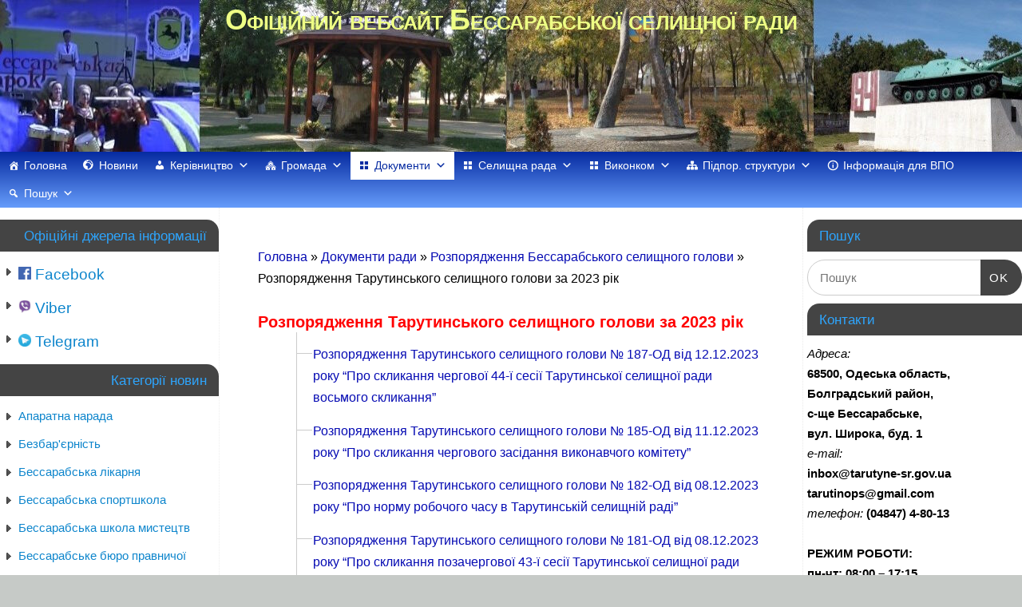

--- FILE ---
content_type: text/html; charset=UTF-8
request_url: https://www.tarutyne-sr.gov.ua/documenty/rozpor/rozpor-2023/
body_size: 37613
content:
<!DOCTYPE html>
<html lang="uk">
<head>
<meta http-equiv="Content-Type" content="text/html; charset=UTF-8" />
<meta name="viewport" content="width=device-width, user-scalable=yes, initial-scale=1.0, minimum-scale=1.0, maximum-scale=3.0">
<link rel="profile" href="https://gmpg.org/xfn/11" />
<link rel="pingback" href="https://www.tarutyne-sr.gov.ua/xmlrpc.php" />
<meta name='robots' content='index, follow, max-image-preview:large, max-snippet:-1, max-video-preview:-1' />

	<!-- This site is optimized with the Yoast SEO plugin v20.5 - https://yoast.com/wordpress/plugins/seo/ -->
	<title>Розпорядження Тарутинського селищного голови за 2023 рік - Офіційний вебсайт Бессарабської селищної ради</title>
	<link rel="canonical" href="https://www.tarutyne-sr.gov.ua/documenty/rozpor/rozpor-2023/" />
	<meta property="og:locale" content="uk_UA" />
	<meta property="og:type" content="article" />
	<meta property="og:title" content="Розпорядження Тарутинського селищного голови за 2023 рік - Офіційний вебсайт Бессарабської селищної ради" />
	<meta property="og:url" content="https://www.tarutyne-sr.gov.ua/documenty/rozpor/rozpor-2023/" />
	<meta property="og:site_name" content="Офіційний вебсайт Бессарабської селищної ради" />
	<meta property="article:publisher" content="https://www.facebook.com/groups/bessarabskasr/" />
	<meta property="og:image" content="https://www.tarutyne-sr.gov.ua/wp-content/uploads/2022/09/розпорядження.jpg" />
	<meta property="og:image:width" content="400" />
	<meta property="og:image:height" content="400" />
	<meta property="og:image:type" content="image/jpeg" />
	<meta name="twitter:card" content="summary_large_image" />
	<meta name="twitter:label1" content="Прибл. час читання" />
	<meta name="twitter:data1" content="1 хвилина" />
	<script type="application/ld+json" class="yoast-schema-graph">{"@context":"https://schema.org","@graph":[{"@type":"WebPage","@id":"https://www.tarutyne-sr.gov.ua/documenty/rozpor/rozpor-2023/","url":"https://www.tarutyne-sr.gov.ua/documenty/rozpor/rozpor-2023/","name":"Розпорядження Тарутинського селищного голови за 2023 рік - Офіційний вебсайт Бессарабської селищної ради","isPartOf":{"@id":"https://www.tarutyne-sr.gov.ua/#website"},"primaryImageOfPage":{"@id":"https://www.tarutyne-sr.gov.ua/documenty/rozpor/rozpor-2023/#primaryimage"},"image":{"@id":"https://www.tarutyne-sr.gov.ua/documenty/rozpor/rozpor-2023/#primaryimage"},"thumbnailUrl":"https://www.tarutyne-sr.gov.ua/wp-content/uploads/2022/09/розпорядження.jpg","datePublished":"2023-01-10T08:44:37+00:00","dateModified":"2023-01-10T08:44:37+00:00","breadcrumb":{"@id":"https://www.tarutyne-sr.gov.ua/documenty/rozpor/rozpor-2023/#breadcrumb"},"inLanguage":"uk","potentialAction":[{"@type":"ReadAction","target":["https://www.tarutyne-sr.gov.ua/documenty/rozpor/rozpor-2023/"]}]},{"@type":"ImageObject","inLanguage":"uk","@id":"https://www.tarutyne-sr.gov.ua/documenty/rozpor/rozpor-2023/#primaryimage","url":"https://www.tarutyne-sr.gov.ua/wp-content/uploads/2022/09/розпорядження.jpg","contentUrl":"https://www.tarutyne-sr.gov.ua/wp-content/uploads/2022/09/розпорядження.jpg","width":400,"height":400},{"@type":"BreadcrumbList","@id":"https://www.tarutyne-sr.gov.ua/documenty/rozpor/rozpor-2023/#breadcrumb","itemListElement":[{"@type":"ListItem","position":1,"name":"Головна","item":"https://www.tarutyne-sr.gov.ua/"},{"@type":"ListItem","position":2,"name":"Документи ради","item":"https://www.tarutyne-sr.gov.ua/documenty/"},{"@type":"ListItem","position":3,"name":"Розпорядження Бессарабського селищного голови","item":"https://www.tarutyne-sr.gov.ua/documenty/rozpor/"},{"@type":"ListItem","position":4,"name":"Розпорядження Тарутинського селищного голови за 2023 рік"}]},{"@type":"WebSite","@id":"https://www.tarutyne-sr.gov.ua/#website","url":"https://www.tarutyne-sr.gov.ua/","name":"Офіційний вебсайт Бессарабської селищної ради","description":"","publisher":{"@id":"https://www.tarutyne-sr.gov.ua/#organization"},"potentialAction":[{"@type":"SearchAction","target":{"@type":"EntryPoint","urlTemplate":"https://www.tarutyne-sr.gov.ua/?s={search_term_string}"},"query-input":"required name=search_term_string"}],"inLanguage":"uk"},{"@type":"Organization","@id":"https://www.tarutyne-sr.gov.ua/#organization","name":"Бессарабська селищна рада Болградського району Одеської області","url":"https://www.tarutyne-sr.gov.ua/","logo":{"@type":"ImageObject","inLanguage":"uk","@id":"https://www.tarutyne-sr.gov.ua/#/schema/logo/image/","url":"https://www.tarutyne-sr.gov.ua/wp-content/uploads/2025/02/gerb2025.png","contentUrl":"https://www.tarutyne-sr.gov.ua/wp-content/uploads/2025/02/gerb2025.png","width":512,"height":512,"caption":"Бессарабська селищна рада Болградського району Одеської області"},"image":{"@id":"https://www.tarutyne-sr.gov.ua/#/schema/logo/image/"},"sameAs":["https://www.facebook.com/groups/bessarabskasr/"]}]}</script>
	<!-- / Yoast SEO plugin. -->


<link rel='dns-prefetch' href='//cdn.jsdelivr.net' />
<link rel="alternate" type="application/rss+xml" title="Офіційний вебсайт Бессарабської селищної ради &raquo; стрічка" href="https://www.tarutyne-sr.gov.ua/feed/" />
<link rel="alternate" type="application/rss+xml" title="Офіційний вебсайт Бессарабської селищної ради &raquo; Канал коментарів" href="https://www.tarutyne-sr.gov.ua/comments/feed/" />
<script type="text/javascript">
window._wpemojiSettings = {"baseUrl":"https:\/\/s.w.org\/images\/core\/emoji\/14.0.0\/72x72\/","ext":".png","svgUrl":"https:\/\/s.w.org\/images\/core\/emoji\/14.0.0\/svg\/","svgExt":".svg","source":{"concatemoji":"https:\/\/www.tarutyne-sr.gov.ua\/wp-includes\/js\/wp-emoji-release.min.js?ver=94613a52589d67415a2c4f8e572837d0"}};
/*! This file is auto-generated */
!function(e,a,t){var n,r,o,i=a.createElement("canvas"),p=i.getContext&&i.getContext("2d");function s(e,t){var a=String.fromCharCode,e=(p.clearRect(0,0,i.width,i.height),p.fillText(a.apply(this,e),0,0),i.toDataURL());return p.clearRect(0,0,i.width,i.height),p.fillText(a.apply(this,t),0,0),e===i.toDataURL()}function c(e){var t=a.createElement("script");t.src=e,t.defer=t.type="text/javascript",a.getElementsByTagName("head")[0].appendChild(t)}for(o=Array("flag","emoji"),t.supports={everything:!0,everythingExceptFlag:!0},r=0;r<o.length;r++)t.supports[o[r]]=function(e){if(p&&p.fillText)switch(p.textBaseline="top",p.font="600 32px Arial",e){case"flag":return s([127987,65039,8205,9895,65039],[127987,65039,8203,9895,65039])?!1:!s([55356,56826,55356,56819],[55356,56826,8203,55356,56819])&&!s([55356,57332,56128,56423,56128,56418,56128,56421,56128,56430,56128,56423,56128,56447],[55356,57332,8203,56128,56423,8203,56128,56418,8203,56128,56421,8203,56128,56430,8203,56128,56423,8203,56128,56447]);case"emoji":return!s([129777,127995,8205,129778,127999],[129777,127995,8203,129778,127999])}return!1}(o[r]),t.supports.everything=t.supports.everything&&t.supports[o[r]],"flag"!==o[r]&&(t.supports.everythingExceptFlag=t.supports.everythingExceptFlag&&t.supports[o[r]]);t.supports.everythingExceptFlag=t.supports.everythingExceptFlag&&!t.supports.flag,t.DOMReady=!1,t.readyCallback=function(){t.DOMReady=!0},t.supports.everything||(n=function(){t.readyCallback()},a.addEventListener?(a.addEventListener("DOMContentLoaded",n,!1),e.addEventListener("load",n,!1)):(e.attachEvent("onload",n),a.attachEvent("onreadystatechange",function(){"complete"===a.readyState&&t.readyCallback()})),(e=t.source||{}).concatemoji?c(e.concatemoji):e.wpemoji&&e.twemoji&&(c(e.twemoji),c(e.wpemoji)))}(window,document,window._wpemojiSettings);
</script>
<style type="text/css">
img.wp-smiley,
img.emoji {
	display: inline !important;
	border: none !important;
	box-shadow: none !important;
	height: 1em !important;
	width: 1em !important;
	margin: 0 0.07em !important;
	vertical-align: -0.1em !important;
	background: none !important;
	padding: 0 !important;
}
</style>
	
<link rel='stylesheet' id='h5ab-print-font-awesome-css' href='https://www.tarutyne-sr.gov.ua/wp-content/plugins/print-post-and-page/css/font-awesome.min.css?ver=94613a52589d67415a2c4f8e572837d0' type='text/css' media='all' />
<link rel='stylesheet' id='h5ab-print-css-css' href='https://www.tarutyne-sr.gov.ua/wp-content/plugins/print-post-and-page/css/h5ab-print.min.css?ver=94613a52589d67415a2c4f8e572837d0' type='text/css' media='all' />
<link rel='stylesheet' id='wp-block-library-css' href='https://www.tarutyne-sr.gov.ua/wp-includes/css/dist/block-library/style.min.css?ver=94613a52589d67415a2c4f8e572837d0' type='text/css' media='all' />
<link rel='stylesheet' id='classic-theme-styles-css' href='https://www.tarutyne-sr.gov.ua/wp-includes/css/classic-themes.min.css?ver=1' type='text/css' media='all' />
<style id='global-styles-inline-css' type='text/css'>
body{--wp--preset--color--black: #000000;--wp--preset--color--cyan-bluish-gray: #abb8c3;--wp--preset--color--white: #ffffff;--wp--preset--color--pale-pink: #f78da7;--wp--preset--color--vivid-red: #cf2e2e;--wp--preset--color--luminous-vivid-orange: #ff6900;--wp--preset--color--luminous-vivid-amber: #fcb900;--wp--preset--color--light-green-cyan: #7bdcb5;--wp--preset--color--vivid-green-cyan: #00d084;--wp--preset--color--pale-cyan-blue: #8ed1fc;--wp--preset--color--vivid-cyan-blue: #0693e3;--wp--preset--color--vivid-purple: #9b51e0;--wp--preset--gradient--vivid-cyan-blue-to-vivid-purple: linear-gradient(135deg,rgba(6,147,227,1) 0%,rgb(155,81,224) 100%);--wp--preset--gradient--light-green-cyan-to-vivid-green-cyan: linear-gradient(135deg,rgb(122,220,180) 0%,rgb(0,208,130) 100%);--wp--preset--gradient--luminous-vivid-amber-to-luminous-vivid-orange: linear-gradient(135deg,rgba(252,185,0,1) 0%,rgba(255,105,0,1) 100%);--wp--preset--gradient--luminous-vivid-orange-to-vivid-red: linear-gradient(135deg,rgba(255,105,0,1) 0%,rgb(207,46,46) 100%);--wp--preset--gradient--very-light-gray-to-cyan-bluish-gray: linear-gradient(135deg,rgb(238,238,238) 0%,rgb(169,184,195) 100%);--wp--preset--gradient--cool-to-warm-spectrum: linear-gradient(135deg,rgb(74,234,220) 0%,rgb(151,120,209) 20%,rgb(207,42,186) 40%,rgb(238,44,130) 60%,rgb(251,105,98) 80%,rgb(254,248,76) 100%);--wp--preset--gradient--blush-light-purple: linear-gradient(135deg,rgb(255,206,236) 0%,rgb(152,150,240) 100%);--wp--preset--gradient--blush-bordeaux: linear-gradient(135deg,rgb(254,205,165) 0%,rgb(254,45,45) 50%,rgb(107,0,62) 100%);--wp--preset--gradient--luminous-dusk: linear-gradient(135deg,rgb(255,203,112) 0%,rgb(199,81,192) 50%,rgb(65,88,208) 100%);--wp--preset--gradient--pale-ocean: linear-gradient(135deg,rgb(255,245,203) 0%,rgb(182,227,212) 50%,rgb(51,167,181) 100%);--wp--preset--gradient--electric-grass: linear-gradient(135deg,rgb(202,248,128) 0%,rgb(113,206,126) 100%);--wp--preset--gradient--midnight: linear-gradient(135deg,rgb(2,3,129) 0%,rgb(40,116,252) 100%);--wp--preset--duotone--dark-grayscale: url('#wp-duotone-dark-grayscale');--wp--preset--duotone--grayscale: url('#wp-duotone-grayscale');--wp--preset--duotone--purple-yellow: url('#wp-duotone-purple-yellow');--wp--preset--duotone--blue-red: url('#wp-duotone-blue-red');--wp--preset--duotone--midnight: url('#wp-duotone-midnight');--wp--preset--duotone--magenta-yellow: url('#wp-duotone-magenta-yellow');--wp--preset--duotone--purple-green: url('#wp-duotone-purple-green');--wp--preset--duotone--blue-orange: url('#wp-duotone-blue-orange');--wp--preset--font-size--small: 13px;--wp--preset--font-size--medium: 20px;--wp--preset--font-size--large: 36px;--wp--preset--font-size--x-large: 42px;--wp--preset--spacing--20: 0.44rem;--wp--preset--spacing--30: 0.67rem;--wp--preset--spacing--40: 1rem;--wp--preset--spacing--50: 1.5rem;--wp--preset--spacing--60: 2.25rem;--wp--preset--spacing--70: 3.38rem;--wp--preset--spacing--80: 5.06rem;}:where(.is-layout-flex){gap: 0.5em;}body .is-layout-flow > .alignleft{float: left;margin-inline-start: 0;margin-inline-end: 2em;}body .is-layout-flow > .alignright{float: right;margin-inline-start: 2em;margin-inline-end: 0;}body .is-layout-flow > .aligncenter{margin-left: auto !important;margin-right: auto !important;}body .is-layout-constrained > .alignleft{float: left;margin-inline-start: 0;margin-inline-end: 2em;}body .is-layout-constrained > .alignright{float: right;margin-inline-start: 2em;margin-inline-end: 0;}body .is-layout-constrained > .aligncenter{margin-left: auto !important;margin-right: auto !important;}body .is-layout-constrained > :where(:not(.alignleft):not(.alignright):not(.alignfull)){max-width: var(--wp--style--global--content-size);margin-left: auto !important;margin-right: auto !important;}body .is-layout-constrained > .alignwide{max-width: var(--wp--style--global--wide-size);}body .is-layout-flex{display: flex;}body .is-layout-flex{flex-wrap: wrap;align-items: center;}body .is-layout-flex > *{margin: 0;}:where(.wp-block-columns.is-layout-flex){gap: 2em;}.has-black-color{color: var(--wp--preset--color--black) !important;}.has-cyan-bluish-gray-color{color: var(--wp--preset--color--cyan-bluish-gray) !important;}.has-white-color{color: var(--wp--preset--color--white) !important;}.has-pale-pink-color{color: var(--wp--preset--color--pale-pink) !important;}.has-vivid-red-color{color: var(--wp--preset--color--vivid-red) !important;}.has-luminous-vivid-orange-color{color: var(--wp--preset--color--luminous-vivid-orange) !important;}.has-luminous-vivid-amber-color{color: var(--wp--preset--color--luminous-vivid-amber) !important;}.has-light-green-cyan-color{color: var(--wp--preset--color--light-green-cyan) !important;}.has-vivid-green-cyan-color{color: var(--wp--preset--color--vivid-green-cyan) !important;}.has-pale-cyan-blue-color{color: var(--wp--preset--color--pale-cyan-blue) !important;}.has-vivid-cyan-blue-color{color: var(--wp--preset--color--vivid-cyan-blue) !important;}.has-vivid-purple-color{color: var(--wp--preset--color--vivid-purple) !important;}.has-black-background-color{background-color: var(--wp--preset--color--black) !important;}.has-cyan-bluish-gray-background-color{background-color: var(--wp--preset--color--cyan-bluish-gray) !important;}.has-white-background-color{background-color: var(--wp--preset--color--white) !important;}.has-pale-pink-background-color{background-color: var(--wp--preset--color--pale-pink) !important;}.has-vivid-red-background-color{background-color: var(--wp--preset--color--vivid-red) !important;}.has-luminous-vivid-orange-background-color{background-color: var(--wp--preset--color--luminous-vivid-orange) !important;}.has-luminous-vivid-amber-background-color{background-color: var(--wp--preset--color--luminous-vivid-amber) !important;}.has-light-green-cyan-background-color{background-color: var(--wp--preset--color--light-green-cyan) !important;}.has-vivid-green-cyan-background-color{background-color: var(--wp--preset--color--vivid-green-cyan) !important;}.has-pale-cyan-blue-background-color{background-color: var(--wp--preset--color--pale-cyan-blue) !important;}.has-vivid-cyan-blue-background-color{background-color: var(--wp--preset--color--vivid-cyan-blue) !important;}.has-vivid-purple-background-color{background-color: var(--wp--preset--color--vivid-purple) !important;}.has-black-border-color{border-color: var(--wp--preset--color--black) !important;}.has-cyan-bluish-gray-border-color{border-color: var(--wp--preset--color--cyan-bluish-gray) !important;}.has-white-border-color{border-color: var(--wp--preset--color--white) !important;}.has-pale-pink-border-color{border-color: var(--wp--preset--color--pale-pink) !important;}.has-vivid-red-border-color{border-color: var(--wp--preset--color--vivid-red) !important;}.has-luminous-vivid-orange-border-color{border-color: var(--wp--preset--color--luminous-vivid-orange) !important;}.has-luminous-vivid-amber-border-color{border-color: var(--wp--preset--color--luminous-vivid-amber) !important;}.has-light-green-cyan-border-color{border-color: var(--wp--preset--color--light-green-cyan) !important;}.has-vivid-green-cyan-border-color{border-color: var(--wp--preset--color--vivid-green-cyan) !important;}.has-pale-cyan-blue-border-color{border-color: var(--wp--preset--color--pale-cyan-blue) !important;}.has-vivid-cyan-blue-border-color{border-color: var(--wp--preset--color--vivid-cyan-blue) !important;}.has-vivid-purple-border-color{border-color: var(--wp--preset--color--vivid-purple) !important;}.has-vivid-cyan-blue-to-vivid-purple-gradient-background{background: var(--wp--preset--gradient--vivid-cyan-blue-to-vivid-purple) !important;}.has-light-green-cyan-to-vivid-green-cyan-gradient-background{background: var(--wp--preset--gradient--light-green-cyan-to-vivid-green-cyan) !important;}.has-luminous-vivid-amber-to-luminous-vivid-orange-gradient-background{background: var(--wp--preset--gradient--luminous-vivid-amber-to-luminous-vivid-orange) !important;}.has-luminous-vivid-orange-to-vivid-red-gradient-background{background: var(--wp--preset--gradient--luminous-vivid-orange-to-vivid-red) !important;}.has-very-light-gray-to-cyan-bluish-gray-gradient-background{background: var(--wp--preset--gradient--very-light-gray-to-cyan-bluish-gray) !important;}.has-cool-to-warm-spectrum-gradient-background{background: var(--wp--preset--gradient--cool-to-warm-spectrum) !important;}.has-blush-light-purple-gradient-background{background: var(--wp--preset--gradient--blush-light-purple) !important;}.has-blush-bordeaux-gradient-background{background: var(--wp--preset--gradient--blush-bordeaux) !important;}.has-luminous-dusk-gradient-background{background: var(--wp--preset--gradient--luminous-dusk) !important;}.has-pale-ocean-gradient-background{background: var(--wp--preset--gradient--pale-ocean) !important;}.has-electric-grass-gradient-background{background: var(--wp--preset--gradient--electric-grass) !important;}.has-midnight-gradient-background{background: var(--wp--preset--gradient--midnight) !important;}.has-small-font-size{font-size: var(--wp--preset--font-size--small) !important;}.has-medium-font-size{font-size: var(--wp--preset--font-size--medium) !important;}.has-large-font-size{font-size: var(--wp--preset--font-size--large) !important;}.has-x-large-font-size{font-size: var(--wp--preset--font-size--x-large) !important;}
.wp-block-navigation a:where(:not(.wp-element-button)){color: inherit;}
:where(.wp-block-columns.is-layout-flex){gap: 2em;}
.wp-block-pullquote{font-size: 1.5em;line-height: 1.6;}
</style>
<link rel='stylesheet' id='megamenu-css' href='https://www.tarutyne-sr.gov.ua/wp-content/uploads/maxmegamenu/style.css?ver=b85de1' type='text/css' media='all' />
<link rel='stylesheet' id='dashicons-css' href='https://www.tarutyne-sr.gov.ua/wp-includes/css/dashicons.min.css?ver=94613a52589d67415a2c4f8e572837d0' type='text/css' media='all' />
<link rel='stylesheet' id='mantra-style-css' href='https://www.tarutyne-sr.gov.ua/wp-content/themes/mantra/style.css?ver=3.1.0' type='text/css' media='all' />
<style id='mantra-style-inline-css' type='text/css'>
 #wrapper { max-width: 1910px; } #content { width: 100%; max-width:1360px; max-width: calc( 100% - 550px ); } #content { float:right; margin:0 275px 0 -1910px; display:block; } #primary { width:275px; float:left; border:none; border-right:1px dotted #EEE; } #secondary { width:275px; float:right; } #primary .widget-title { border-radius:0 15px 0 0 ; text-align:right; padding-right:15px; margin-left: -2em; } #secondary .widget-title { margin-right: -2em; text-align: left; } html { font-size:16px; } body, input, textarea {font-family:Verdana, Geneva, sans-serif ; } #content h1.entry-title a, #content h2.entry-title a, #content h1.entry-title, #content h2.entry-title, #front-text1 h2, #front-text2 h2 {font-family:Verdana, Geneva, sans-serif ; } .widget-area {font-family:Verdana, Geneva, sans-serif ; } .entry-content h1, .entry-content h2, .entry-content h3, .entry-content h4, .entry-content h5, .entry-content h6 {font-family:Helvetica Neue, Arial, Helvetica, sans-serif; } #content .wp-caption { background-color:#FFF; } #access ul li {border-radius:0;} .entry-meta { background:#FFF;border:none;-webkit-box-shadow:none;-moz-box-shadow:none;box-shadow:none;} article.post, article.page { padding-bottom:10px;border-bottom:3px solid #EEE } .nocomments, .nocomments2 {display:none;} #content h1.entry-title, #content h2.entry-title { font-size:18px; } #header-container > div { margin-top:0px; } #header-container > div { margin-left:0px; } body { background-color:#c6cac7 !important; } #header { background-color:#004a0b; } #footer { background-color:#171717; } #footer2 { background-color:#222222; } #site-title span a { color:#eeff85; } #site-description { color:#222222; } #content { color:#000000 ;} .widget-area a:link, .widget-area a:visited, a:link, a:visited ,#searchform #s:hover, #container #s:hover, #access a:hover, #wp-calendar tbody td a, #site-info a, #site-copyright a, #access li:hover > a, #access ul ul:hover > a { color:#0D85CC; } a:hover, .entry-meta a:hover, .entry-utility a:hover, .widget-area a:hover { color:#0D85CC; } #content .entry-title a, #content .entry-title, #content h1, #content h2, #content h3, #content h4, #content h5, #content h6 { color:#000000; } #content .entry-title a:hover { color:#000000; } .widget-title { background-color:#444444; } .widget-title { color:#2EA5FD; } #footer-widget-area .widget-title { color:#0D85CC; } #footer-widget-area a { color:#666666; } #footer-widget-area a:hover { color:#888888; } #content .wp-caption { background-image:url(https://www.tarutyne-sr.gov.ua/wp-content/themes/mantra/resources/images/pins/Pin2.png); } .widget-area ul ul li { background-image: url(https://www.tarutyne-sr.gov.ua/wp-content/themes/mantra/resources/images/bullets/triangle_dark.png); background-position: left calc(2em / 2 - 4px); } h1.page-title { display:none; } .entry-meta .comments-link, .entry-meta2 .comments-link { display:none; } .entry-meta .author { display:none; } .entry-utility span.bl_bookmark { display:none; } .entry-content p:not(:last-child), .entry-content ul, .entry-summary ul, .entry-content ol, .entry-summary ol { margin-bottom:0.5em;} #branding { height:190px ;} 
</style>
<link rel='stylesheet' id='mantra-mobile-css' href='https://www.tarutyne-sr.gov.ua/wp-content/themes/mantra/resources/css/style-mobile.css?ver=3.1.0' type='text/css' media='all' />
<script type='text/javascript' src='https://www.tarutyne-sr.gov.ua/wp-includes/js/jquery/jquery.min.js?ver=3.6.1' id='jquery-core-js'></script>
<script type='text/javascript' src='https://www.tarutyne-sr.gov.ua/wp-includes/js/jquery/jquery-migrate.min.js?ver=3.3.2' id='jquery-migrate-js'></script>
<script type='text/javascript' id='mantra-frontend-js-extra'>
/* <![CDATA[ */
var mantra_options = {"responsive":"1","image_class":"imageNone","equalize_sidebars":"0"};
/* ]]> */
</script>
<script type='text/javascript' src='https://www.tarutyne-sr.gov.ua/wp-content/themes/mantra/resources/js/frontend.js?ver=3.1.0' id='mantra-frontend-js'></script>
<link rel="https://api.w.org/" href="https://www.tarutyne-sr.gov.ua/wp-json/" /><link rel="alternate" type="application/json" href="https://www.tarutyne-sr.gov.ua/wp-json/wp/v2/pages/14887" /><link rel="alternate" type="application/json+oembed" href="https://www.tarutyne-sr.gov.ua/wp-json/oembed/1.0/embed?url=https%3A%2F%2Fwww.tarutyne-sr.gov.ua%2Fdocumenty%2Frozpor%2Frozpor-2023%2F" />
<link rel="alternate" type="text/xml+oembed" href="https://www.tarutyne-sr.gov.ua/wp-json/oembed/1.0/embed?url=https%3A%2F%2Fwww.tarutyne-sr.gov.ua%2Fdocumenty%2Frozpor%2Frozpor-2023%2F&#038;format=xml" />
		<script type="text/javascript">
		window.onload = function() {
var closeX = document.getElementsByClassName('close');
for (var z in closeX) {
			closeX[z].onclick=function(){
			var body=document.getElementsByTagName('body');
			body[0].style='overflow:auto;';
}
}
var ref_doc = document.getElementsByClassName('ref_doc');
		for (var r in ref_doc) {
			ref_doc[r].onclick=function(){
                                var bodyX=document.getElementsByTagName('body');
				bodyX[0].style='overflow:hidden;';
				var href=this.hash;
				var href_cut=href.split('#');
				var z = document.getElementById('i'+href_cut[1]);
				if (z.src!='https://drive.google.com/file/d/'+this.id+'/preview') z.src='https://drive.google.com/file/d/'+this.id+'/preview';
			}
		}
		

	var ref_doc2 = document.getElementsByClassName('ref_doc2');
		for (var r in ref_doc2) {
			ref_doc2[r].onclick=function(){
                                var body=document.getElementsByTagName('body');
				body[0].style='overflow:hidden;';
				var href=this.hash;
				var href_cut=href.split('#');
				var p = document.getElementById('p'+href_cut[1]);
                                p.innerText='';
				var z=document.createElement('iframe');
				z.id='iz'+href_cut[1];
				z.frameborder='0';
				z.style="width:100%;height:100%";
				p.append(z);
				if (z.src!== undefined) {
					if (z.src!='https://drive.google.com/file/d/'+this.id+'/preview') z.src='https://drive.google.com/file/d/'+this.id+'/preview';
				}
			}
		}
		
		var z=location.href.split('#');
		if (z[1]!==undefined){
		if (z[1]!='close'){
				var href_cut=z[1].split('#');
				var p = document.getElementById('p'+href_cut);
				var z=document.createElement('iframe');
				z.id='iz'+href_cut[1];
				z.frameborder='0';
				z.style="width:100%;height:100%";
				p.append(z);
				var ref_doc2=document.getElementsByClassName('ref_doc2'+' '+href_cut);
				if (z.src!== undefined) {
					if (z.src!='https://drive.google.com/file/d/'+ref_doc2[0].id+'/preview') z.src='https://drive.google.com/file/d/'+ref_doc2[0].id+'/preview';
				}
		}
	}	
	

		var z=location.href.split('#');
		if (z[1]!==undefined){
			var ref_doc22=document.getElementsByClassName('ref_doc'+' '+z[1]);
			var iframe_doc = document.getElementById('i'+z[1]);
			if (iframe_doc.src!='https://drive.google.com/file/d/'+ref_doc22[0].id+'/preview') iframe_doc.src='https://drive.google.com/file/d/'+ref_doc22[0].id+'/preview';
		}


		
	

var ul = document.querySelectorAll('.treeCSS > li:not(:only-child) ul, .treeCSS ul ul');
  for (var i = 0; i < ul.length; i++) {
    var div = document.createElement('div');
    div.className = 'drop';
    div.innerHTML = '+'; // картинки лучше выравниваются, т.к. символы на одном браузере ровно выглядят, на другом — чуть съезжают 
    ul[i].parentNode.insertBefore(div, ul[i].previousSibling);
    div.onclick = function() {
      this.innerHTML = (this.innerHTML == '+' ? '−' : '+');
      this.className = (this.className == 'drop' ? 'drop dropM' : 'drop');
    }
  }

	};		</script> <!--[if lte IE 8]> <style type="text/css" media="screen"> #access ul li, .edit-link a , #footer-widget-area .widget-title, .entry-meta,.entry-meta .comments-link, .short-button-light, .short-button-dark ,.short-button-color ,blockquote { position:relative; behavior: url(https://www.tarutyne-sr.gov.ua/wp-content/themes/mantra/resources/js/PIE/PIE.php); } #access ul ul { -pie-box-shadow:0px 5px 5px #999; } #access ul li.current_page_item, #access ul li.current-menu-item , #access ul li ,#access ul ul ,#access ul ul li, .commentlist li.comment ,.commentlist .avatar, .nivo-caption, .theme-default .nivoSlider { behavior: url(https://www.tarutyne-sr.gov.ua/wp-content/themes/mantra/resources/js/PIE/PIE.php); } </style> <![endif]--><style type="text/css" id="custom-background-css">
body.custom-background { background-color: #20129e; }
</style>
	<link rel="icon" href="https://www.tarutyne-sr.gov.ua/wp-content/uploads/2024/12/cropped-gerb2025-32x32.png" sizes="32x32" />
<link rel="icon" href="https://www.tarutyne-sr.gov.ua/wp-content/uploads/2024/12/cropped-gerb2025-192x192.png" sizes="192x192" />
<link rel="apple-touch-icon" href="https://www.tarutyne-sr.gov.ua/wp-content/uploads/2024/12/cropped-gerb2025-180x180.png" />
<meta name="msapplication-TileImage" content="https://www.tarutyne-sr.gov.ua/wp-content/uploads/2024/12/cropped-gerb2025-270x270.png" />
<!--[if lt IE 9]> 
	<script>
	document.createElement('header');
	document.createElement('nav');
	document.createElement('section');
	document.createElement('article');
	document.createElement('aside');
	document.createElement('footer');
	document.createElement('hgroup');
	</script>
	<![endif]--> 		<style type="text/css" id="wp-custom-css">
			#site-title {
    text-align: center;
}
a:hover img {   
  transform: scale(1.1); 
}
.wp-block-file {
    margin-bottom: 1.5em
}

.wp-block-file.aligncenter {
    text-align: center
}

.wp-block-file.alignright {
    text-align: right
}

.wp-block-file .wp-block-file__button {
    background: #32373c;
    border-radius: 2em;
    color: #fff;
    font-size: 13px;
    padding: .5em 1em
}

.wp-block-file a.wp-block-file__button {
    text-decoration: none
}

.wp-block-file a.wp-block-file__button:active,.wp-block-file a.wp-block-file__button:focus,.wp-block-file a.wp-block-file__button:hover,.wp-block-file a.wp-block-file__button:visited {
    box-shadow: none;
    color: #fff;
    opacity: .85;
    text-decoration: none
}

.wp-block-file *+.wp-block-file__button {
    margin-left: .75em
}
#content li > p {
    text-indent: 0em;
    text-align: justify;
}
#header {
    /*position: sticky;*/
    top: -190px;
    z-index: 999999;
}
html {
    color: #000000;
}
#header-container > div#sheader {
    visibility: hidden;
}
a:link {
    color: #060bb3;
	text-decoration: none;
}
article.sticky {
    border: double #2196f3;
}
a:visited {
	color: #8b1dec;
	text-decoration: none;
}
a:hover {
    text-decoration: underline;
	  color: #060bb3;
}
.widget-area a:hover { color:#0D85CC;
   	text-decoration: underline;
}
.nav-above a:hover { color:#0D85CC;
   	text-decoration: underline;
}
.widget-container {
    position: relative;
    margin: 0 0 10px 0;
}

#content p {
   text-indent: 2em;
   text-align:justify;
}
#content .cool-table p {
    text-indent: 0em;
}
#wrapper {
     padding: 0px 0 0;
	
}
.hentry {
	 margin: 0 0 0px 0;
}
.widget-area ul li {
    background-image: none;
    margin-left: 0;
    list-style-image: none;
    margin-left: 5px;
}
#content .entry-title a, #content .entry-title
{
	color:#fb082c;
	text-align:left;
}
.invis-table table tr td th {
    padding: 3em 0em;
    border: 0px solid #fff;
}
.invis-table tr td {
vertical-align: top;
}
.pagebreak {
    page-break-after: always;
}
div.wrapper {
width:auto;
display: flex;
flex-wrap: nowrap;
flex-direction: row;
justify-content: space-between;
}
div.left_block {
float:left;
width:auto;
}
div.right_block {
float:right;
width:auto;

}


#bg_image {
	max-width:none;
  margin-left: calc(50% - 960px);
	}


body.custom-background {
background-repeat: repeat-y;
}
body {
	padding-bottom: 0px;
	
}
.search-table  td {
    display: inline-block;
}

#content .cool-table table {
font-family: "Lucida Sans Unicode", "Lucida Grande", Sans-Serif;
font-size: 14px;
border-radius: 10px;
border-spacing: 0;
text-align: center;
}


#content .cool-table th, td {
border-style: solid;
border-width: 0 1px 1px 0;
border-color: white;
}
#content .cool-table th {
background: #596cce;
color: white;
text-shadow: 0 1px 1px #2D2020;
padding: 6px 12px 6px 12px;
vertical-align: middle;
}
#content .cool-table th:first-child, td:first-child {
text-align: left;
}
#content .cool-table th:first-child {
border-top-left-radius: 10px;
}
#content .cool-table th:last-child {
border-top-right-radius: 10px;
border-right: none;
}

#content .cool-table td {
padding: 6px 12px 6px 12px;
background: #e8e7e7;
vertical-align: middle;
}
#content .cool-table tr:last-child td:first-child {
border-radius: 0 0 0 10px;
}
#content .cool-table tr:last-child td:last-child {
border-radius: 0 0 10px 0;
}
#content .cool-table tr td:last-child {
border-right: none;
}
#content .cool-table table {
font-family: "Lucida Sans Unicode", "Lucida Grande", Sans-Serif;
font-size: 14px;
border-radius: 10px;
border-spacing: 0;
text-align: center;
}
#content .cool-table tr td {
	border: 2px solid #fff;
}
#content .cool-table th {
background: #596cce;
color: white;
text-shadow: 0 1px 1px #2D2020;
}
#content .cool-table th, td {
border-style: solid;
border-width: 0 1px 1px 0;
border-color: white;
}
#content .cool-table th:first-child, td:first-child {
text-align: left;
}
#content .cool-table th:first-child {
border-top-left-radius: 10px;
}
#content .cool-table th:last-child {
border-top-right-radius: 10px;
border-right: none;
}

#content .cool-table tr:last-child td:first-child {
border-radius: 0 0 0 10px;
}
#content .cool-table tr:last-child td:last-child {
border-radius: 0 0 10px 0;
}
#content .cool-table tr td:last-child {
border-right: none;
}

.entry-content ul > li {
	padding-right: 0px; 
}

.entry-content ul,
.entry-summary ul  {
	margin-left: 3em;
}
.entry-content table {
    border: none;	
}

#content .entry-title a, #content .entry-title, #content h1,#content h2 {
color: #fb082c;
font-size: 20px;
margin: 20px 0 0px 0; 
font-weight: bold;
text-align:left;
}
hr {
margin: 20px 0 20px 0;
padding: 0;
height: 2px;
border: none;
border-top: 2px solid #2196f3;
border-bottom: 2px solid #000;
background: #ffeb3b;
}
#site-copyright {
	color:#ffffff;
}
.nivoSlider {
	width:auto;
}
.hentry {
	 margin: 0 0 0px 0;
}
#content .entry-title
{
	color:red;
	text-align:left;
        font-weight:bold;
} 
.text-warning {
    color: #f0ad4e!important;
}
.fa-warning:before, .fa-exclamation-triangle:before {
    content: "\f071";
} 
#content h1.entry-title, #content h2.entry-title {
font-size: 20px;
} 
#primary, #secondary {
padding: 1em 0em 1.7em;
}
#frontpage {
    padding: 1em;
}
#wp-calendar thead {
text-align: center;
} 
#calendar_wrap {
margin-left: 0px;
} 

 #content .single-table {
				font-size: 14px;
				border-collapse: collapse;
				text-align: left;
				}
				
		#content		.single-table th {
				background: #AFCDE7;
				border-width: 0 1px 1px 0;
				color: white;
				border-color: white;
				padding: 10px 20px;
				}
				
#content			  .single-table td {
				border-style: solid;
				border-width: 0 1px 1px 0;
				border-color: white;
				background: #D8E6F3;
				padding: 10px 20px;
				}

#content .simple-table {
table-layout: fixed;
width:100%
}
#content .simple-table th {
word-wrap: break-word;
padding: 0em 0.2em;
border: 1px solid #000; 
font-size: inherit;
font-weight:bold;
}
#content .simple-table td {
word-wrap:break-word;
padding: 0em 0.2em;
vertical-align: top;
font-size: inherit;
text-align: left;
border: 1px solid #000;

} 
#content .simple-table tr {
width:0px;
height:0px;
padding: 0em 0.2em;
border: 1px solid #000; 
/*font-size: xx-small;*/
} 
 


#content  .invis-table {
    padding: 0em;
    border: 0px solid #fff;
} 
.invis-table tr td {
    vertical-align: bottom;
}
.entry-content tr td {
    padding: 1em 0.2em 1em 0.2em;
    border: 0px solid #fff;
} 
.continue-reading-link {
    display: contents;
} 
.entry-content  .entry-content ul, .entry-summary ul, .entry-content ol, .entry-summary ol {
                margin-bottom: 0.0em;
            } 
.search-table table tr td th {
    padding: 0.5em 0em;
    border: 0px solid #fff;
}
.entry-content .search-table {
    border: 0px;
}

.treeCSS, 
.treeCSS ul,
.treeCSS li {
  margin: 0;
  padding: 0;
  line-height: 1.7;
  list-style: none;
}
.treeCSS ul {
  margin: 0 0 0 .5em; /* вести линию вниз где-то с полбуквы родителя */
}
.treeCSS > li,
.treeCSS li li {
  position: relative;
  padding: .9em 0 0 1.2em; /* отступ до текста; для раскрывающегося списка в ряде случаев (в Хроме есть баг) padding-top (.2em) лучше указывать в px */
}
.treeCSS li:not(:last-child) {
  border-left: 1px solid #ccc; /* толщина, цвет и стиль (вместо сплошной пунктирная или точечная) вертикальной линии */
}
.treeCSS li li:before,
.treeCSS > li::before { /* горизонтальная линия */
  content: "";
  position: absolute;
  top: 0;
  left: 0;
  width: 1.2em; /* не более отступа до текста (1.2em) */
  height: 1.7em; /* начинается приблизительно с половины высоты буквы (.5em + .2em) */
  border-bottom: 1px solid #ccc;
}
.treeCSS li:last-child:before { /* вертикальная линия последнего пункта в каждом списке */
  width: calc(1.1em - 1px); /* для перфекционистов */
  border-left: 1px solid #ccc;
}
.treeCSS .drop {
  position: absolute;
  left: -.5em;
  top: 1.65em; /* .2em (font-size: 80%;) + .2em (padding из .treeCSS li li) */
  width: .9em;
  height: .9em;
  line-height: .9em;
  text-align: center;
  background: #fff;
  font-size: 80%;
  cursor: pointer;
}
.treeCSS li:last-child > .drop {
  margin-left: 1px;
}
.treeCSS .drop + ul {
  display: none;
}
.treeCSS .dropM + ul {
  display: block;
} 
.entry-content, .entry-summary {
    clear: both;
    padding: 0em 0 1em;
} 
.entry-content ul > li {
    background:none;
}
#content td > p {
    text-indent: 0px;
}
.Dialog {
	position: fixed;
	top: 0;
	right: 0;
	bottom: 0;
	left: 0;
	background: rgba(0,0,0,0.8);
	z-index: 99999;
	-webkit-transition: opacity 400ms ease-in;
	-moz-transition: opacity 400ms ease-in;
	transition: opacity 400ms ease-in;
	display: none;
	pointer-events: none;
}
.Dialog:target {
	display: block;
	overflow: hidden;
	pointer-events: auto;
}
.Dialog > div {
	width: 100%;
	height: 100%;
	position: relative;
	margin: 0% 0% 0% 0%;
	padding: 0px 0px 0px 0px;
	border-radius: 0px;
}
.close {
	color: #FFFFFF;
	position: absolute;
	width:40px;
	right: 12px;
	top:60px;
	height:40px;
	border-radius: 0px;
	font-size: 20px;
	background: rgba(0,0,0,0.75);
	padding:0px;
	margin:0px;
	line-height: 40px;
	text-align: center;
	text-decoration: none;
	font-weight: bold;
	-webkit-border-radius: 0px;
	-moz-border-radius: 0px;
	border-radius: 0px;
	-moz-box-shadow: 1px 1px 3px #000;
	-webkit-box-shadow: 0px 0px 0px #000;
	box-shadow: 1px 1px 3px #000;
}
.close:hover { background: #5f6368;0.75 }
}

.wp-block-file {
    margin-bottom: 0.5em;
}
@media (max-width: 600px) {
	.slider-wrapper {
     padding-bottom: 0px;
}
	#nav-toggle {
			background-image: linear-gradient(rgb(6, 43, 161), rgb(103, 157, 251));
		margin: 0px auto 0;
}
	
	div#mtphr-dnt-364 {
    display: none;
}
	#content p {
		text-indent: 0%;
		text-align:justify;
	}
	div.left_block {
    float: left;
    width: 70%;
}
.entry-content, .entry-summary {
    clear: both;
     padding: 0px;
}
	#access {
     margin-top: 0;
     margin-bottom: 0px; 
     padding-bottom: 0px; 
	}
	#bg_image {
	max-width:none;
	width:auto;	
	margin-left: calc(50% - 350px);
		height:95px;
	}
			
 
	#site-title {
		margin-top: 0px;
		text-align: center;
	}
	#site-title a {
		font-size: 80%;
		font-weight: normal;
		text-align: center;
	}
#site-title span a {
    color: #ffffff;
	text-align: center;
}
	#branding {
		height: 0;
	}
	#primary, #secondary {
		max-height: 0px;
    visibility: hidden;
    min-height: 0px;
		padding: 0em 0em 1em;
		
	}
	#mega-menu-wrap-primary, #mega-menu-wrap-primary #mega-menu-primary, #mega-menu-wrap-primary #mega-menu-primary ul.mega-sub-menu, #mega-menu-wrap-primary #mega-menu-primary li.mega-menu-item, #mega-menu-wrap-primary #mega-menu-primary li.mega-menu-row, #mega-menu-wrap-primary #mega-menu-primary li.mega-menu-column, #mega-menu-wrap-primary #mega-menu-primary a.mega-menu-link {
		
	min-height:45px;	
	}
	#content {
    padding: 0.5em;
}
	.Dialog > div {
    width: 100%;
    height: 100%;
    position: relative;
    margin: 0% 0% 0% 0%;
    padding: 0px 0px 0px 0px;
    border-radius: 0px;
   
}
	.close{
	width:40px;
	right: 12px;
	top:60px;
	height:40px;
	border-radius: 0px;
	font-size: 20px;
	background: rgba(0,0,0,0.75);
	padding:0px;
	margin:0px;
	line-height: 40px;
}
	.search-table td {
		display:block;
	}
	#content, #frontpage, #frontpage + #container > #content, #footer-widget-area {
    max-width: 100%;
    padding: 0.5em;
	}
	#content .cool-table th {
    padding: 2px 2px 2px 2px;
}
	#content .cool-table td {
    padding: 2px 2px 2px 2px;
	}
.post-thumbnail-link,
	.post-thumbnail {
	    width: 100%;
	    height: auto;
	}
article.sticky {
	padding:0.8em;
    border: double #2196f3;
}
}		</style>
		<style type="text/css">/** Mega Menu CSS: fs **/</style>
</head>
<body data-rsssl=1 class="page-template-default page page-id-14887 page-parent page-child parent-pageid-2882 custom-background mega-menu-primary">

    <div id="toTop"><i class="crycon-back2top"></i> </div>
	
<div id="wrapper" class="hfeed">


<header id="header">

		<div id="masthead">

			<div id="branding" role="banner" >

				<img id="bg_image" alt="Офіційний вебсайт Бессарабської селищної ради" title="" src="https://www.tarutyne-sr.gov.ua/wp-content/uploads/2024/12/cropped-all.jpg" />	
	<div id="header-container">
				
				<div>
				<div id="site-title">
					<span> <a href="https://www.tarutyne-sr.gov.ua/" title="Офіційний вебсайт Бессарабської селищної ради" rel="home">Офіційний вебсайт Бессарабської селищної ради</a> </span>
				</div>
				<div id="site-description" ></div>
			</div> 	</div> <!-- #header-container -->
					
				<div style="clear:both;"></div>

			</div><!-- #branding -->

            <a id="nav-toggle"><span>&nbsp; Меню</span></a>
			<nav id="access" class="jssafe" role="navigation">

					<div class="skip-link screen-reader-text"><a href="#content" title="Skip to content">Skip to content</a></div>
	<div id="mega-menu-wrap-primary" class="mega-menu-wrap"><div class="mega-menu-toggle"><div class="mega-toggle-blocks-left"><div class='mega-toggle-block mega-menu-toggle-block mega-toggle-block-1' id='mega-toggle-block-1' tabindex='0'><span class='mega-toggle-label' role='button' aria-expanded='false'><span class='mega-toggle-label-closed'>MENU</span><span class='mega-toggle-label-open'>MENU</span></span></div></div><div class="mega-toggle-blocks-center"></div><div class="mega-toggle-blocks-right"></div></div><ul id="mega-menu-primary" class="mega-menu max-mega-menu mega-menu-horizontal mega-no-js" data-event="hover_intent" data-effect="slide" data-effect-speed="200" data-effect-mobile="slide" data-effect-speed-mobile="200" data-mobile-force-width="false" data-second-click="close" data-document-click="collapse" data-vertical-behaviour="standard" data-breakpoint="600" data-unbind="true" data-mobile-state="collapse_all" data-mobile-direction="vertical" data-hover-intent-timeout="300" data-hover-intent-interval="100"><li class="mega-menu-item mega-menu-item-type-post_type mega-menu-item-object-page mega-menu-item-home mega-align-bottom-right mega-menu-flyout mega-has-icon mega-icon-left mega-menu-item-272" id="mega-menu-item-272"><a class="dashicons-admin-home mega-menu-link" href="https://www.tarutyne-sr.gov.ua/" tabindex="0">Головна</a></li><li class="mega-menu-item mega-menu-item-type-post_type mega-menu-item-object-page mega-align-bottom-left mega-menu-flyout mega-has-icon mega-icon-left mega-menu-item-9223" id="mega-menu-item-9223"><a class="dashicons-admin-site-alt mega-menu-link" href="https://www.tarutyne-sr.gov.ua/nowyny/" tabindex="0">Новини</a></li><li class="mega-menu-item mega-menu-item-type-post_type mega-menu-item-object-page mega-menu-item-has-children mega-align-bottom-left mega-menu-flyout mega-has-icon mega-icon-left mega-menu-item-12627" id="mega-menu-item-12627"><a class="dashicons-admin-users mega-menu-link" href="https://www.tarutyne-sr.gov.ua/kerivnytctvo/" aria-expanded="false" tabindex="0">Керівництво<span class="mega-indicator" aria-hidden="true"></span></a>
<ul class="mega-sub-menu">
<li class="mega-menu-item mega-menu-item-type-post_type mega-menu-item-object-page mega-has-icon mega-icon-left mega-menu-item-46" id="mega-menu-item-46"><a class="dashicons-groups mega-menu-link" href="https://www.tarutyne-sr.gov.ua/kerivnytctvo/sklad-kerivnytctva/">Склад керівництва</a></li><li class="mega-menu-item mega-menu-item-type-post_type mega-menu-item-object-page mega-has-icon mega-icon-left mega-menu-item-12628" id="mega-menu-item-12628"><a class="dashicons-calendar-alt mega-menu-link" href="https://www.tarutyne-sr.gov.ua/kerivnytctvo/grafiky-osobystogo-pryuomu/">Графіки прийому громадян</a></li><li class="mega-menu-item mega-menu-item-type-post_type mega-menu-item-object-page mega-has-icon mega-icon-left mega-menu-item-23717" id="mega-menu-item-23717"><a class="dashicons-edit-page mega-menu-link" href="https://www.tarutyne-sr.gov.ua/kerivnytctvo/zvernennia-hromadian/">Звернення громадян</a></li><li class="mega-menu-item mega-menu-item-type-post_type mega-menu-item-object-page mega-has-icon mega-icon-left mega-menu-item-24435" id="mega-menu-item-24435"><a class="dashicons-clipboard mega-menu-link" href="https://www.tarutyne-sr.gov.ua/kerivnytctvo/elektronni-petytsii/">Електронні петиції</a></li></ul>
</li><li class="mega-menu-item mega-menu-item-type-post_type mega-menu-item-object-page mega-menu-item-has-children mega-align-bottom-left mega-menu-flyout mega-has-icon mega-icon-left mega-menu-item-6541" id="mega-menu-item-6541"><a class="dashicons-admin-multisite mega-menu-link" href="https://www.tarutyne-sr.gov.ua/gromada/" aria-expanded="false" tabindex="0">Громада<span class="mega-indicator" aria-hidden="true"></span></a>
<ul class="mega-sub-menu">
<li class="mega-menu-item mega-menu-item-type-post_type mega-menu-item-object-page mega-has-icon mega-icon-left mega-menu-item-3943" id="mega-menu-item-3943"><a class="dashicons-info mega-menu-link" href="https://www.tarutyne-sr.gov.ua/gromada/dovidka-pro-gromadu/">Довідка про громаду</a></li><li class="mega-menu-item mega-menu-item-type-post_type mega-menu-item-object-page mega-has-icon mega-icon-left mega-menu-item-28442" id="mega-menu-item-28442"><a class="dashicons-welcome-widgets-menus mega-menu-link" href="https://www.tarutyne-sr.gov.ua/gromada/sotsialnyi-pasport-hromady/">Соціальний паспорт громади</a></li><li class="mega-menu-item mega-menu-item-type-post_type mega-menu-item-object-page mega-has-icon mega-icon-left mega-menu-item-13988" id="mega-menu-item-13988"><a class="dashicons-edit-page mega-menu-link" href="https://www.tarutyne-sr.gov.ua/gromada/statut-tarutinskoy-selyshchnoy-rady/">Статут громади</a></li><li class="mega-menu-item mega-menu-item-type-custom mega-menu-item-object-custom mega-has-icon mega-icon-left mega-menu-item-9591" id="mega-menu-item-9591"><a class="dashicons-chart-line mega-menu-link" href="https://www.tarutyne-sr.gov.ua/gromada/stratehii-rozvytku-tarutynskoi-selyshchnoi-terytorialnoi-hromady-na-2021-2027-roky/">Стратегія розвитку громади</a></li><li class="mega-menu-item mega-menu-item-type-post_type mega-menu-item-object-page mega-menu-item-has-children mega-has-icon mega-icon-left mega-menu-item-19071" id="mega-menu-item-19071"><a class="dashicons-open-folder mega-menu-link" href="https://www.tarutyne-sr.gov.ua/gromada/investytsiina-diialnist/" aria-expanded="false">Інвестиційна діяльність<span class="mega-indicator" aria-hidden="true"></span></a>
	<ul class="mega-sub-menu">
<li class="mega-menu-item mega-menu-item-type-post_type mega-menu-item-object-page mega-has-icon mega-icon-left mega-menu-item-19988" id="mega-menu-item-19988"><a class="dashicons-book mega-menu-link" href="https://www.tarutyne-sr.gov.ua/gromada/investytsiina-diialnist/normatyvno-pravovi-akty-shcho-rehuliuiut-investytsiinu-diialnist-v-ukraini/">НПА, що регулюють інвестиційну діяльність в Україні</a></li><li class="mega-menu-item mega-menu-item-type-post_type mega-menu-item-object-page mega-has-icon mega-icon-left mega-menu-item-18987" id="mega-menu-item-18987"><a class="dashicons-chart-line mega-menu-link" href="https://www.tarutyne-sr.gov.ua/gromada/investytsiina-diialnist/informatsiia-shchodo-stanu-rozvytku-tarutynskoi-selyshchnoi-terytorialnoi-hromady-investytsiinyi-pasport/">Інвестиційний паспорт громади</a></li><li class="mega-menu-item mega-menu-item-type-post_type mega-menu-item-object-page mega-has-icon mega-icon-left mega-menu-item-19072" id="mega-menu-item-19072"><a class="dashicons-admin-multisite mega-menu-link" href="https://www.tarutyne-sr.gov.ua/gromada/investytsiina-diialnist/informatsiia-pro-investytsiini-ob-iekty-hromady/">Інвестиційні об’єкти громади</a></li><li class="mega-menu-item mega-menu-item-type-post_type mega-menu-item-object-page mega-has-icon mega-icon-left mega-menu-item-19568" id="mega-menu-item-19568"><a class="dashicons-cover-image mega-menu-link" href="https://www.tarutyne-sr.gov.ua/gromada/investytsiina-diialnist/monitorynh-hrantovykh-navchalnykh-proektiv-shcho-zdiisniuietsia-viddilom-ekonomiky-investytsii-ta-silskoho-hospodarstva/">Моніторинг грантових (навчальних) проектів</a></li><li class="mega-menu-item mega-menu-item-type-post_type mega-menu-item-object-page mega-has-icon mega-icon-left mega-menu-item-20115" id="mega-menu-item-20115"><a class="dashicons-admin-network mega-menu-link" href="https://www.tarutyne-sr.gov.ua/gromada/investytsiina-diialnist/informatsiia-pro-hranty/">Інформація про гранти</a></li>	</ul>
</li><li class="mega-menu-item mega-menu-item-type-post_type mega-menu-item-object-page mega-has-icon mega-icon-left mega-menu-item-29560" id="mega-menu-item-29560"><a class="dashicons-insert mega-menu-link" href="https://www.tarutyne-sr.gov.ua/gromada/dopomoha-postrazhdalym-vid-vybukhonebezpechnykh-predmetiv-osobam/">Допомога постражд. від вибухонеб. предметів</a></li><li class="mega-menu-item mega-menu-item-type-post_type mega-menu-item-object-page mega-has-icon mega-icon-left mega-menu-item-30969" id="mega-menu-item-30969"><a class="dashicons-store mega-menu-link" href="https://www.tarutyne-sr.gov.ua/gromada/e-vidnovlennia/">Інформація щодо єВідновлення</a></li><li class="mega-menu-item mega-menu-item-type-post_type mega-menu-item-object-page mega-has-icon mega-icon-left mega-menu-item-24298" id="mega-menu-item-24298"><a class="dashicons-text-page mega-menu-link" href="https://www.tarutyne-sr.gov.ua/gromada/perelik-obiektiv-komunvlasnosti/">Перелік об’єктів ком. власності</a></li><li class="mega-menu-item mega-menu-item-type-post_type mega-menu-item-object-page mega-has-icon mega-icon-left mega-menu-item-24959" id="mega-menu-item-24959"><a class="dashicons-networking mega-menu-link" href="https://www.tarutyne-sr.gov.ua/gromada/elektronni-konsultatsii-ta-opytuvannia/">Електронні консультації та опитування</a></li><li class="mega-menu-item mega-menu-item-type-post_type mega-menu-item-object-page mega-has-icon mega-icon-left mega-menu-item-24958" id="mega-menu-item-24958"><a class="dashicons-excerpt-view mega-menu-link" href="https://www.tarutyne-sr.gov.ua/gromada/hromadskyi-biudzhet/">Громадський бюджет</a></li><li class="mega-menu-item mega-menu-item-type-post_type mega-menu-item-object-page mega-has-icon mega-icon-left mega-menu-item-14363" id="mega-menu-item-14363"><a class="dashicons-shield mega-menu-link" href="https://www.tarutyne-sr.gov.ua/punkty-nezlamnocti-na-terytorii-tarutynskoi-hromady/">Пункти незламноcті</a></li><li class="mega-menu-item mega-menu-item-type-post_type mega-menu-item-object-page mega-has-icon mega-icon-left mega-menu-item-6678" id="mega-menu-item-6678"><a class="dashicons-welcome-write-blog mega-menu-link" href="https://www.tarutyne-sr.gov.ua/gromada/istoriya-nas-puktiv/">Історія н.п. громади</a></li><li class="mega-menu-item mega-menu-item-type-post_type mega-menu-item-object-page mega-menu-item-has-children mega-has-icon mega-icon-left mega-menu-item-6777" id="mega-menu-item-6777"><a class="dashicons-money mega-menu-link" href="https://www.tarutyne-sr.gov.ua/gromada/starostat/" aria-expanded="false">Старостат<span class="mega-indicator" aria-hidden="true"></span></a>
	<ul class="mega-sub-menu">
<li class="mega-menu-item mega-menu-item-type-post_type mega-menu-item-object-page mega-has-icon mega-icon-left mega-menu-item-6679" id="mega-menu-item-6679"><a class="dashicons-image-filter mega-menu-link" href="https://www.tarutyne-sr.gov.ua/gromada/starostat/starostynski-okrugy/">Старостинські округи</a></li><li class="mega-menu-item mega-menu-item-type-post_type mega-menu-item-object-page mega-has-icon mega-icon-left mega-menu-item-6775" id="mega-menu-item-6775"><a class="dashicons-media-text mega-menu-link" href="https://www.tarutyne-sr.gov.ua/gromada/starostat/polozhennia-pro-starostu/">Положення про старосту</a></li><li class="mega-menu-item mega-menu-item-type-post_type mega-menu-item-object-page mega-has-icon mega-icon-left mega-menu-item-6774" id="mega-menu-item-6774"><a class="dashicons-chart-line mega-menu-link" href="https://www.tarutyne-sr.gov.ua/gromada/starostat/zvity-starost/">Звіти старост</a></li>	</ul>
</li><li class="mega-menu-item mega-menu-item-type-post_type mega-menu-item-object-page mega-menu-item-has-children mega-has-icon mega-icon-left mega-menu-item-1372" id="mega-menu-item-1372"><a class="dashicons-welcome-widgets-menus mega-menu-link" href="https://www.tarutyne-sr.gov.ua/gromada/galery/" aria-expanded="false">Галерея<span class="mega-indicator" aria-hidden="true"></span></a>
	<ul class="mega-sub-menu">
<li class="mega-menu-item mega-menu-item-type-post_type mega-menu-item-object-page mega-has-icon mega-icon-left mega-menu-item-206" id="mega-menu-item-206"><a class="dashicons-format-image mega-menu-link" href="https://www.tarutyne-sr.gov.ua/gromada/galery/gallery/">Фото</a></li><li class="mega-menu-item mega-menu-item-type-taxonomy mega-menu-item-object-category mega-has-icon mega-icon-left mega-menu-item-1325" id="mega-menu-item-1325"><a class="dashicons-video-alt mega-menu-link" href="https://www.tarutyne-sr.gov.ua/category/video/">Відео</a></li>	</ul>
</li></ul>
</li><li class="mega-menu-item mega-menu-item-type-post_type mega-menu-item-object-page mega-current-page-ancestor mega-current-menu-ancestor mega-current_page_ancestor mega-menu-item-has-children mega-align-bottom-left mega-menu-flyout mega-has-icon mega-icon-left mega-menu-item-1693" id="mega-menu-item-1693"><a class="dashicons-screenoptions mega-menu-link" href="https://www.tarutyne-sr.gov.ua/documenty/" aria-expanded="false" tabindex="0">Документи<span class="mega-indicator" aria-hidden="true"></span></a>
<ul class="mega-sub-menu">
<li class="mega-menu-item mega-menu-item-type-post_type mega-menu-item-object-page mega-current-page-ancestor mega-current-menu-ancestor mega-current-menu-parent mega-current-page-parent mega-current_page_parent mega-current_page_ancestor mega-menu-item-has-children mega-has-icon mega-icon-left mega-menu-item-2893" id="mega-menu-item-2893"><a class="dashicons-portfolio mega-menu-link" href="https://www.tarutyne-sr.gov.ua/documenty/rozpor/" aria-expanded="false">Розпорядження голови<span class="mega-indicator" aria-hidden="true"></span></a>
	<ul class="mega-sub-menu">
<li class="mega-menu-item mega-menu-item-type-post_type mega-menu-item-object-page mega-has-icon mega-icon-left mega-menu-item-33137" id="mega-menu-item-33137"><a class="dashicons-calendar mega-menu-link" href="https://www.tarutyne-sr.gov.ua/documenty/rozpor/rozpor-2026/">За 2026 рік</a></li><li class="mega-menu-item mega-menu-item-type-post_type mega-menu-item-object-page mega-has-icon mega-icon-left mega-menu-item-26772" id="mega-menu-item-26772"><a class="dashicons-calendar mega-menu-link" href="https://www.tarutyne-sr.gov.ua/documenty/rozpor/rozpor-2025/">За 2025 рік</a></li><li class="mega-menu-item mega-menu-item-type-post_type mega-menu-item-object-page mega-has-icon mega-icon-left mega-menu-item-21060" id="mega-menu-item-21060"><a class="dashicons-calendar mega-menu-link" href="https://www.tarutyne-sr.gov.ua/documenty/rozpor/rozpor-2024/">За 2024 рік</a></li><li class="mega-menu-item mega-menu-item-type-post_type mega-menu-item-object-page mega-current-menu-item mega-page_item mega-page-item-14887 mega-current_page_item mega-has-icon mega-icon-left mega-menu-item-14891" id="mega-menu-item-14891"><a class="dashicons-calendar mega-menu-link" href="https://www.tarutyne-sr.gov.ua/documenty/rozpor/rozpor-2023/" aria-current="page">За 2023 рік</a></li><li class="mega-menu-item mega-menu-item-type-post_type mega-menu-item-object-page mega-has-icon mega-icon-left mega-menu-item-9717" id="mega-menu-item-9717"><a class="dashicons-calendar mega-menu-link" href="https://www.tarutyne-sr.gov.ua/documenty/rozpor/rozpor-2022/">За 2022 рік</a></li><li class="mega-menu-item mega-menu-item-type-post_type mega-menu-item-object-page mega-has-icon mega-icon-left mega-menu-item-4207" id="mega-menu-item-4207"><a class="dashicons-calendar mega-menu-link" href="https://www.tarutyne-sr.gov.ua/documenty/rozpor/rozpor-2021/">За 2021 рік</a></li><li class="mega-menu-item mega-menu-item-type-post_type mega-menu-item-object-page mega-has-icon mega-icon-left mega-menu-item-2892" id="mega-menu-item-2892"><a class="dashicons-calendar mega-menu-link" href="https://www.tarutyne-sr.gov.ua/documenty/rozpor/rozpor-2020/">За 2020 рік</a></li><li class="mega-menu-item mega-menu-item-type-post_type mega-menu-item-object-page mega-has-icon mega-icon-left mega-menu-item-1394" id="mega-menu-item-1394"><a class="dashicons-calendar mega-menu-link" href="https://www.tarutyne-sr.gov.ua/documenty/rozpor/rozporyadzhennia-selyshchnogo-golovy/">За 2019 рік</a></li>	</ul>
</li><li class="mega-menu-item mega-menu-item-type-post_type mega-menu-item-object-page mega-menu-item-has-children mega-has-icon mega-icon-left mega-menu-item-9047" id="mega-menu-item-9047"><a class="dashicons-calculator mega-menu-link" href="https://www.tarutyne-sr.gov.ua/documenty/budjet-rady/" aria-expanded="false">Бюджет ради<span class="mega-indicator" aria-hidden="true"></span></a>
	<ul class="mega-sub-menu">
<li class="mega-menu-item mega-menu-item-type-post_type mega-menu-item-object-page mega-has-icon mega-icon-left mega-menu-item-9946" id="mega-menu-item-9946"><a class="dashicons-chart-pie mega-menu-link" href="https://www.tarutyne-sr.gov.ua/documenty/budjet-rady/rishennia-pro-budzhet-rady/">Рішення про бюджет</a></li><li class="mega-menu-item mega-menu-item-type-post_type mega-menu-item-object-page mega-has-icon mega-icon-left mega-menu-item-9048" id="mega-menu-item-9048"><a class="dashicons-text-page mega-menu-link" href="https://www.tarutyne-sr.gov.ua/documenty/budjet-rady/zvit-pro-vykonannya-byudgetu/">Звіти про виконання бюджету</a></li><li class="mega-menu-item mega-menu-item-type-post_type mega-menu-item-object-page mega-has-icon mega-icon-left mega-menu-item-7992" id="mega-menu-item-7992"><a class="dashicons-images-alt2 mega-menu-link" href="https://www.tarutyne-sr.gov.ua/documenty/budjet-rady/biudzhetni-prohramy-bessarabskoi-selyshchnoi-rady-viii-sklykannia/">Програми ради VIII скликання</a></li><li class="mega-menu-item mega-menu-item-type-post_type mega-menu-item-object-page mega-has-icon mega-icon-left mega-menu-item-16066" id="mega-menu-item-16066"><a class="dashicons-text-page mega-menu-link" href="https://www.tarutyne-sr.gov.ua/documenty/budjet-rady/zvity-pro-vykonannia-biudzhetnykh-prohram-tarutynskoi-selyshchnoi-rady/">Звіти про виконання програм</a></li><li class="mega-menu-item mega-menu-item-type-post_type mega-menu-item-object-page mega-has-icon mega-icon-left mega-menu-item-4839" id="mega-menu-item-4839"><a class="dashicons-format-aside mega-menu-link" href="https://www.tarutyne-sr.gov.ua/documenty/budjet-rady/pasporty/">Паспорти програм</a></li><li class="mega-menu-item mega-menu-item-type-post_type mega-menu-item-object-page mega-has-icon mega-icon-left mega-menu-item-16065" id="mega-menu-item-16065"><a class="dashicons-text-page mega-menu-link" href="https://www.tarutyne-sr.gov.ua/documenty/budjet-rady/zvity-pro-vykonannia-pasportiv-biudzhetnykh-prohram/">Звіти про виконання паспортів програм</a></li>	</ul>
</li><li class="mega-menu-item mega-menu-item-type-post_type mega-menu-item-object-page mega-has-icon mega-icon-left mega-menu-item-18753" id="mega-menu-item-18753"><a class="dashicons-store mega-menu-link" href="https://www.tarutyne-sr.gov.ua/documenty/pryvatyzatsiia/">Приватизація</a></li><li class="mega-menu-item mega-menu-item-type-post_type mega-menu-item-object-page mega-has-icon mega-icon-left mega-menu-item-18752" id="mega-menu-item-18752"><a class="dashicons-format-aside mega-menu-link" href="https://www.tarutyne-sr.gov.ua/documenty/doc-pro-oprylud-proekty-doc-ta-seo/">Док-ти держпланування та звіти про СЕО</a></li><li class="mega-menu-item mega-menu-item-type-post_type mega-menu-item-object-page mega-has-icon mega-icon-left mega-menu-item-5014" id="mega-menu-item-5014"><a class="dashicons-welcome-write-blog mega-menu-link" href="https://www.tarutyne-sr.gov.ua/documenty/obgrunt-tech-yakisn-harakterystyk/">Обґрунтування закупівель</a></li><li class="mega-menu-item mega-menu-item-type-post_type mega-menu-item-object-page mega-has-icon mega-icon-left mega-menu-item-3899" id="mega-menu-item-3899"><a class="dashicons-groups mega-menu-link" href="https://www.tarutyne-sr.gov.ua/documenty/vakantny-posady/">Вакантні посади</a></li><li class="mega-menu-item mega-menu-item-type-post_type mega-menu-item-object-page mega-has-icon mega-icon-left mega-menu-item-9181" id="mega-menu-item-9181"><a class="dashicons-chart-line mega-menu-link" href="https://www.tarutyne-sr.gov.ua/documenty/komunalni-taryfy/">Комунальні тарифи</a></li><li class="mega-menu-item mega-menu-item-type-post_type mega-menu-item-object-page mega-menu-item-has-children mega-has-icon mega-icon-left mega-menu-item-1621" id="mega-menu-item-1621"><a class="dashicons-portfolio mega-menu-link" href="https://www.tarutyne-sr.gov.ua/documenty/reguliatorna-polityka/" aria-expanded="false">Регуляторна політика<span class="mega-indicator" aria-hidden="true"></span></a>
	<ul class="mega-sub-menu">
<li class="mega-menu-item mega-menu-item-type-post_type mega-menu-item-object-page mega-menu-item-has-children mega-has-icon mega-icon-left mega-menu-item-5979" id="mega-menu-item-5979"><a class="dashicons-images-alt mega-menu-link" href="https://www.tarutyne-sr.gov.ua/documenty/reguliatorna-polityka/plan-reguliatornoy-dialnosti/" aria-expanded="false">План регуляторної діяльності<span class="mega-indicator" aria-hidden="true"></span></a>
		<ul class="mega-sub-menu">
<li class="mega-menu-item mega-menu-item-type-post_type mega-menu-item-object-page mega-has-icon mega-icon-left mega-menu-item-33389" id="mega-menu-item-33389"><a class="dashicons-calendar mega-menu-link" href="https://www.tarutyne-sr.gov.ua/documenty/reguliatorna-polityka/plan-reguliatornoy-dialnosti/plan-regul-2026/">На 2026 рік</a></li><li class="mega-menu-item mega-menu-item-type-post_type mega-menu-item-object-page mega-has-icon mega-icon-left mega-menu-item-28923" id="mega-menu-item-28923"><a class="dashicons-calendar mega-menu-link" href="https://www.tarutyne-sr.gov.ua/documenty/reguliatorna-polityka/plan-reguliatornoy-dialnosti/plan-regul-2025/">На 2025 рік</a></li><li class="mega-menu-item mega-menu-item-type-post_type mega-menu-item-object-page mega-has-icon mega-icon-left mega-menu-item-28924" id="mega-menu-item-28924"><a class="dashicons-calendar mega-menu-link" href="https://www.tarutyne-sr.gov.ua/documenty/reguliatorna-polityka/plan-reguliatornoy-dialnosti/plan-regul-2024/">На 2024 рік</a></li><li class="mega-menu-item mega-menu-item-type-post_type mega-menu-item-object-page mega-has-icon mega-icon-left mega-menu-item-28925" id="mega-menu-item-28925"><a class="dashicons-calendar mega-menu-link" href="https://www.tarutyne-sr.gov.ua/documenty/reguliatorna-polityka/plan-reguliatornoy-dialnosti/plan-regul-2023/">На 2023 рік</a></li><li class="mega-menu-item mega-menu-item-type-post_type mega-menu-item-object-page mega-has-icon mega-icon-left mega-menu-item-28926" id="mega-menu-item-28926"><a class="dashicons-calendar mega-menu-link" href="https://www.tarutyne-sr.gov.ua/documenty/reguliatorna-polityka/plan-reguliatornoy-dialnosti/plan-regul-2022/">На 2022 рік</a></li><li class="mega-menu-item mega-menu-item-type-post_type mega-menu-item-object-page mega-has-icon mega-icon-left mega-menu-item-5978" id="mega-menu-item-5978"><a class="dashicons-calendar mega-menu-link" href="https://www.tarutyne-sr.gov.ua/documenty/reguliatorna-polityka/plan-reguliatornoy-dialnosti/plan-regul-2021/">На 2021 рік</a></li>		</ul>
</li><li class="mega-menu-item mega-menu-item-type-post_type mega-menu-item-object-page mega-has-icon mega-icon-left mega-menu-item-1623" id="mega-menu-item-1623"><a class="dashicons-format-aside mega-menu-link" href="https://www.tarutyne-sr.gov.ua/documenty/reguliatorna-polityka/povid-opryljud-ra/">Проєкти РА та повідомлення про їх оприлюднення</a></li><li class="mega-menu-item mega-menu-item-type-post_type mega-menu-item-object-page mega-has-icon mega-icon-left mega-menu-item-13989" id="mega-menu-item-13989"><a class="dashicons-calculator mega-menu-link" href="https://www.tarutyne-sr.gov.ua/documenty/reguliatorna-polityka/analiz-reguliatornogo-vplyvu/">Аналіз регуляторного впливу</a></li><li class="mega-menu-item mega-menu-item-type-post_type mega-menu-item-object-page mega-has-icon mega-icon-left mega-menu-item-1624" id="mega-menu-item-1624"><a class="dashicons-format-aside mega-menu-link" href="https://www.tarutyne-sr.gov.ua/documenty/reguliatorna-polityka/chynni-regulaitorny-akty/">Чинні регуляторні акти</a></li>	</ul>
</li><li class="mega-menu-item mega-menu-item-type-post_type mega-menu-item-object-page mega-menu-item-has-children mega-has-icon mega-icon-left mega-menu-item-47" id="mega-menu-item-47"><a class="dashicons-portfolio mega-menu-link" href="https://www.tarutyne-sr.gov.ua/documenty/mistcevi-podatky-ta-sbory/" aria-expanded="false">Місцеві податки та сбори<span class="mega-indicator" aria-hidden="true"></span></a>
	<ul class="mega-sub-menu">
<li class="mega-menu-item mega-menu-item-type-post_type mega-menu-item-object-page mega-has-icon mega-icon-left mega-menu-item-23773" id="mega-menu-item-23773"><a class="dashicons-calendar mega-menu-link" href="https://www.tarutyne-sr.gov.ua/documenty/mistcevi-podatky-ta-sbory/mistsevi-podatky-ta-zbory-na-2025-2026-roky/">На 2025-2026 роки</a></li><li class="mega-menu-item mega-menu-item-type-post_type mega-menu-item-object-page mega-has-icon mega-icon-left mega-menu-item-18105" id="mega-menu-item-18105"><a class="dashicons-calendar mega-menu-link" href="https://www.tarutyne-sr.gov.ua/documenty/mistcevi-podatky-ta-sbory/mistsevi-podatky-ta-zbory-na-2024-rik/">На 2024 рік</a></li><li class="mega-menu-item mega-menu-item-type-post_type mega-menu-item-object-page mega-has-icon mega-icon-left mega-menu-item-11870" id="mega-menu-item-11870"><a class="dashicons-calendar mega-menu-link" href="https://www.tarutyne-sr.gov.ua/documenty/mistcevi-podatky-ta-sbory/mist-podatky-2023/">На 2023 рік</a></li><li class="mega-menu-item mega-menu-item-type-post_type mega-menu-item-object-page mega-has-icon mega-icon-left mega-menu-item-7748" id="mega-menu-item-7748"><a class="dashicons-calendar mega-menu-link" href="https://www.tarutyne-sr.gov.ua/documenty/mistcevi-podatky-ta-sbory/mist-podatky-2022/">На 2022 рік</a></li><li class="mega-menu-item mega-menu-item-type-post_type mega-menu-item-object-page mega-has-icon mega-icon-left mega-menu-item-3749" id="mega-menu-item-3749"><a class="dashicons-calendar mega-menu-link" href="https://www.tarutyne-sr.gov.ua/documenty/mistcevi-podatky-ta-sbory/mistcevi-podatky-ta-sbory-2021/rishennja-671-podatky-ta-sbory-2021/">На 2021 рік</a></li><li class="mega-menu-item mega-menu-item-type-post_type mega-menu-item-object-page mega-has-icon mega-icon-left mega-menu-item-2200" id="mega-menu-item-2200"><a class="dashicons-calendar mega-menu-link" href="https://www.tarutyne-sr.gov.ua/documenty/mistcevi-podatky-ta-sbory/mistcevi-podatki-ta-zbori-na-2020-rik/rishennja-541-podatky-ta-sbory-2020/">На 2020 рік</a></li><li class="mega-menu-item mega-menu-item-type-post_type mega-menu-item-object-page mega-has-icon mega-icon-left mega-menu-item-48" id="mega-menu-item-48"><a class="dashicons-calendar mega-menu-link" href="https://www.tarutyne-sr.gov.ua/documenty/mistcevi-podatky-ta-sbory/mistcevi-podatky-ta-zbory-za-2018-rik/">На 2019 рік</a></li>	</ul>
</li><li class="mega-menu-item mega-menu-item-type-post_type mega-menu-item-object-page mega-has-icon mega-icon-left mega-menu-item-3581" id="mega-menu-item-3581"><a class="dashicons-admin-site-alt3 mega-menu-link" href="https://www.tarutyne-sr.gov.ua/documenty/techniche-kreslennia2/">Документи до Генплану Бессарабського</a></li><li class="mega-menu-item mega-menu-item-type-post_type mega-menu-item-object-page mega-has-icon mega-icon-left mega-menu-item-3561" id="mega-menu-item-3561"><a class="dashicons-portfolio mega-menu-link" href="https://www.tarutyne-sr.gov.ua/selishchna-rada/proekty-ryshen/2020-rik/proekty-44-sesij/tech-doc-ta-graf-material-ngo2/">Документи до НГО земель Бессарабського</a></li><li class="mega-menu-item mega-menu-item-type-post_type mega-menu-item-object-page mega-has-icon mega-icon-left mega-menu-item-5374" id="mega-menu-item-5374"><a class="dashicons-vault mega-menu-link" href="https://www.tarutyne-sr.gov.ua/documenty/protokol-zasidan-komisiya-teb-ns/">Протоколи комісії ТЕБ та НС</a></li><li class="mega-menu-item mega-menu-item-type-post_type mega-menu-item-object-page mega-has-icon mega-icon-left mega-menu-item-2278" id="mega-menu-item-2278"><a class="dashicons-format-aside mega-menu-link" href="https://www.tarutyne-sr.gov.ua/documenty/instruktsiia-pamiatka-pravyl-pozhezhnoi-b/">Пам'ятка правил пожежної безпеки</a></li><li class="mega-menu-item mega-menu-item-type-post_type mega-menu-item-object-page mega-has-icon mega-icon-left mega-menu-item-13376" id="mega-menu-item-13376"><a class="dashicons-store mega-menu-link" href="https://www.tarutyne-sr.gov.ua/documenty/zahysni-sporudy-cz-tarutnskoi-sr/">Захисні споруди ЦЗ</a></li></ul>
</li><li class="mega-menu-item mega-menu-item-type-post_type mega-menu-item-object-page mega-menu-item-has-children mega-align-bottom-left mega-menu-flyout mega-has-icon mega-icon-left mega-menu-item-249" id="mega-menu-item-249"><a class="dashicons-screenoptions mega-menu-link" href="https://www.tarutyne-sr.gov.ua/selishchna-rada/" aria-expanded="false" tabindex="0">Селищна рада<span class="mega-indicator" aria-hidden="true"></span></a>
<ul class="mega-sub-menu">
<li class="mega-menu-item mega-menu-item-type-post_type mega-menu-item-object-page mega-has-icon mega-icon-left mega-menu-item-255" id="mega-menu-item-255"><a class="dashicons-format-aside mega-menu-link" href="https://www.tarutyne-sr.gov.ua/selishchna-rada/grafik-roboti/">Графік роботи</a></li><li class="mega-menu-item mega-menu-item-type-post_type mega-menu-item-object-page mega-has-icon mega-icon-left mega-menu-item-3932" id="mega-menu-item-3932"><a class="dashicons-businessperson mega-menu-link" href="https://www.tarutyne-sr.gov.ua/selishchna-rada/deputaty-vosmogo-sklykannia/">Депутати VIII скликання</a></li><li class="mega-menu-item mega-menu-item-type-post_type mega-menu-item-object-page mega-menu-item-has-children mega-has-icon mega-icon-left mega-menu-item-1420" id="mega-menu-item-1420"><a class="dashicons-portfolio mega-menu-link" href="https://www.tarutyne-sr.gov.ua/selishchna-rada/deputatski-komisiy/" aria-expanded="false">Постійні комісії<span class="mega-indicator" aria-hidden="true"></span></a>
	<ul class="mega-sub-menu">
<li class="mega-menu-item mega-menu-item-type-post_type mega-menu-item-object-page mega-has-icon mega-icon-left mega-menu-item-4337" id="mega-menu-item-4337"><a class="dashicons-format-aside mega-menu-link" href="https://www.tarutyne-sr.gov.ua/selishchna-rada/deputatski-komisiy/polozhennia-pro-postiini-komisii-tarut/">Положення про ПК</a></li><li class="mega-menu-item mega-menu-item-type-post_type mega-menu-item-object-page mega-has-icon mega-icon-left mega-menu-item-4343" id="mega-menu-item-4343"><a class="dashicons-businessperson mega-menu-link" href="https://www.tarutyne-sr.gov.ua/selishchna-rada/deputatski-komisiy/sklad-post-komis/">Склад постійних комісій</a></li><li class="mega-menu-item mega-menu-item-type-post_type mega-menu-item-object-page mega-has-icon mega-icon-left mega-menu-item-6989" id="mega-menu-item-6989"><a class="dashicons-portfolio mega-menu-link" href="https://www.tarutyne-sr.gov.ua/selishchna-rada/deputatski-komisiy/zasidannya-post-komisij/">Засідання постійних комісій</a></li>	</ul>
</li><li class="mega-menu-item mega-menu-item-type-post_type mega-menu-item-object-page mega-menu-item-has-children mega-has-icon mega-icon-left mega-menu-item-1386" id="mega-menu-item-1386"><a class="dashicons-format-aside mega-menu-link" href="https://www.tarutyne-sr.gov.ua/selishchna-rada/reglament-rady/" aria-expanded="false">Регламент ради<span class="mega-indicator" aria-hidden="true"></span></a>
	<ul class="mega-sub-menu">
<li class="mega-menu-item mega-menu-item-type-post_type mega-menu-item-object-page mega-has-icon mega-icon-left mega-menu-item-5799" id="mega-menu-item-5799"><a class="dashicons-admin-page mega-menu-link" href="https://www.tarutyne-sr.gov.ua/selishchna-rada/reglament-rady/reglament-rady-8-sklykannya/">Регламент ради VІІІ скликання</a></li><li class="mega-menu-item mega-menu-item-type-post_type mega-menu-item-object-page mega-has-icon mega-icon-left mega-menu-item-4412" id="mega-menu-item-4412"><a class="dashicons-admin-page mega-menu-link" href="https://www.tarutyne-sr.gov.ua/selishchna-rada/reglament-rady/reglament-persh-sesii/">Регламент І сесії VIII скликання</a></li><li class="mega-menu-item mega-menu-item-type-post_type mega-menu-item-object-page mega-has-icon mega-icon-left mega-menu-item-5800" id="mega-menu-item-5800"><a class="dashicons-admin-page mega-menu-link" href="https://www.tarutyne-sr.gov.ua/selishchna-rada/reglament-rady/rehlamenty-rad-inshykh-sklykan/">Регламенти рад інших скликань</a></li>	</ul>
</li><li class="mega-menu-item mega-menu-item-type-post_type mega-menu-item-object-page mega-menu-item-has-children mega-has-icon mega-icon-left mega-menu-item-1350" id="mega-menu-item-1350"><a class="dashicons-portfolio mega-menu-link" href="https://www.tarutyne-sr.gov.ua/selishchna-rada/plan-roboty-selishchnoy-rady/" aria-expanded="false">План роботи<span class="mega-indicator" aria-hidden="true"></span></a>
	<ul class="mega-sub-menu">
<li class="mega-menu-item mega-menu-item-type-custom mega-menu-item-object-custom mega-has-icon mega-icon-left mega-menu-item-33365" id="mega-menu-item-33365"><a class="dashicons-calendar mega-menu-link" href="https://drive.google.com/file/d/1r_nUmegEOGSkVlk0ohvtA2vhnk-3wAcd/preview">На 2026 рік</a></li><li class="mega-menu-item mega-menu-item-type-custom mega-menu-item-object-custom mega-has-icon mega-icon-left mega-menu-item-26854" id="mega-menu-item-26854"><a class="dashicons-calendar mega-menu-link" href="https://drive.google.com/file/d/1CSvWMU_53voiBamWPxTTHnIfeZFsUtvP/view">На 2025 рік</a></li><li class="mega-menu-item mega-menu-item-type-custom mega-menu-item-object-custom mega-has-icon mega-icon-left mega-menu-item-21142" id="mega-menu-item-21142"><a class="dashicons-calendar mega-menu-link" href="https://drive.google.com/file/d/1boSSN2SJja-IgD2c2hSGBgxMPK27pO-q/view">На 2024 рік</a></li><li class="mega-menu-item mega-menu-item-type-custom mega-menu-item-object-custom mega-has-icon mega-icon-left mega-menu-item-15661" id="mega-menu-item-15661"><a class="dashicons-calendar mega-menu-link" href="https://drive.google.com/file/d/1ePYnwb_jit5CfHOA5qnPxjHwLyeJr_Ha/preview">На 2023 рік</a></li><li class="mega-menu-item mega-menu-item-type-custom mega-menu-item-object-custom mega-has-icon mega-icon-left mega-menu-item-9947" id="mega-menu-item-9947"><a class="dashicons-calendar mega-menu-link" href="https://drive.google.com/file/d/16N55ut5Zjv0uuwgDzQdOnkaPgYpq6U7T/view">На 2022 рік</a></li><li class="mega-menu-item mega-menu-item-type-post_type mega-menu-item-object-page mega-has-icon mega-icon-left mega-menu-item-4421" id="mega-menu-item-4421"><a class="dashicons-calendar mega-menu-link" href="https://www.tarutyne-sr.gov.ua/selishchna-rada/plan-roboty-selishchnoy-rady/plan-roboty-2021/">На 2021 рік</a></li>	</ul>
</li><li class="mega-menu-item mega-menu-item-type-post_type mega-menu-item-object-page mega-menu-item-has-children mega-has-icon mega-icon-left mega-menu-item-669" id="mega-menu-item-669"><a class="dashicons-portfolio mega-menu-link" href="https://www.tarutyne-sr.gov.ua/selishchna-rada/proekty-ryshen/" aria-expanded="false">Проєкти рішень ради<span class="mega-indicator" aria-hidden="true"></span></a>
	<ul class="mega-sub-menu">
<li class="mega-menu-item mega-menu-item-type-post_type mega-menu-item-object-page mega-has-icon mega-icon-left mega-menu-item-33222" id="mega-menu-item-33222"><a class="dashicons-calendar mega-menu-link" href="https://www.tarutyne-sr.gov.ua/selishchna-rada/proekty-ryshen/2026-rik/">За 2026 рік</a></li><li class="mega-menu-item mega-menu-item-type-post_type mega-menu-item-object-page mega-has-icon mega-icon-left mega-menu-item-26771" id="mega-menu-item-26771"><a class="dashicons-calendar mega-menu-link" href="https://www.tarutyne-sr.gov.ua/selishchna-rada/proekty-ryshen/2025-rik/">За 2025 рік</a></li><li class="mega-menu-item mega-menu-item-type-post_type mega-menu-item-object-page mega-has-icon mega-icon-left mega-menu-item-21188" id="mega-menu-item-21188"><a class="dashicons-calendar mega-menu-link" href="https://www.tarutyne-sr.gov.ua/selishchna-rada/proekty-ryshen/2024-rik/">За 2024 рік</a></li><li class="mega-menu-item mega-menu-item-type-post_type mega-menu-item-object-page mega-has-icon mega-icon-left mega-menu-item-14999" id="mega-menu-item-14999"><a class="dashicons-calendar mega-menu-link" href="https://www.tarutyne-sr.gov.ua/selishchna-rada/proekty-ryshen/2023-rik/">За 2023 рік</a></li><li class="mega-menu-item mega-menu-item-type-post_type mega-menu-item-object-page mega-has-icon mega-icon-left mega-menu-item-9850" id="mega-menu-item-9850"><a class="dashicons-calendar mega-menu-link" href="https://www.tarutyne-sr.gov.ua/selishchna-rada/proekty-ryshen/2022-rik/">За 2022 рік</a></li><li class="mega-menu-item mega-menu-item-type-post_type mega-menu-item-object-page mega-has-icon mega-icon-left mega-menu-item-4257" id="mega-menu-item-4257"><a class="dashicons-calendar mega-menu-link" href="https://www.tarutyne-sr.gov.ua/selishchna-rada/proekty-ryshen/2021-rik/">За 2021 рік</a></li><li class="mega-menu-item mega-menu-item-type-post_type mega-menu-item-object-page mega-has-icon mega-icon-left mega-menu-item-2952" id="mega-menu-item-2952"><a class="dashicons-calendar mega-menu-link" href="https://www.tarutyne-sr.gov.ua/selishchna-rada/proekty-ryshen/2020-rik/">За 2020 рік</a></li><li class="mega-menu-item mega-menu-item-type-post_type mega-menu-item-object-page mega-has-icon mega-icon-left mega-menu-item-1540" id="mega-menu-item-1540"><a class="dashicons-calendar mega-menu-link" href="https://www.tarutyne-sr.gov.ua/selishchna-rada/proekty-ryshen/2019-rik/">За 2019 рік</a></li><li class="mega-menu-item mega-menu-item-type-post_type mega-menu-item-object-page mega-has-icon mega-icon-left mega-menu-item-1538" id="mega-menu-item-1538"><a class="dashicons-calendar mega-menu-link" href="https://www.tarutyne-sr.gov.ua/selishchna-rada/proekty-ryshen/2018-rik/">За 2018 рік</a></li>	</ul>
</li><li class="mega-menu-item mega-menu-item-type-post_type mega-menu-item-object-page mega-menu-item-has-children mega-has-icon mega-icon-left mega-menu-item-242" id="mega-menu-item-242"><a class="dashicons-portfolio mega-menu-link" href="https://www.tarutyne-sr.gov.ua/selishchna-rada/rishennia-rady/" aria-expanded="false">Рішення ради<span class="mega-indicator" aria-hidden="true"></span></a>
	<ul class="mega-sub-menu">
<li class="mega-menu-item mega-menu-item-type-custom mega-menu-item-object-custom mega-menu-item-25342" id="mega-menu-item-25342"><a class="mega-menu-link" href="https://tarutyne-sr.gov.ua/all_resh/resh_8.html">Всі рішення ради VIII скликання</a></li><li class="mega-menu-item mega-menu-item-type-post_type mega-menu-item-object-page mega-has-icon mega-icon-left mega-menu-item-12548" id="mega-menu-item-12548"><a class="dashicons-calendar mega-menu-link" href="https://www.tarutyne-sr.gov.ua/selishchna-rada/rishennia-rady/rishennia-7-sklykannia/">Рішення ради VII скликання</a></li><li class="mega-menu-item mega-menu-item-type-post_type mega-menu-item-object-page mega-has-icon mega-icon-left mega-menu-item-33324" id="mega-menu-item-33324"><a class="dashicons-calendar mega-menu-link" href="https://www.tarutyne-sr.gov.ua/selishchna-rada/rishennia-rady/rishennia-2026-rik/">За 2026 рік</a></li><li class="mega-menu-item mega-menu-item-type-post_type mega-menu-item-object-page mega-has-icon mega-icon-left mega-menu-item-27071" id="mega-menu-item-27071"><a class="dashicons-calendar mega-menu-link" href="https://www.tarutyne-sr.gov.ua/selishchna-rada/rishennia-rady/rishennia-2025-rik/">За 2025 рік</a></li><li class="mega-menu-item mega-menu-item-type-post_type mega-menu-item-object-page mega-has-icon mega-icon-left mega-menu-item-21299" id="mega-menu-item-21299"><a class="dashicons-calendar mega-menu-link" href="https://www.tarutyne-sr.gov.ua/selishchna-rada/rishennia-rady/rishennia-2024-rik/">За 2024 рік</a></li><li class="mega-menu-item mega-menu-item-type-post_type mega-menu-item-object-page mega-has-icon mega-icon-left mega-menu-item-15057" id="mega-menu-item-15057"><a class="dashicons-calendar mega-menu-link" href="https://www.tarutyne-sr.gov.ua/selishchna-rada/rishennia-rady/rishennia-2023-rik/">За 2023 рік</a></li><li class="mega-menu-item mega-menu-item-type-post_type mega-menu-item-object-page mega-has-icon mega-icon-left mega-menu-item-10062" id="mega-menu-item-10062"><a class="dashicons-calendar mega-menu-link" href="https://www.tarutyne-sr.gov.ua/selishchna-rada/rishennia-rady/rishennia-2022-rik/">За 2022 рік</a></li><li class="mega-menu-item mega-menu-item-type-post_type mega-menu-item-object-page mega-has-icon mega-icon-left mega-menu-item-4294" id="mega-menu-item-4294"><a class="dashicons-calendar mega-menu-link" href="https://www.tarutyne-sr.gov.ua/selishchna-rada/rishennia-rady/rishennia-2021-rik/">За 2021 рік</a></li><li class="mega-menu-item mega-menu-item-type-post_type mega-menu-item-object-page mega-has-icon mega-icon-left mega-menu-item-3284" id="mega-menu-item-3284"><a class="dashicons-calendar mega-menu-link" href="https://www.tarutyne-sr.gov.ua/selishchna-rada/rishennia-rady/rishennia-2020-rik/">За 2020 рік</a></li><li class="mega-menu-item mega-menu-item-type-post_type mega-menu-item-object-page mega-has-icon mega-icon-left mega-menu-item-1867" id="mega-menu-item-1867"><a class="dashicons-calendar mega-menu-link" href="https://www.tarutyne-sr.gov.ua/selishchna-rada/rishennia-rady/rishennia-2019-rik/">За 2019 рік</a></li><li class="mega-menu-item mega-menu-item-type-post_type mega-menu-item-object-page mega-has-icon mega-icon-left mega-menu-item-266" id="mega-menu-item-266"><a class="dashicons-calendar-alt mega-menu-link" href="https://www.tarutyne-sr.gov.ua/selishchna-rada/rishennia-rady/rishennia-2018-rik/">За 2018 рік</a></li><li class="mega-menu-item mega-menu-item-type-post_type mega-menu-item-object-page mega-has-icon mega-icon-left mega-menu-item-1462" id="mega-menu-item-1462"><a class="dashicons-portfolio mega-menu-link" href="https://www.tarutyne-sr.gov.ua/selishchna-rada/rishennia-rady/okremi-rishennia/">Окремі рішення</a></li>	</ul>
</li></ul>
</li><li class="mega-menu-item mega-menu-item-type-post_type mega-menu-item-object-page mega-menu-item-has-children mega-align-bottom-left mega-menu-flyout mega-has-icon mega-icon-left mega-menu-item-1132" id="mega-menu-item-1132"><a class="dashicons-screenoptions mega-menu-link" href="https://www.tarutyne-sr.gov.ua/vykonkom-rady/" aria-expanded="false" tabindex="0">Виконком<span class="mega-indicator" aria-hidden="true"></span></a>
<ul class="mega-sub-menu">
<li class="mega-menu-item mega-menu-item-type-post_type mega-menu-item-object-page mega-has-icon mega-icon-left mega-menu-item-4374" id="mega-menu-item-4374"><a class="dashicons-businessperson mega-menu-link" href="https://www.tarutyne-sr.gov.ua/vykonkom-rady/pers-sklad-vykonkomu/">Cклад виконкому ради</a></li><li class="mega-menu-item mega-menu-item-type-post_type mega-menu-item-object-page mega-has-icon mega-icon-left mega-menu-item-4305" id="mega-menu-item-4305"><a class="dashicons-format-aside mega-menu-link" href="https://www.tarutyne-sr.gov.ua/vykonkom-rady/reglament-sr/">Регламент виконкому ради</a></li><li class="mega-menu-item mega-menu-item-type-post_type mega-menu-item-object-page mega-has-icon mega-icon-left mega-menu-item-4350" id="mega-menu-item-4350"><a class="dashicons-businessperson mega-menu-link" href="https://www.tarutyne-sr.gov.ua/vykonkom-rady/sklad-komis-vk/">Склад комісій при ВК</a></li><li class="mega-menu-item mega-menu-item-type-post_type mega-menu-item-object-page mega-menu-item-has-children mega-has-icon mega-icon-left mega-menu-item-4351" id="mega-menu-item-4351"><a class="dashicons-portfolio mega-menu-link" href="https://www.tarutyne-sr.gov.ua/vykonkom-rady/komis-vk/" aria-expanded="false">Положення про комісії<span class="mega-indicator" aria-hidden="true"></span></a>
	<ul class="mega-sub-menu">
<li class="mega-menu-item mega-menu-item-type-post_type mega-menu-item-object-page mega-menu-item-4485" id="mega-menu-item-4485"><a class="mega-menu-link" href="https://www.tarutyne-sr.gov.ua/vykonkom-rady/komis-vk/polozhennia-pro-administratyvnu-komis/">Положення про адмінкомісію</a></li><li class="mega-menu-item mega-menu-item-type-post_type mega-menu-item-object-page mega-menu-item-4486" id="mega-menu-item-4486"><a class="mega-menu-link" href="https://www.tarutyne-sr.gov.ua/vykonkom-rady/komis-vk/polozh-zhytlo/">Положення про житлову ком.</a></li>	</ul>
</li><li class="mega-menu-item mega-menu-item-type-post_type mega-menu-item-object-page mega-has-icon mega-icon-left mega-menu-item-21694" id="mega-menu-item-21694"><a class="dashicons-welcome-view-site mega-menu-link" href="https://www.tarutyne-sr.gov.ua/vykonkom-rady/vyznachennia-avtopereviznykiv/">Визначення автоперевізників</a></li><li class="mega-menu-item mega-menu-item-type-post_type mega-menu-item-object-page mega-menu-item-has-children mega-has-icon mega-icon-left mega-menu-item-21136" id="mega-menu-item-21136"><a class="dashicons-open-folder mega-menu-link" href="https://www.tarutyne-sr.gov.ua/vykonkom-rady/plan-roboty-vykonavchoho-komitetu-tarutynskoi-selyshchnoi-rady/" aria-expanded="false">План роботи<span class="mega-indicator" aria-hidden="true"></span></a>
	<ul class="mega-sub-menu">
<li class="mega-menu-item mega-menu-item-type-custom mega-menu-item-object-custom mega-has-icon mega-icon-left mega-menu-item-26855" id="mega-menu-item-26855"><a class="dashicons-calendar mega-menu-link" href="https://drive.google.com/file/d/1vwF_H9Qe5ZlTFt6zrrd891jWYt6Swz_i/view">За 2025 рік</a></li><li class="mega-menu-item mega-menu-item-type-custom mega-menu-item-object-custom mega-has-icon mega-icon-left mega-menu-item-21137" id="mega-menu-item-21137"><a class="dashicons-calendar mega-menu-link" href="https://drive.google.com/file/d/1kRNPyskOcW1JagCZ32hUqRAdAkFSDok5/view">На 2024 рік</a></li><li class="mega-menu-item mega-menu-item-type-custom mega-menu-item-object-custom mega-has-icon mega-icon-left mega-menu-item-21138" id="mega-menu-item-21138"><a class="dashicons-calendar mega-menu-link" href="https://drive.google.com/file/d/11PCPB0tTRSsv4zyWTIsxrvQMalEvK-Ls/view">За 2023 рік</a></li><li class="mega-menu-item mega-menu-item-type-custom mega-menu-item-object-custom mega-has-icon mega-icon-left mega-menu-item-21139" id="mega-menu-item-21139"><a class="dashicons-calendar mega-menu-link" href="https://drive.google.com/file/d/1NJbh3HyVwQG_DIMhTbYsVRpPsijOyVPZ/view">На ІІ півріччя 2022 року</a></li><li class="mega-menu-item mega-menu-item-type-custom mega-menu-item-object-custom mega-has-icon mega-icon-left mega-menu-item-21140" id="mega-menu-item-21140"><a class="dashicons-calendar mega-menu-link" href="https://drive.google.com/file/d/12SZzad1JfpWz2jwD1l5CCl3n9LhMeVyK/view">На І півріччя 2022 року</a></li><li class="mega-menu-item mega-menu-item-type-custom mega-menu-item-object-custom mega-has-icon mega-icon-left mega-menu-item-21141" id="mega-menu-item-21141"><a class="dashicons-calendar mega-menu-link" href="https://drive.google.com/file/d/1vgWPnCY_-9RSMgXeU4fsEaqub9_pY1FR/view">На І півріччя 2021 року</a></li>	</ul>
</li><li class="mega-menu-item mega-menu-item-type-post_type mega-menu-item-object-page mega-menu-item-has-children mega-has-icon mega-icon-left mega-menu-item-1737" id="mega-menu-item-1737"><a class="dashicons-portfolio mega-menu-link" href="https://www.tarutyne-sr.gov.ua/vykonkom-rady/proekty-ryshen-vykonkomu/" aria-expanded="false">Проєкти рішень<span class="mega-indicator" aria-hidden="true"></span></a>
	<ul class="mega-sub-menu">
<li class="mega-menu-item mega-menu-item-type-post_type mega-menu-item-object-page mega-has-icon mega-icon-left mega-menu-item-33344" id="mega-menu-item-33344"><a class="dashicons-calendar mega-menu-link" href="https://www.tarutyne-sr.gov.ua/vykonkom-rady/proekty-ryshen-vykonkomu/proekty-vk-2026-rik/">За 2026 рік</a></li><li class="mega-menu-item mega-menu-item-type-post_type mega-menu-item-object-page mega-has-icon mega-icon-left mega-menu-item-26849" id="mega-menu-item-26849"><a class="dashicons-calendar mega-menu-link" href="https://www.tarutyne-sr.gov.ua/vykonkom-rady/proekty-ryshen-vykonkomu/proekty-vk-2025-rik/">За 2025 рік</a></li><li class="mega-menu-item mega-menu-item-type-post_type mega-menu-item-object-page mega-has-icon mega-icon-left mega-menu-item-21059" id="mega-menu-item-21059"><a class="dashicons-calendar mega-menu-link" href="https://www.tarutyne-sr.gov.ua/vykonkom-rady/proekty-ryshen-vykonkomu/proekty-vk-2024-rik/">За 2024 рік</a></li><li class="mega-menu-item mega-menu-item-type-post_type mega-menu-item-object-page mega-has-icon mega-icon-left mega-menu-item-15004" id="mega-menu-item-15004"><a class="dashicons-calendar mega-menu-link" href="https://www.tarutyne-sr.gov.ua/vykonkom-rady/proekty-ryshen-vykonkomu/proekty-vk-2023-rik/">За 2023 рік</a></li><li class="mega-menu-item mega-menu-item-type-post_type mega-menu-item-object-page mega-has-icon mega-icon-left mega-menu-item-9723" id="mega-menu-item-9723"><a class="dashicons-calendar mega-menu-link" href="https://www.tarutyne-sr.gov.ua/vykonkom-rady/proekty-ryshen-vykonkomu/proekty-vk-2022-rik/">За 2022 рік</a></li><li class="mega-menu-item mega-menu-item-type-post_type mega-menu-item-object-page mega-has-icon mega-icon-left mega-menu-item-4293" id="mega-menu-item-4293"><a class="dashicons-calendar mega-menu-link" href="https://www.tarutyne-sr.gov.ua/vykonkom-rady/proekty-ryshen-vykonkomu/rishennia-2021-rik/">За 2021 рік</a></li><li class="mega-menu-item mega-menu-item-type-post_type mega-menu-item-object-page mega-has-icon mega-icon-left mega-menu-item-2908" id="mega-menu-item-2908"><a class="dashicons-calendar mega-menu-link" href="https://www.tarutyne-sr.gov.ua/vykonkom-rady/proekty-ryshen-vykonkomu/proekty-2020/">За 2020 рік</a></li><li class="mega-menu-item mega-menu-item-type-post_type mega-menu-item-object-page mega-has-icon mega-icon-left mega-menu-item-1739" id="mega-menu-item-1739"><a class="dashicons-calendar mega-menu-link" href="https://www.tarutyne-sr.gov.ua/vykonkom-rady/proekty-ryshen-vykonkomu/proekty-vk-2019/">За 2019 рік</a></li>	</ul>
</li><li class="mega-menu-item mega-menu-item-type-post_type mega-menu-item-object-page mega-menu-item-has-children mega-has-icon mega-icon-left mega-menu-item-1139" id="mega-menu-item-1139"><a class="dashicons-portfolio mega-menu-link" href="https://www.tarutyne-sr.gov.ua/vykonkom-rady/rishennia-vykonkomu-rady/" aria-expanded="false">Рішення виконкому<span class="mega-indicator" aria-hidden="true"></span></a>
	<ul class="mega-sub-menu">
<li class="mega-menu-item mega-menu-item-type-custom mega-menu-item-object-custom mega-has-icon mega-icon-left mega-menu-item-25343" id="mega-menu-item-25343"><a class="dashicons-calendar mega-menu-link" href="https://tarutyne-sr.gov.ua/all_resh/resh_vk8.html">Всі рішення виконкому VIII скликання</a></li><li class="mega-menu-item mega-menu-item-type-post_type mega-menu-item-object-page mega-has-icon mega-icon-left mega-menu-item-27100" id="mega-menu-item-27100"><a class="dashicons-calendar mega-menu-link" href="https://www.tarutyne-sr.gov.ua/vykonkom-rady/rishennia-vykonkomu-rady/rishennia-2025-rik/">За 2025 рік</a></li><li class="mega-menu-item mega-menu-item-type-post_type mega-menu-item-object-page mega-has-icon mega-icon-left mega-menu-item-21170" id="mega-menu-item-21170"><a class="dashicons-calendar mega-menu-link" href="https://www.tarutyne-sr.gov.ua/vykonkom-rady/rishennia-vykonkomu-rady/rishennia-2024-rik/">За 2024 рік</a></li><li class="mega-menu-item mega-menu-item-type-post_type mega-menu-item-object-page mega-has-icon mega-icon-left mega-menu-item-15286" id="mega-menu-item-15286"><a class="dashicons-calendar mega-menu-link" href="https://www.tarutyne-sr.gov.ua/vykonkom-rady/rishennia-vykonkomu-rady/rishennia-2023-rik/">За 2023 рік</a></li><li class="mega-menu-item mega-menu-item-type-post_type mega-menu-item-object-page mega-has-icon mega-icon-left mega-menu-item-10064" id="mega-menu-item-10064"><a class="dashicons-calendar mega-menu-link" href="https://www.tarutyne-sr.gov.ua/vykonkom-rady/rishennia-vykonkomu-rady/rishennia-2022-rik/">За 2022 рік</a></li><li class="mega-menu-item mega-menu-item-type-post_type mega-menu-item-object-page mega-has-icon mega-icon-left mega-menu-item-4426" id="mega-menu-item-4426"><a class="dashicons-calendar mega-menu-link" href="https://www.tarutyne-sr.gov.ua/vykonkom-rady/rishennia-vykonkomu-rady/rishennia-2021-rik/">За 2021 рік</a></li><li class="mega-menu-item mega-menu-item-type-post_type mega-menu-item-object-page mega-has-icon mega-icon-left mega-menu-item-3214" id="mega-menu-item-3214"><a class="dashicons-calendar mega-menu-link" href="https://www.tarutyne-sr.gov.ua/vykonkom-rady/rishennia-vykonkomu-rady/rishennia-2020-rik/">За 2020 рік</a></li><li class="mega-menu-item mega-menu-item-type-post_type mega-menu-item-object-page mega-has-icon mega-icon-left mega-menu-item-1326" id="mega-menu-item-1326"><a class="dashicons-calendar mega-menu-link" href="https://www.tarutyne-sr.gov.ua/vykonkom-rady/rishennia-vykonkomu-rady/rishennia-vykonkomu-2019-rik/">За 2019 рік</a></li>	</ul>
</li></ul>
</li><li class="mega-menu-item mega-menu-item-type-post_type mega-menu-item-object-page mega-menu-item-has-children mega-align-bottom-left mega-menu-flyout mega-has-icon mega-icon-left mega-menu-item-4746" id="mega-menu-item-4746"><a class="dashicons-networking mega-menu-link" href="https://www.tarutyne-sr.gov.ua/pidporyadkovani-structury/" aria-expanded="false" tabindex="0">Підпор. структури<span class="mega-indicator" aria-hidden="true"></span></a>
<ul class="mega-sub-menu">
<li class="mega-menu-item mega-menu-item-type-post_type mega-menu-item-object-page mega-has-icon mega-icon-left mega-menu-item-11511" id="mega-menu-item-11511"><a class="dashicons-building mega-menu-link" href="https://www.tarutyne-sr.gov.ua/pidporyadkovani-structury/struktura-rady/">Структура та загальна чисельність</a></li><li class="mega-menu-item mega-menu-item-type-post_type mega-menu-item-object-page mega-has-icon mega-icon-left mega-menu-item-6681" id="mega-menu-item-6681"><a class="dashicons-index-card mega-menu-link" href="https://www.tarutyne-sr.gov.ua/pidporyadkovani-structury/strukturny-pidrozdily/">Структурні підрозділи</a></li><li class="mega-menu-item mega-menu-item-type-post_type mega-menu-item-object-page mega-has-icon mega-icon-left mega-menu-item-6682" id="mega-menu-item-6682"><a class="dashicons-grid-view mega-menu-link" href="https://www.tarutyne-sr.gov.ua/pidporyadkovani-structury/komunalny-pidpr-ustanovy/">Комун. підприємства та орган-ії</a></li></ul>
</li><li class="mega-menu-item mega-menu-item-type-taxonomy mega-menu-item-object-category mega-align-bottom-left mega-menu-flyout mega-has-icon mega-icon-left mega-menu-item-27750" id="mega-menu-item-27750"><a class="dashicons-info-outline mega-menu-link" href="https://www.tarutyne-sr.gov.ua/category/informatsiia-dlia-vpo/" tabindex="0">Інформація для ВПО</a></li><li class="mega-menu-item mega-menu-item-type-post_type mega-menu-item-object-page mega-menu-item-has-children mega-align-bottom-left mega-menu-flyout mega-has-icon mega-icon-left mega-menu-item-20948" id="mega-menu-item-20948"><a class="dashicons-search mega-menu-link" href="https://www.tarutyne-sr.gov.ua/poshuk/" aria-expanded="false" tabindex="0">Пошук<span class="mega-indicator" aria-hidden="true"></span></a>
<ul class="mega-sub-menu">
<li class="mega-menu-item mega-menu-item-type-post_type mega-menu-item-object-page mega-has-icon mega-icon-left mega-menu-item-29676" id="mega-menu-item-29676"><a class="dashicons-code-standards mega-menu-link" href="https://www.tarutyne-sr.gov.ua/poshuk/prostyi-poshuk/">Простий пошук</a></li><li class="mega-menu-item mega-menu-item-type-custom mega-menu-item-object-custom mega-has-icon mega-icon-left mega-menu-item-20951" id="mega-menu-item-20951"><a class="dashicons-code-standards mega-menu-link" href="https://tarutyne-sr.gov.ua/all_resh/index.html">Тестовий пошук</a></li></ul>
</li></ul></div>
			</nav><!-- #access -->

		</div><!-- #masthead -->

	<div style="clear:both;"> </div>

</header><!-- #header -->
<div id="main" class="main">
	<div  id="forbottom" >
		
		<div style="clear:both;"> </div>

					<section id="container">

				<div id="content" role="main">
				<div class="breadcrumbs"><a href="https://www.tarutyne-sr.gov.ua">Головна</a> &raquo; <a href="https://www.tarutyne-sr.gov.ua/documenty/">Документи ради </a> &raquo; <a href="https://www.tarutyne-sr.gov.ua/documenty/rozpor/">Розпорядження Бессарабського селищного голови </a> &raquo; Розпорядження Тарутинського селищного голови за 2023 рік</div>
				
				<div id="post-14887" class="post-14887 page type-page status-publish has-post-thumbnail hentry">
											<h1 class="entry-title">Розпорядження Тарутинського селищного голови за 2023 рік</h1>
					<div class="entry-meta">
	 </div>
					<div class="entry-content">
												<ul class="treeCSS"><li class="page_item page-item-20723"><a href="https://www.tarutyne-sr.gov.ua/documenty/rozpor/rozpor-2023/rozpor-187/">Розпорядження Тарутинського селищного голови № 187-ОД від 12.12.2023 року “Про скликання чергової 44-ї сесії Тарутинської селищної ради восьмого скликання”</a></li>
<li class="page_item page-item-20674"><a href="https://www.tarutyne-sr.gov.ua/documenty/rozpor/rozpor-2023/rozpor-185/">Розпорядження Тарутинського селищного голови № 185-ОД від 11.12.2023 року “Про скликання чергового засідання виконавчого комітету”</a></li>
<li class="page_item page-item-20654"><a href="https://www.tarutyne-sr.gov.ua/documenty/rozpor/rozpor-2023/rozpor-182/">Розпорядження Тарутинського селищного голови № 182-ОД від 08.12.2023 року “Про норму робочого часу в Тарутинській селищній раді”</a></li>
<li class="page_item page-item-20623"><a href="https://www.tarutyne-sr.gov.ua/documenty/rozpor/rozpor-2023/rozpor-181/">Розпорядження Тарутинського селищного голови № 181-ОД від 08.12.2023 року “Про скликання позачергової 43-ї сесії Тарутинської селищної ради восьмого скликання”</a></li>
<li class="page_item page-item-20472"><a href="https://www.tarutyne-sr.gov.ua/documenty/rozpor/rozpor-2023/rozpor-177/">Розпорядження Тарутинського селищного голови № 177-ОД від 27.11.2023 року “ Про створення робочої групи з питання перейменування   населених   пунктів  по  Тарутинській  селищній   територіальній  громаді”</a></li>
<li class="page_item page-item-20395"><a href="https://www.tarutyne-sr.gov.ua/documenty/rozpor/rozpor-2023/rozpor-173/">Розпорядження Тарутинського селищного голови № 173-ОД від 20.11.2023 року “Про скликання чергового засідання виконавчого комітету”</a></li>
<li class="page_item page-item-20214"><a href="https://www.tarutyne-sr.gov.ua/documenty/rozpor/rozpor-2023/rozpor-170/">Розпорядження Тарутинського селищного голови № 170-ОД від 07.11.2023 року “Про скликання чергової 42-ї сесії Тарутинської селищної ради восьмого скликання”</a></li>
<li class="page_item page-item-19873"><a href="https://www.tarutyne-sr.gov.ua/documenty/rozpor/rozpor-2023/rozpor-158/">Розпорядження Тарутинського селищного голови № 158-ОД від 16.10.2023 року “Про оголошення Дня жалоби”</a></li>
<li class="page_item page-item-19832"><a href="https://www.tarutyne-sr.gov.ua/documenty/rozpor/rozpor-2023/rozpor-156/">Розпорядження Тарутинського селищного голови № 156-ОД від 16.10.2023 року “Про скликання чергового засідання виконавчого комітету”</a></li>
<li class="page_item page-item-19692"><a href="https://www.tarutyne-sr.gov.ua/documenty/rozpor/rozpor-2023/rozpor-154/">Розпорядження Тарутинського селищного голови № 154-ОД від 06.10.2023 року “Про скликання чергової 41-ї сесії Тарутинської селищної ради восьмого скликання”</a></li>
<li class="page_item page-item-19358"><a href="https://www.tarutyne-sr.gov.ua/documenty/rozpor/rozpor-2023/rozpor-140/">Розпорядження Тарутинського селищного голови № 140-ОД від 18.09.2023 року “Про скликання чергового засідання виконавчого комітету”</a></li>
<li class="page_item page-item-19356"><a href="https://www.tarutyne-sr.gov.ua/documenty/rozpor/rozpor-2023/rozpor-139/">Розпорядження Тарутинського селищного голови № 139-ОД від 18.09.2023 року “Про скликання позачергової 40-ї сесії Тарутинської селищної ради восьмого скликання”</a></li>
<li class="page_item page-item-18941"><a href="https://www.tarutyne-sr.gov.ua/documenty/rozpor/rozpor-2023/rozpor-121/">Розпорядження Тарутинського селищного голови № 121-ОД від 25.08.2023 року “Про скликання позачергової 39-ї сесії Тарутинської селищної ради восьмого скликання”</a></li>
<li class="page_item page-item-18834"><a href="https://www.tarutyne-sr.gov.ua/documenty/rozpor/rozpor-2023/rozpor-113/">Розпорядження Тарутинського селищного голови № 113-ОД від 21.08.2023 року “Про скликання чергового засідання виконавчого комітету”</a></li>
<li class="page_item page-item-18765"><a href="https://www.tarutyne-sr.gov.ua/documenty/rozpor/rozpor-2023/rozpor-110/">Розпорядження Тарутинського селищного голови № 110-ОД від 16.08.2023 року “Про скликання позачергової 38-ї сесії Тарутинської селищної ради восьмого скликання”</a></li>
<li class="page_item page-item-29756"><a href="https://www.tarutyne-sr.gov.ua/documenty/rozpor/rozpor-2023/rozpor-108/">Розпорядження Тарутинського селищного голови № 108-ОД від 11.08.2023 року “Про створення Ради з питань внутрішньо переміщених осіб”</a></li>
<li class="page_item page-item-18577"><a href="https://www.tarutyne-sr.gov.ua/documenty/rozpor/rozpor-2023/rozpor-105/">Розпорядження Тарутинського селищного голови № 105-ОД від 28.07.2023 року “Про скликання чергової 37-ї сесії Тарутинської селищної ради восьмого скликання”</a></li>
<li class="page_item page-item-18344"><a href="https://www.tarutyne-sr.gov.ua/documenty/rozpor/rozpor-2023/rozpor-101/">Розпорядження Тарутинського селищного голови № 101-ОД від 17.07.2023 року “Про скликання чергового засідання виконавчого комітету”</a></li>
<li class="page_item page-item-17962"><a href="https://www.tarutyne-sr.gov.ua/documenty/rozpor/rozpor-2023/rozpor-90/">Розпорядження Тарутинського селищного голови № 90-ОД від 26.06.2023 року “Про перенесення чергової 36-ї сесії Тарутинської селищної ради восьмого скликання”</a></li>
<li class="page_item page-item-17911"><a href="https://www.tarutyne-sr.gov.ua/documenty/rozpor/rozpor-2023/rozpor-87/">Розпорядження Тарутинського селищного голови № 87-ОД від 19.06.2023 року “Про скликання чергової 36-ї сесії Тарутинської селищної ради восьмого скликання”</a></li>
<li class="page_item page-item-17892"><a href="https://www.tarutyne-sr.gov.ua/documenty/rozpor/rozpor-2023/rozpor-86/">Розпорядження Тарутинського селищного голови № 86-ОД від 19.06.2023 року “Про скликання чергового засідання виконавчого комітету”</a></li>
<li class="page_item page-item-25948"><a href="https://www.tarutyne-sr.gov.ua/documenty/rozpor/rozpor-2023/rozpor-85/">Розпорядження Тарутинського селищного голови № 85-ОД від 16.06.2023 року “Про затвердження Плану заходів з реалізації у 2023 і 2024 роках в Тарутинській територіальній громаді Болградського району Одеській області Національної стратегії із створення безбар’єрного простору в Україні на період до 2030 року”</a></li>
<li class="page_item page-item-17631"><a href="https://www.tarutyne-sr.gov.ua/documenty/rozpor/rozpor-2023/rozpor-78/">Розпорядження Тарутинського селищного голови № 78-ОД від 05.06.2023 року “Про скликання чергової 35-ї сесії Тарутинської селищної ради восьмого скликання”</a></li>
<li class="page_item page-item-17189"><a href="https://www.tarutyne-sr.gov.ua/documenty/rozpor/rozpor-2023/rozpor-64/">Розпорядження Тарутинського селищного голови № 64-ОД від 15.05.2023 року “Про скликання чергового засідання виконавчого комітету”</a></li>
<li class="page_item page-item-16875"><a href="https://www.tarutyne-sr.gov.ua/documenty/rozpor/rozpor-2023/rozpor-56/">Розпорядження Тарутинського селищного голови № 56-ОД від 01.05.2023 року “Про утворення комісії з питань роботи із службовою   інформацією  Тарутинської селищної ради”</a></li>
<li class="page_item page-item-16865"><a href="https://www.tarutyne-sr.gov.ua/documenty/rozpor/rozpor-2023/rozpor-55/">Розпорядження Тарутинського селищного голови № 55-ОД від 01.05.2023 року “Про утворення комісії з питань роботи із службовою   інформацією  Тарутинської селищної ради”</a></li>
<li class="page_item page-item-16745"><a href="https://www.tarutyne-sr.gov.ua/documenty/rozpor/rozpor-2023/rozpor-54/">Розпорядження Тарутинського селищного голови № 54-ОД від 28.04.2023 року “Про скликання чергової 34-ї сесії Тарутинської селищної ради восьмого скликання”</a></li>
<li class="page_item page-item-16530"><a href="https://www.tarutyne-sr.gov.ua/documenty/rozpor/rozpor-2023/rozpor-47/">Розпорядження Тарутинського селищного голови № 47-ОД від 17.04.2023 року “Про скликання чергового засідання виконавчого комітету”</a></li>
<li class="page_item page-item-16525"><a href="https://www.tarutyne-sr.gov.ua/documenty/rozpor/rozpor-2023/rozpor-46/">Розпорядження Тарутинського селищного голови № 46-ОД від 13.04.2023 року “Про внесення змін до розпорядження Тарутинської селищної ради від 28.03.2023 № 37-ОД «Про завершення опалювального сезону 2022 – 2023 років у Тарутинський  селищній раді»”</a></li>
<li class="page_item page-item-16586"><a href="https://www.tarutyne-sr.gov.ua/documenty/rozpor/rozpor-2023/rozpor-45/">Розпорядження Тарутинського селищного голови № 45-ОД від 12.04.2023 року “Про внесення змін до складу експертної комісії    Тарутинської селищної  ради Болградського району Одеської області”</a></li>
<li class="page_item page-item-16247"><a href="https://www.tarutyne-sr.gov.ua/documenty/rozpor/rozpor-2023/rozpor-37/">Розпорядження Тарутинського селищного голови № 37-ОД від 28.03.2023 року “Про завершення опалювального сезону 2022-2023 років у Тарутинський селищній раді”</a></li>
<li class="page_item page-item-16218"><a href="https://www.tarutyne-sr.gov.ua/documenty/rozpor/rozpor-2023/rozpor-35/">Розпорядження Тарутинського селищного голови № 35-ОД від 24.03.2023 року “Про скликання чергової 33-ї сесії Тарутинської селищної ради восьмого скликання”</a></li>
<li class="page_item page-item-16104"><a href="https://www.tarutyne-sr.gov.ua/documenty/rozpor/rozpor-2023/rozpor-26/">Розпорядження Тарутинського селищного голови № 26-ОД від 20.03.2023 року “Про скликання чергового засідання виконавчого комітету”</a></li>
<li class="page_item page-item-15903"><a href="https://www.tarutyne-sr.gov.ua/documenty/rozpor/rozpor-2023/rozpor-18/">Розпорядження Тарутинського селищного голови № 18-ОД від 24.02.2023 року “Про призначення у 2023 році персональних  щомісячних стипендій Тарутинської селищної  ради Одеської області для обдарованих дітей  та молоді Тарутинської територіальної  громади Одеської області”</a></li>
<li class="page_item page-item-15519"><a href="https://www.tarutyne-sr.gov.ua/documenty/rozpor/rozpor-2023/rozpor-15/">Розпорядження Тарутинського селищного голови № 15-ОД від 14.02.2023 року “Про скликання чергової 32-ї сесії Тарутинської селищної ради восьмого скликання”</a></li>
<li class="page_item page-item-15470"><a href="https://www.tarutyne-sr.gov.ua/documenty/rozpor/rozpor-2023/rozpor-14/">Розпорядження Тарутинського селищного голови № 14-ОД від 13.02.2023 року “Про скликання чергового засідання виконавчого комітету”</a></li>
<li class="page_item page-item-15385"><a href="https://www.tarutyne-sr.gov.ua/documenty/rozpor/rozpor-2023/rozpor-13/">Розпорядження Тарутинського селищного голови № 13-ОД від 08.02.2023 року “Про скликання позачергової 31-ї сесії Тарутинської селищної ради восьмого скликання”</a></li>
<li class="page_item page-item-15019"><a href="https://www.tarutyne-sr.gov.ua/documenty/rozpor/rozpor-2023/rozpor-5/">Розпорядження Тарутинського селищного голови № 5-ОД від 16.01.2023 року “Про скликання чергового засідання виконавчого комітету”</a></li>
<li class="page_item page-item-14884"><a href="https://www.tarutyne-sr.gov.ua/documenty/rozpor/rozpor-2023/rozpor-1/">Розпорядження Тарутинського селищного голови № 1-ОД від 06.01.2023 року “Про скликання чергової 30-ї сесії Тарутинської селищної ради восьмого скликання”</a></li>
</ul>
																	</div><!-- .entry-content -->
				</div><!-- #post-## -->

																		<p class="nocomments2">Без коментарів.</p>



								</div><!-- #content -->
						<div id="primary" class="widget-area" role="complementary">

		
		
			<ul class="xoxo">
				<li id="text-10" class="widget-container widget_text"><h3 class="widget-title">Офіційні джерела інформації</h3>			<div class="textwidget"><ul style="list-style-type: square;">
<li><span style="font-size: 14pt;"><a href="https://www.facebook.com/groups/bessarabskasr/"><img decoding="async" loading="lazy" class="alignnone wp-image-10759" style="font-size: 18.6667px;" src="https://www.tarutyne-sr.gov.ua/wp-content/uploads/2022/02/facebook.png" alt="" width="16" height="16" srcset="https://www.tarutyne-sr.gov.ua/wp-content/uploads/2022/02/facebook.png 225w, https://www.tarutyne-sr.gov.ua/wp-content/uploads/2022/02/facebook-150x150.png 150w" sizes="(max-width: 16px) 100vw, 16px" /> Facebook</a></span></li>
<li><span style="font-size: 14pt;"><a href="https://invite.viber.com/?g2=AQBlFJxO9P%2BrkE7O8k5ywahxDUisTGhYwpjY8nD8Kv8YHqCDUPMBSxvHBNgKhQZC&amp;lang=uk"><img decoding="async" loading="lazy" class="alignnone wp-image-10760" src="https://www.tarutyne-sr.gov.ua/wp-content/uploads/2022/02/viber.jpg" alt="" width="16" height="17" srcset="https://www.tarutyne-sr.gov.ua/wp-content/uploads/2022/02/viber.jpg 189w, https://www.tarutyne-sr.gov.ua/wp-content/uploads/2022/02/viber-142x150.jpg 142w" sizes="(max-width: 16px) 100vw, 16px" /> Viber</a></span></li>
<li><span style="font-size: 14pt;"><a href="https://t.me/bessarabskasr"><img decoding="async" loading="lazy" class="alignnone wp-image-10762" src="https://www.tarutyne-sr.gov.ua/wp-content/uploads/2022/02/telegram.png" alt="" width="16" height="16" srcset="https://www.tarutyne-sr.gov.ua/wp-content/uploads/2022/02/telegram.png 199w, https://www.tarutyne-sr.gov.ua/wp-content/uploads/2022/02/telegram-150x150.png 150w" sizes="(max-width: 16px) 100vw, 16px" /> Telegram</a></span></li>
</ul>
</div>
		</li><li id="block-53" class="widget-container widget_block"><h3 class="widget-title">Категорії новин</h3><div class="wp-widget-group__inner-blocks"><ul class="wp-block-categories-list wp-block-categories">	<li class="cat-item cat-item-21"><a href="https://www.tarutyne-sr.gov.ua/category/aparatna-narada/">Апаратна нарада</a>
</li>
	<li class="cat-item cat-item-27"><a href="https://www.tarutyne-sr.gov.ua/category/bezbariernist/">Безбар&#039;єрність</a>
</li>
	<li class="cat-item cat-item-37"><a href="https://www.tarutyne-sr.gov.ua/category/bessarabska-likarnia/">Бессарабська лікарня</a>
</li>
	<li class="cat-item cat-item-72"><a href="https://www.tarutyne-sr.gov.ua/category/bessarabska-sportshkola/">Бессарабська спортшкола</a>
</li>
	<li class="cat-item cat-item-73"><a href="https://www.tarutyne-sr.gov.ua/category/bessarabska-shkola-mystetstv/">Бессарабська школа мистецтв</a>
</li>
	<li class="cat-item cat-item-19"><a href="https://www.tarutyne-sr.gov.ua/category/bessarabske-biuro-pravnychoi-dopomohy/">Бессарабське бюро правничої допомоги</a>
</li>
	<li class="cat-item cat-item-54"><a href="https://www.tarutyne-sr.gov.ua/category/bessarabskyi-hurtozhytok-dlia-syrit/">Бессарабський гуртожиток для сиріт</a>
</li>
	<li class="cat-item cat-item-70"><a href="https://www.tarutyne-sr.gov.ua/category/bessarabskyi-irts/">Бессарабський ІРЦ</a>
</li>
	<li class="cat-item cat-item-80"><a href="https://www.tarutyne-sr.gov.ua/category/bessarabskyi-tertsentr/">Бессарабський терцентр</a>
</li>
	<li class="cat-item cat-item-88"><a href="https://www.tarutyne-sr.gov.ua/category/biblioteky-hromady/">Бібліотеки громади</a>
</li>
	<li class="cat-item cat-item-46"><a href="https://www.tarutyne-sr.gov.ua/category/blahoustrii/">Благоустрій</a>
</li>
	<li class="cat-item cat-item-90"><a href="https://www.tarutyne-sr.gov.ua/category/budynky-kultury/">Будинки культури</a>
</li>
	<li class="cat-item cat-item-25"><a href="https://www.tarutyne-sr.gov.ua/category/vaktsynatsiya/">Вакцинація</a>
</li>
	<li class="cat-item cat-item-26"><a href="https://www.tarutyne-sr.gov.ua/category/velyke-budivnytstvo/">Велике будівництво</a>
</li>
	<li class="cat-item cat-item-51"><a href="https://www.tarutyne-sr.gov.ua/category/viddil-arkhitektury/">Відділ архітектури</a>
</li>
	<li class="cat-item cat-item-85"><a href="https://www.tarutyne-sr.gov.ua/category/viddil-viiskovoho-obliku/">Відділ військового обліку</a>
</li>
	<li class="cat-item cat-item-50"><a href="https://www.tarutyne-sr.gov.ua/category/viddil-derzhreiestratsii/">Відділ держреєстрації</a>
</li>
	<li class="cat-item cat-item-57"><a href="https://www.tarutyne-sr.gov.ua/category/viddil-ekonomiky/">Відділ економіки</a>
</li>
	<li class="cat-item cat-item-52"><a href="https://www.tarutyne-sr.gov.ua/category/viddil-zemresursiv/">Відділ земресурсів</a>
</li>
	<li class="cat-item cat-item-18"><a href="https://www.tarutyne-sr.gov.ua/category/viddil-kultury/">Відділ культури</a>
</li>
	<li class="cat-item cat-item-20"><a href="https://www.tarutyne-sr.gov.ua/category/viddil-osvity/">Відділ освіти</a>
</li>
	<li class="cat-item cat-item-17"><a href="https://www.tarutyne-sr.gov.ua/category/viddil-soczahystu/">Відділ соцзахисту</a>
</li>
	<li class="cat-item cat-item-13"><a href="https://www.tarutyne-sr.gov.ua/category/video/">Відео</a>
</li>
	<li class="cat-item cat-item-86"><a href="https://www.tarutyne-sr.gov.ua/category/haid-dlia-vykryvachiv-koruptsiii/">Гайд для викривачів корупціїї</a>
</li>
	<li class="cat-item cat-item-29"><a href="https://www.tarutyne-sr.gov.ua/category/gid-z-derzhavnyh-poslug/">Гід з державних послуг</a>
</li>
	<li class="cat-item cat-item-59"><a href="https://www.tarutyne-sr.gov.ua/category/hordist-bessarabshchyny/">Гордість Бессарабщини</a>
</li>
	<li class="cat-item cat-item-55"><a href="https://www.tarutyne-sr.gov.ua/category/hromadski-obhovorennia/">Громадські обговорення</a>
</li>
	<li class="cat-item cat-item-69"><a href="https://www.tarutyne-sr.gov.ua/category/den-zhaloby/">ДЕНЬ ЖАЛОБИ</a>
</li>
	<li class="cat-item cat-item-75"><a href="https://www.tarutyne-sr.gov.ua/category/derzhpratsi/">Держпраці</a>
</li>
	<li class="cat-item cat-item-60"><a href="https://www.tarutyne-sr.gov.ua/category/derzhprodspozhyvsluzhba/">Держпродспоживслужба</a>
</li>
	<li class="cat-item cat-item-67"><a href="https://www.tarutyne-sr.gov.ua/category/dopomoha-vid-blahodiinykh-fondiv/">Допомога від благодійних фондів та організацій</a>
</li>
	<li class="cat-item cat-item-64"><a href="https://www.tarutyne-sr.gov.ua/category/dopomoha-vid-ies/">Допомога від ЄС</a>
</li>
	<li class="cat-item cat-item-58"><a href="https://www.tarutyne-sr.gov.ua/category/dopomoha-dlia-vpo/">Допомога для ВПО</a>
</li>
	<li class="cat-item cat-item-82"><a href="https://www.tarutyne-sr.gov.ua/category/dsns/">ДСНС</a>
</li>
	<li class="cat-item cat-item-31"><a href="https://www.tarutyne-sr.gov.ua/category/zasidannya-vykonkomu/">Засідання виконкому</a>
</li>
	<li class="cat-item cat-item-22"><a href="https://www.tarutyne-sr.gov.ua/category/zasidannya-komisiy/">Засідання комісій</a>
</li>
	<li class="cat-item cat-item-79"><a href="https://www.tarutyne-sr.gov.ua/category/zasidannia-postiinykh-komisii/">Засідання постійних комісій</a>
</li>
	<li class="cat-item cat-item-45"><a href="https://www.tarutyne-sr.gov.ua/category/zvernennia/">Звернення</a>
</li>
	<li class="cat-item cat-item-16"><a href="https://www.tarutyne-sr.gov.ua/category/informatsiya/">Інформація</a>
</li>
	<li class="cat-item cat-item-83"><a href="https://www.tarutyne-sr.gov.ua/category/informatsiia-dlia-vpo/">Інформація для ВПО</a>
</li>
	<li class="cat-item cat-item-66"><a href="https://www.tarutyne-sr.gov.ua/category/komunalni-pidpryiemstva/">Комунальні підприємства</a>
</li>
	<li class="cat-item cat-item-89"><a href="https://www.tarutyne-sr.gov.ua/category/mistsevi-podatky-ta-zbory/">Місцеві податки та збори</a>
</li>
	<li class="cat-item cat-item-87"><a href="https://www.tarutyne-sr.gov.ua/category/cnap/mobilna-valizka/">Мобільна валізка</a>
</li>
	<li class="cat-item cat-item-43"><a href="https://www.tarutyne-sr.gov.ua/category/narady/">Наради</a>
</li>
	<li class="cat-item cat-item-1"><a href="https://www.tarutyne-sr.gov.ua/category/novyny/">Новини</a>
</li>
	<li class="cat-item cat-item-44"><a href="https://www.tarutyne-sr.gov.ua/category/novyny-v-umovakh-voiennoho-stanu/">Новини в умовах воєнного стану</a>
</li>
	<li class="cat-item cat-item-39"><a href="https://www.tarutyne-sr.gov.ua/category/oficiyni-zahody/">Офіційні заходи</a>
</li>
	<li class="cat-item cat-item-56"><a href="https://www.tarutyne-sr.gov.ua/category/pamiatni-daty/">Пам&#039;ятні дати</a>
</li>
	<li class="cat-item cat-item-30"><a href="https://www.tarutyne-sr.gov.ua/category/pensiynyy-fond/">Пенсійний фонд</a>
</li>
	<li class="cat-item cat-item-71"><a href="https://www.tarutyne-sr.gov.ua/category/pidsumky-roboty-rady/">Підсумки роботи ради</a>
</li>
	<li class="cat-item cat-item-47"><a href="https://www.tarutyne-sr.gov.ua/category/pidtrymka-vid-u-lead-z-ievropoiu/">Підтримка від &quot;U-LEAD з Європою&quot;</a>
</li>
	<li class="cat-item cat-item-40"><a href="https://www.tarutyne-sr.gov.ua/category/povidomlennya-ta-ogoloshennya/">Повідомлення та оголошення</a>
</li>
	<li class="cat-item cat-item-32"><a href="https://www.tarutyne-sr.gov.ua/category/podatkova/">Податкова</a>
</li>
	<li class="cat-item cat-item-48"><a href="https://www.tarutyne-sr.gov.ua/category/podiaka/">Подяка</a>
</li>
	<li class="cat-item cat-item-84"><a href="https://www.tarutyne-sr.gov.ua/category/politsiia/">Поліція</a>
</li>
	<li class="cat-item cat-item-15"><a href="https://www.tarutyne-sr.gov.ua/category/pryvitannya/">Привітання</a>
</li>
	<li class="cat-item cat-item-78"><a href="https://www.tarutyne-sr.gov.ua/category/robochi-zustrichi/">Робочі зустрічі</a>
</li>
	<li class="cat-item cat-item-61"><a href="https://www.tarutyne-sr.gov.ua/category/robochi-poizdky/">Робочі поїздки</a>
</li>
	<li class="cat-item cat-item-76"><a href="https://www.tarutyne-sr.gov.ua/category/sviatkuvannia/">Святкування</a>
</li>
	<li class="cat-item cat-item-74"><a href="https://www.tarutyne-sr.gov.ua/category/sektor-z-veteranskoi-polityky/">Сектор з ветеранської політики</a>
</li>
	<li class="cat-item cat-item-68"><a href="https://www.tarutyne-sr.gov.ua/category/sektor-tsyvilnoho-zakhystu/">Сектор цивільного захисту</a>
</li>
	<li class="cat-item cat-item-24"><a href="https://www.tarutyne-sr.gov.ua/category/sesii-rady/">Сесії ради</a>
</li>
	<li class="cat-item cat-item-38"><a href="https://www.tarutyne-sr.gov.ua/category/sluzhba-u-spravakh-ditei/">Служба у справах дітей</a>
</li>
	<li class="cat-item cat-item-63"><a href="https://www.tarutyne-sr.gov.ua/category/sportyvni-zmahannia/">Спортивні змагання</a>
</li>
	<li class="cat-item cat-item-28"><a href="https://www.tarutyne-sr.gov.ua/category/teb-ta-ns/">ТЕБ та НС</a>
</li>
	<li class="cat-item cat-item-81"><a href="https://www.tarutyne-sr.gov.ua/category/tertsentr/">Терцентр</a>
</li>
	<li class="cat-item cat-item-53"><a href="https://www.tarutyne-sr.gov.ua/category/finansove-upravlinnia/">Фінансове управління</a>
</li>
	<li class="cat-item cat-item-36"><a href="https://www.tarutyne-sr.gov.ua/category/tsentr-zainiatosti/">Центр зайнятості</a>
</li>
	<li class="cat-item cat-item-41"><a href="https://www.tarutyne-sr.gov.ua/category/pervynna-medytcyna/">Центр первинної медицини</a>
</li>
	<li class="cat-item cat-item-34"><a href="https://www.tarutyne-sr.gov.ua/category/probaciya/">Центр пробації</a>
</li>
	<li class="cat-item cat-item-49"><a href="https://www.tarutyne-sr.gov.ua/category/tsentr-profrozvytku-pedahohiv/">Центр профрозвитку педагогів</a>
</li>
	<li class="cat-item cat-item-65"><a href="https://www.tarutyne-sr.gov.ua/category/tsentr-sotsialnykh-sluzhb/">Центр соціальних служб</a>
</li>
	<li class="cat-item cat-item-35"><a href="https://www.tarutyne-sr.gov.ua/category/cnap/">ЦНАП</a>
</li>
	<li class="cat-item cat-item-42"><a href="https://www.tarutyne-sr.gov.ua/category/shkoly-hromady/">Школи громади</a>
</li>
	<li class="cat-item cat-item-62"><a href="https://www.tarutyne-sr.gov.ua/category/iurydychnyi-viddil/">Юридичний відділ</a>
</li>
</ul></div></li>			</ul>

			<ul class="xoxo">
							</ul>

			
		</div><!-- #primary .widget-area -->

	
		<div id="secondary" class="widget-area" role="complementary">

				
		
			<ul class="xoxo">
				<li id="search-6" class="widget-container widget_search"><h3 class="widget-title">Пошук</h3><form method="get" id="searchform" action="https://www.tarutyne-sr.gov.ua/">
	<label>
		<span class="screen-reader-text">Search for:</span>
		<input type="search" class="s" placeholder="Пошук " value="" name="s" />
	</label>
	<button type="submit" class="searchsubmit"><span class="screen-reader-text">Пошук </span>OK</button>
</form>
</li><li id="text-7" class="widget-container widget_text"><h3 class="widget-title">Контакти</h3>			<div class="textwidget"><div><em>Адреса:</em></div>
<div><strong>68500, Одеська область,</strong><br />
<strong>Болградський район,</strong><br />
<strong>с-ще Бессарабське,</strong><br />
<strong>вул. Широка, буд. 1</strong></div>
<div><em>e-mail:</em></div>
<div><strong>inbox@tarutyne-sr.gov.ua</strong></div>
<div><strong>tarutinops@gmail.com</strong></div>
<div><em>телефон:</em> <strong>(04847) 4-80-13</strong></div>
<div>
<p>&nbsp;</p>
<p><strong>РЕЖИМ РОБОТИ:</strong></p>
<p><strong>пн-чт:</strong><strong> 08:00 – 17:15</strong></p>
<p><strong> п</strong><strong>т: </strong><strong>08:00 – 16:00</strong></p>
<p><strong>Обідня перерва:</strong></p>
<p><strong> 13:00 – 14:00</strong></p>
</div>
</div>
		</li><li id="custom_html-15" class="widget_text widget-container widget_custom_html"><h3 class="widget-title">Корисні посилання</h3><div class="textwidget custom-html-widget"><div style="align:center">
<div style="text-align:center"><a href="http://www.president.gov.ua/" rel="nofollow noopener" target="_blank"><img alt="" src="/wp-content/uploads/2020/02/f6ae57928d8156fe5e836bec4a94e31e.png" style="height:63px;width:160px"></a></div>
<div style="text-align:center"><a href="http://rada.gov.ua/" rel="nofollow noopener" target="_blank"><img alt="" src="/wp-content/uploads/2020/02/8c2e57ccfe0e948fcd48652cff495e76.png" style="width:160px"></a></div>
<div style="text-align:center"><a href="http://www.kmu.gov.ua/" rel="nofollow noopener" target="_blank"><img alt="" src="/wp-content/uploads/2020/02/dac509a9c3e57f3667fd6fdac127add1.png" style="height:63px;width:160px"></a></div><div style="text-align:center"><a href="https://expo2030odesa.com/" rel="nofollow noopener" target="_blank"><img alt="" src="/wp-content/uploads/2022/10/OdesaExpo.png" style="height:63px;width:160px"></a>
</div>
<div style="text-align:center"><a href="https://u24.gov.ua/" rel="nofollow noopener" target="_blank"><img alt="" src="/wp-content/uploads/2022/07/united24.png" style="height:63px;width:160px"></a></div>
<div style="text-align:center"><a href="https://bolgrad-rada.od.gov.ua/" rel="nofollow noopener" target="_blank"><img alt="" src="/wp-content/uploads/2019/01/amu-logo.jpg" style="height:63px;width:160px"></a></div><div style="text-align:center"><a href="http://oblrada.od.gov.ua/" rel="nofollow noopener" target="_blank"><img alt="" src="/wp-content/uploads/2020/02/obl-rada.png" style="height:63px;width:160px"></a></div><div style="text-align:center"><a href="https://oda.od.gov.ua/" rel="nofollow noopener" target="_blank"><img alt="" src="/wp-content/uploads/2020/02/obl-oda.png" style="height:63px;width:160px"></a></div><div style="text-align:center"><a href="https://bolgrad-rada.od.gov.ua/" rel="nofollow noopener" target="_blank"><img alt="" src="https://www.tarutyne-sr.gov.ua/wp-content/uploads/2021/09/Bolgrad-rayrada.jpg" style="height:63px;width:160px"></a>
</div><div style="text-align:center"><a href="https://bolgrad-rda.od.gov.ua/" rel="nofollow noopener" target="_blank"><img alt="" src="https://www.tarutyne-sr.gov.ua/wp-content/uploads/2021/09/Bolgrad-rda.jpg" style="height:63px;width:160px"></a>
</div><div style="text-align:center"><a href="https://association4u.in.ua/" rel="nofollow noopener" target="_blank"><img alt="" src="/wp-content/uploads/2021/02/EUkraine.jpg" style="height:63px;width:160px"></a>
</div><div style="text-align:center"><a href="https://ukc.gov.ua/" rel="nofollow noopener" target="_blank"><img alt="" src="/wp-content/uploads/2021/09/hotline1545.jpg" style="height:63px;width:160px"></a>
</div><div style="text-align:center"><a href="https://video.ukc.gov.ua/webrtc/index.html" rel="nofollow noopener" target="_blank"><img alt="" src="/wp-content/uploads/2021/09/hotline2.jpg" style="height:63px;width:160px"></a>
</div><div style="text-align:center"><a href="https://guide.diia.gov.ua/" rel="nofollow noopener" target="_blank"><img alt="" src="/wp-content/uploads/2021/11/gid.png" style="height:63px;width:160px"></a>
</div><div style="text-align:center"><a href="https://howareu.com/" rel="nofollow noopener" target="_blank"><img alt="" src="/wp-content/uploads/2025/05/Ти-як.png" style="width:160px"></a>
</div></div></div></li><li id="block-41" class="widget-container widget_block"><h3 class="widget-title">Швидкі посилання</h3><div class="wp-widget-group__inner-blocks">
<ul><li><a href="https://www.tarutyne-sr.gov.ua/pidporyadkovani-structury/strukturny-pidrozdily/viddil-soczahystu/info-pro-soc-poslugy/">Інформація щодо соціальних послуг</a></li><li><a href="https://www.tarutyne-sr.gov.ua/pidporyadkovani-structury/strukturny-pidrozdily/viddil-soczahystu/genderna-rivnist/">Гендерна рівність</a></li><li><a href="https://www.tarutyne-sr.gov.ua/pidporyadkovani-structury/strukturny-pidrozdily/viddil-soczahystu/protydiaya-torgivli-ludmi/">Протидія торгівлі людьми</a></li><li><a href="https://www.tarutyne-sr.gov.ua/pidporyadkovani-structury/strukturny-pidrozdily/viddil-soczahystu/protydiya-domashyomu-nasylstvu/">Протидія та запобігання домашньому насильству</a></li></ul>
</div></li><li id="custom_html-9" class="widget_text widget-container widget_custom_html"><h3 class="widget-title">Календар свят</h3><div class="textwidget custom-html-widget"><div style="text-align:center">
<br>
<a href="https://www.dilovamova.com/"><img width=200 height=250 border=0 alt="Календар свят і подій. Листівки, вітання та побажання" title="Календар свят і подій. Листівки, вітання та побажання" src="https://www.dilovamova.com/images/wpi.cache/informer/informer_200.png"></a></div></div></li><li id="block-47" class="widget-container widget_block"><h3 class="widget-title">Календар новин</h3><div class="wp-widget-group__inner-blocks"><div class="wp-block-calendar"><table id="wp-calendar" class="wp-calendar-table">
	<caption>Січень 2026</caption>
	<thead>
	<tr>
		<th scope="col" title="Понеділок">Пн</th>
		<th scope="col" title="Вівторок">Вт</th>
		<th scope="col" title="Середа">Ср</th>
		<th scope="col" title="Четвер">Чт</th>
		<th scope="col" title="П’ятниця">Пт</th>
		<th scope="col" title="Субота">Сб</th>
		<th scope="col" title="Неділя">Нд</th>
	</tr>
	</thead>
	<tbody>
	<tr>
		<td colspan="3" class="pad">&nbsp;</td><td><a href="https://www.tarutyne-sr.gov.ua/2026/01/01/" aria-label="Записи оприлюднені 01.01.2026">1</a></td><td><a href="https://www.tarutyne-sr.gov.ua/2026/01/02/" aria-label="Записи оприлюднені 02.01.2026">2</a></td><td>3</td><td>4</td>
	</tr>
	<tr>
		<td><a href="https://www.tarutyne-sr.gov.ua/2026/01/05/" aria-label="Записи оприлюднені 05.01.2026">5</a></td><td><a href="https://www.tarutyne-sr.gov.ua/2026/01/06/" aria-label="Записи оприлюднені 06.01.2026">6</a></td><td><a href="https://www.tarutyne-sr.gov.ua/2026/01/07/" aria-label="Записи оприлюднені 07.01.2026">7</a></td><td><a href="https://www.tarutyne-sr.gov.ua/2026/01/08/" aria-label="Записи оприлюднені 08.01.2026">8</a></td><td><a href="https://www.tarutyne-sr.gov.ua/2026/01/09/" aria-label="Записи оприлюднені 09.01.2026">9</a></td><td>10</td><td>11</td>
	</tr>
	<tr>
		<td><a href="https://www.tarutyne-sr.gov.ua/2026/01/12/" aria-label="Записи оприлюднені 12.01.2026">12</a></td><td><a href="https://www.tarutyne-sr.gov.ua/2026/01/13/" aria-label="Записи оприлюднені 13.01.2026">13</a></td><td><a href="https://www.tarutyne-sr.gov.ua/2026/01/14/" aria-label="Записи оприлюднені 14.01.2026">14</a></td><td><a href="https://www.tarutyne-sr.gov.ua/2026/01/15/" aria-label="Записи оприлюднені 15.01.2026">15</a></td><td><a href="https://www.tarutyne-sr.gov.ua/2026/01/16/" aria-label="Записи оприлюднені 16.01.2026">16</a></td><td>17</td><td>18</td>
	</tr>
	<tr>
		<td><a href="https://www.tarutyne-sr.gov.ua/2026/01/19/" aria-label="Записи оприлюднені 19.01.2026">19</a></td><td><a href="https://www.tarutyne-sr.gov.ua/2026/01/20/" aria-label="Записи оприлюднені 20.01.2026">20</a></td><td><a href="https://www.tarutyne-sr.gov.ua/2026/01/21/" aria-label="Записи оприлюднені 21.01.2026">21</a></td><td><a href="https://www.tarutyne-sr.gov.ua/2026/01/22/" aria-label="Записи оприлюднені 22.01.2026">22</a></td><td><a href="https://www.tarutyne-sr.gov.ua/2026/01/23/" aria-label="Записи оприлюднені 23.01.2026">23</a></td><td>24</td><td>25</td>
	</tr>
	<tr>
		<td><a href="https://www.tarutyne-sr.gov.ua/2026/01/26/" aria-label="Записи оприлюднені 26.01.2026">26</a></td><td><a href="https://www.tarutyne-sr.gov.ua/2026/01/27/" aria-label="Записи оприлюднені 27.01.2026">27</a></td><td><a href="https://www.tarutyne-sr.gov.ua/2026/01/28/" aria-label="Записи оприлюднені 28.01.2026">28</a></td><td><a href="https://www.tarutyne-sr.gov.ua/2026/01/29/" aria-label="Записи оприлюднені 29.01.2026">29</a></td><td id="today">30</td><td>31</td>
		<td class="pad" colspan="1">&nbsp;</td>
	</tr>
	</tbody>
	</table><nav aria-label="Попередній і наступний місяці" class="wp-calendar-nav">
		<span class="wp-calendar-nav-prev"><a href="https://www.tarutyne-sr.gov.ua/2025/12/">&laquo; Гру</a></span>
		<span class="pad">&nbsp;</span>
		<span class="wp-calendar-nav-next">&nbsp;</span>
	</nav></div></div></li>			</ul>

			<ul class="xoxo">
							</ul>

		
		</div><!-- #secondary .widget-area -->
				</section><!-- #container -->


		<div style="clear:both;"></div>

	</div> <!-- #forbottom -->
	</div><!-- #main -->


	<footer id="footer" role="contentinfo">
		<div id="colophon">
		
			
			
		</div><!-- #colophon -->

		<div id="footer2">
		
				<div id="site-copyright"> 
		Бессарабська селищна рада  –  2018-2025 © Всі права захищено.	</div>
	 			
		</div><!-- #footer2 -->

	</footer><!-- #footer -->

</div><!-- #wrapper -->

<script type='text/javascript' id='h5ab-print-js-js-extra'>
/* <![CDATA[ */
var h5abPrintSettings = {"customCSS":".pagebreak {\r\n    page-break-after: always;\r\n}\r\nhr {\r\n   display: none;\r\n}\r\n.notprinted{\r\n   display: none;\r\n}\r\nh1 {\r\nfont-size:18px;\r\n}\r\nh2 {\r\nfont-size:18px;\r\n}\r\np {\r\n   text-indent: 5%;\r\n   text-align:justify;\r\n} \r\n\r\n.invis-table {\r\n   border-spacing: 0px;\r\n   padding: 0em;\r\n   border: 0px solid #fff;\r\n   table-layout: fixed;\r\n   width:100%;\r\n} \r\n.invis-table tr td {\r\n   vertical-align: bottom;\r\n   border: 0px solid #fff;\r\n}\r\n.invis-table table {\r\n    padding: 0em;\r\n    border: 0px solid #fff;\r\n    width: 100%; \r\n}\r\n.simple-table {\r\n   table-layout: fixed;\r\n   width:100%;\r\n   border-spacing: 0px;\r\n}\r\n.simple-table th {\r\n   word-wrap: break-word;\r\n   padding: 0em 0.2em;\r\n   border: 1px solid #000; \r\n   font-size: inherit;\r\n   font-weight:bold;\r\n}\r\n.simple-table td {\r\nword-wrap:break-word;\r\npadding: 0em 0.2em;\r\nvertical-align: top;\r\nfont-size: inherit;\r\ntext-align: left;\r\nborder: 1px solid #000;\r\n\r\n} \r\n.simple-table tr {\r\nwidth:0px;\r\nheight:0px;\r\npadding: 0em 0.2em;\r\nborder: 1px solid #000; \r\n} "};
/* ]]> */
</script>
<script type='text/javascript' src='https://www.tarutyne-sr.gov.ua/wp-content/plugins/print-post-and-page/js/h5ab-print.min.js?ver=94613a52589d67415a2c4f8e572837d0' id='h5ab-print-js-js'></script>
<script type='text/javascript' src='https://www.tarutyne-sr.gov.ua/wp-includes/js/comment-reply.min.js?ver=94613a52589d67415a2c4f8e572837d0' id='comment-reply-js'></script>
<script type='text/javascript' id='wp_slimstat-js-extra'>
/* <![CDATA[ */
var SlimStatParams = {"ajaxurl":"https:\/\/www.tarutyne-sr.gov.ua\/wp-admin\/admin-ajax.php","baseurl":"\/","dnt":"noslimstat,ab-item","ci":"YTozOntzOjEyOiJjb250ZW50X3R5cGUiO3M6NDoicGFnZSI7czoxMDoiY29udGVudF9pZCI7aToxNDg4NztzOjY6ImF1dGhvciI7czo1OiJhZG1pbiI7fQ--.190f16901152635d676b91d915318966"};
/* ]]> */
</script>
<script defer type='text/javascript' src='https://cdn.jsdelivr.net/wp/wp-slimstat/tags/5.2.13/wp-slimstat.min.js' id='wp_slimstat-js'></script>
<script type='text/javascript' src='https://www.tarutyne-sr.gov.ua/wp-includes/js/hoverIntent.min.js?ver=1.10.2' id='hoverIntent-js'></script>
<script type='text/javascript' src='https://www.tarutyne-sr.gov.ua/wp-content/plugins/megamenu/js/maxmegamenu.js?ver=3.5' id='megamenu-js'></script>

<script>

jQuery(document).ready(function($){

    sessionStorage.setItem('h5ab-print-article', '<div id="h5ab-print-content"><h1>Розпорядження Тарутинського селищного голови за 2023 рік</h1>' + "<ul class=\"treeCSS\"><li class=\"page_item page-item-20723\"><a href=\"https:\/\/www.tarutyne-sr.gov.ua\/documenty\/rozpor\/rozpor-2023\/rozpor-187\/\">\u0420\u043e\u0437\u043f\u043e\u0440\u044f\u0434\u0436\u0435\u043d\u043d\u044f \u0422\u0430\u0440\u0443\u0442\u0438\u043d\u0441\u044c\u043a\u043e\u0433\u043e \u0441\u0435\u043b\u0438\u0449\u043d\u043e\u0433\u043e \u0433\u043e\u043b\u043e\u0432\u0438 \u2116 187-\u041e\u0414 \u0432\u0456\u0434 12.12.2023 \u0440\u043e\u043a\u0443 \u201c\u041f\u0440\u043e \u0441\u043a\u043b\u0438\u043a\u0430\u043d\u043d\u044f \u0447\u0435\u0440\u0433\u043e\u0432\u043e\u0457 44-\u0457 \u0441\u0435\u0441\u0456\u0457 \u0422\u0430\u0440\u0443\u0442\u0438\u043d\u0441\u044c\u043a\u043e\u0457 \u0441\u0435\u043b\u0438\u0449\u043d\u043e\u0457 \u0440\u0430\u0434\u0438 \u0432\u043e\u0441\u044c\u043c\u043e\u0433\u043e \u0441\u043a\u043b\u0438\u043a\u0430\u043d\u043d\u044f\u201d<\/a><\/li>\n<li class=\"page_item page-item-20674\"><a href=\"https:\/\/www.tarutyne-sr.gov.ua\/documenty\/rozpor\/rozpor-2023\/rozpor-185\/\">\u0420\u043e\u0437\u043f\u043e\u0440\u044f\u0434\u0436\u0435\u043d\u043d\u044f \u0422\u0430\u0440\u0443\u0442\u0438\u043d\u0441\u044c\u043a\u043e\u0433\u043e \u0441\u0435\u043b\u0438\u0449\u043d\u043e\u0433\u043e \u0433\u043e\u043b\u043e\u0432\u0438 \u2116 185-\u041e\u0414 \u0432\u0456\u0434 11.12.2023 \u0440\u043e\u043a\u0443 \u201c\u041f\u0440\u043e \u0441\u043a\u043b\u0438\u043a\u0430\u043d\u043d\u044f \u0447\u0435\u0440\u0433\u043e\u0432\u043e\u0433\u043e \u0437\u0430\u0441\u0456\u0434\u0430\u043d\u043d\u044f \u0432\u0438\u043a\u043e\u043d\u0430\u0432\u0447\u043e\u0433\u043e \u043a\u043e\u043c\u0456\u0442\u0435\u0442\u0443\u201d<\/a><\/li>\n<li class=\"page_item page-item-20654\"><a href=\"https:\/\/www.tarutyne-sr.gov.ua\/documenty\/rozpor\/rozpor-2023\/rozpor-182\/\">\u0420\u043e\u0437\u043f\u043e\u0440\u044f\u0434\u0436\u0435\u043d\u043d\u044f \u0422\u0430\u0440\u0443\u0442\u0438\u043d\u0441\u044c\u043a\u043e\u0433\u043e \u0441\u0435\u043b\u0438\u0449\u043d\u043e\u0433\u043e \u0433\u043e\u043b\u043e\u0432\u0438 \u2116 182-\u041e\u0414 \u0432\u0456\u0434 08.12.2023 \u0440\u043e\u043a\u0443 \u201c\u041f\u0440\u043e \u043d\u043e\u0440\u043c\u0443 \u0440\u043e\u0431\u043e\u0447\u043e\u0433\u043e \u0447\u0430\u0441\u0443 \u0432 \u0422\u0430\u0440\u0443\u0442\u0438\u043d\u0441\u044c\u043a\u0456\u0439 \u0441\u0435\u043b\u0438\u0449\u043d\u0456\u0439 \u0440\u0430\u0434\u0456\u201d<\/a><\/li>\n<li class=\"page_item page-item-20623\"><a href=\"https:\/\/www.tarutyne-sr.gov.ua\/documenty\/rozpor\/rozpor-2023\/rozpor-181\/\">\u0420\u043e\u0437\u043f\u043e\u0440\u044f\u0434\u0436\u0435\u043d\u043d\u044f \u0422\u0430\u0440\u0443\u0442\u0438\u043d\u0441\u044c\u043a\u043e\u0433\u043e \u0441\u0435\u043b\u0438\u0449\u043d\u043e\u0433\u043e \u0433\u043e\u043b\u043e\u0432\u0438 \u2116 181-\u041e\u0414 \u0432\u0456\u0434 08.12.2023 \u0440\u043e\u043a\u0443 \u201c\u041f\u0440\u043e \u0441\u043a\u043b\u0438\u043a\u0430\u043d\u043d\u044f \u043f\u043e\u0437\u0430\u0447\u0435\u0440\u0433\u043e\u0432\u043e\u0457 43-\u0457 \u0441\u0435\u0441\u0456\u0457 \u0422\u0430\u0440\u0443\u0442\u0438\u043d\u0441\u044c\u043a\u043e\u0457 \u0441\u0435\u043b\u0438\u0449\u043d\u043e\u0457 \u0440\u0430\u0434\u0438 \u0432\u043e\u0441\u044c\u043c\u043e\u0433\u043e \u0441\u043a\u043b\u0438\u043a\u0430\u043d\u043d\u044f\u201d<\/a><\/li>\n<li class=\"page_item page-item-20472\"><a href=\"https:\/\/www.tarutyne-sr.gov.ua\/documenty\/rozpor\/rozpor-2023\/rozpor-177\/\">\u0420\u043e\u0437\u043f\u043e\u0440\u044f\u0434\u0436\u0435\u043d\u043d\u044f \u0422\u0430\u0440\u0443\u0442\u0438\u043d\u0441\u044c\u043a\u043e\u0433\u043e \u0441\u0435\u043b\u0438\u0449\u043d\u043e\u0433\u043e \u0433\u043e\u043b\u043e\u0432\u0438 \u2116 177-\u041e\u0414 \u0432\u0456\u0434 27.11.2023 \u0440\u043e\u043a\u0443 \u201c \u041f\u0440\u043e \u0441\u0442\u0432\u043e\u0440\u0435\u043d\u043d\u044f \u0440\u043e\u0431\u043e\u0447\u043e\u0457 \u0433\u0440\u0443\u043f\u0438 \u0437 \u043f\u0438\u0442\u0430\u043d\u043d\u044f \u043f\u0435\u0440\u0435\u0439\u043c\u0435\u043d\u0443\u0432\u0430\u043d\u043d\u044f   \u043d\u0430\u0441\u0435\u043b\u0435\u043d\u0438\u0445   \u043f\u0443\u043d\u043a\u0442\u0456\u0432  \u043f\u043e  \u0422\u0430\u0440\u0443\u0442\u0438\u043d\u0441\u044c\u043a\u0456\u0439  \u0441\u0435\u043b\u0438\u0449\u043d\u0456\u0439   \u0442\u0435\u0440\u0438\u0442\u043e\u0440\u0456\u0430\u043b\u044c\u043d\u0456\u0439  \u0433\u0440\u043e\u043c\u0430\u0434\u0456\u201d<\/a><\/li>\n<li class=\"page_item page-item-20395\"><a href=\"https:\/\/www.tarutyne-sr.gov.ua\/documenty\/rozpor\/rozpor-2023\/rozpor-173\/\">\u0420\u043e\u0437\u043f\u043e\u0440\u044f\u0434\u0436\u0435\u043d\u043d\u044f \u0422\u0430\u0440\u0443\u0442\u0438\u043d\u0441\u044c\u043a\u043e\u0433\u043e \u0441\u0435\u043b\u0438\u0449\u043d\u043e\u0433\u043e \u0433\u043e\u043b\u043e\u0432\u0438 \u2116 173-\u041e\u0414 \u0432\u0456\u0434 20.11.2023 \u0440\u043e\u043a\u0443 \u201c\u041f\u0440\u043e \u0441\u043a\u043b\u0438\u043a\u0430\u043d\u043d\u044f \u0447\u0435\u0440\u0433\u043e\u0432\u043e\u0433\u043e \u0437\u0430\u0441\u0456\u0434\u0430\u043d\u043d\u044f \u0432\u0438\u043a\u043e\u043d\u0430\u0432\u0447\u043e\u0433\u043e \u043a\u043e\u043c\u0456\u0442\u0435\u0442\u0443\u201d<\/a><\/li>\n<li class=\"page_item page-item-20214\"><a href=\"https:\/\/www.tarutyne-sr.gov.ua\/documenty\/rozpor\/rozpor-2023\/rozpor-170\/\">\u0420\u043e\u0437\u043f\u043e\u0440\u044f\u0434\u0436\u0435\u043d\u043d\u044f \u0422\u0430\u0440\u0443\u0442\u0438\u043d\u0441\u044c\u043a\u043e\u0433\u043e \u0441\u0435\u043b\u0438\u0449\u043d\u043e\u0433\u043e \u0433\u043e\u043b\u043e\u0432\u0438 \u2116 170-\u041e\u0414 \u0432\u0456\u0434 07.11.2023 \u0440\u043e\u043a\u0443 \u201c\u041f\u0440\u043e \u0441\u043a\u043b\u0438\u043a\u0430\u043d\u043d\u044f \u0447\u0435\u0440\u0433\u043e\u0432\u043e\u0457 42-\u0457 \u0441\u0435\u0441\u0456\u0457 \u0422\u0430\u0440\u0443\u0442\u0438\u043d\u0441\u044c\u043a\u043e\u0457 \u0441\u0435\u043b\u0438\u0449\u043d\u043e\u0457 \u0440\u0430\u0434\u0438 \u0432\u043e\u0441\u044c\u043c\u043e\u0433\u043e \u0441\u043a\u043b\u0438\u043a\u0430\u043d\u043d\u044f\u201d<\/a><\/li>\n<li class=\"page_item page-item-19873\"><a href=\"https:\/\/www.tarutyne-sr.gov.ua\/documenty\/rozpor\/rozpor-2023\/rozpor-158\/\">\u0420\u043e\u0437\u043f\u043e\u0440\u044f\u0434\u0436\u0435\u043d\u043d\u044f \u0422\u0430\u0440\u0443\u0442\u0438\u043d\u0441\u044c\u043a\u043e\u0433\u043e \u0441\u0435\u043b\u0438\u0449\u043d\u043e\u0433\u043e \u0433\u043e\u043b\u043e\u0432\u0438 \u2116 158-\u041e\u0414 \u0432\u0456\u0434 16.10.2023 \u0440\u043e\u043a\u0443 \u201c\u041f\u0440\u043e \u043e\u0433\u043e\u043b\u043e\u0448\u0435\u043d\u043d\u044f \u0414\u043d\u044f \u0436\u0430\u043b\u043e\u0431\u0438\u201d<\/a><\/li>\n<li class=\"page_item page-item-19832\"><a href=\"https:\/\/www.tarutyne-sr.gov.ua\/documenty\/rozpor\/rozpor-2023\/rozpor-156\/\">\u0420\u043e\u0437\u043f\u043e\u0440\u044f\u0434\u0436\u0435\u043d\u043d\u044f \u0422\u0430\u0440\u0443\u0442\u0438\u043d\u0441\u044c\u043a\u043e\u0433\u043e \u0441\u0435\u043b\u0438\u0449\u043d\u043e\u0433\u043e \u0433\u043e\u043b\u043e\u0432\u0438 \u2116 156-\u041e\u0414 \u0432\u0456\u0434 16.10.2023 \u0440\u043e\u043a\u0443 \u201c\u041f\u0440\u043e \u0441\u043a\u043b\u0438\u043a\u0430\u043d\u043d\u044f \u0447\u0435\u0440\u0433\u043e\u0432\u043e\u0433\u043e \u0437\u0430\u0441\u0456\u0434\u0430\u043d\u043d\u044f \u0432\u0438\u043a\u043e\u043d\u0430\u0432\u0447\u043e\u0433\u043e \u043a\u043e\u043c\u0456\u0442\u0435\u0442\u0443\u201d<\/a><\/li>\n<li class=\"page_item page-item-19692\"><a href=\"https:\/\/www.tarutyne-sr.gov.ua\/documenty\/rozpor\/rozpor-2023\/rozpor-154\/\">\u0420\u043e\u0437\u043f\u043e\u0440\u044f\u0434\u0436\u0435\u043d\u043d\u044f \u0422\u0430\u0440\u0443\u0442\u0438\u043d\u0441\u044c\u043a\u043e\u0433\u043e \u0441\u0435\u043b\u0438\u0449\u043d\u043e\u0433\u043e \u0433\u043e\u043b\u043e\u0432\u0438 \u2116 154-\u041e\u0414 \u0432\u0456\u0434 06.10.2023 \u0440\u043e\u043a\u0443 \u201c\u041f\u0440\u043e \u0441\u043a\u043b\u0438\u043a\u0430\u043d\u043d\u044f \u0447\u0435\u0440\u0433\u043e\u0432\u043e\u0457 41-\u0457 \u0441\u0435\u0441\u0456\u0457 \u0422\u0430\u0440\u0443\u0442\u0438\u043d\u0441\u044c\u043a\u043e\u0457 \u0441\u0435\u043b\u0438\u0449\u043d\u043e\u0457 \u0440\u0430\u0434\u0438 \u0432\u043e\u0441\u044c\u043c\u043e\u0433\u043e \u0441\u043a\u043b\u0438\u043a\u0430\u043d\u043d\u044f\u201d<\/a><\/li>\n<li class=\"page_item page-item-19358\"><a href=\"https:\/\/www.tarutyne-sr.gov.ua\/documenty\/rozpor\/rozpor-2023\/rozpor-140\/\">\u0420\u043e\u0437\u043f\u043e\u0440\u044f\u0434\u0436\u0435\u043d\u043d\u044f \u0422\u0430\u0440\u0443\u0442\u0438\u043d\u0441\u044c\u043a\u043e\u0433\u043e \u0441\u0435\u043b\u0438\u0449\u043d\u043e\u0433\u043e \u0433\u043e\u043b\u043e\u0432\u0438 \u2116 140-\u041e\u0414 \u0432\u0456\u0434 18.09.2023 \u0440\u043e\u043a\u0443 \u201c\u041f\u0440\u043e \u0441\u043a\u043b\u0438\u043a\u0430\u043d\u043d\u044f \u0447\u0435\u0440\u0433\u043e\u0432\u043e\u0433\u043e \u0437\u0430\u0441\u0456\u0434\u0430\u043d\u043d\u044f \u0432\u0438\u043a\u043e\u043d\u0430\u0432\u0447\u043e\u0433\u043e \u043a\u043e\u043c\u0456\u0442\u0435\u0442\u0443\u201d<\/a><\/li>\n<li class=\"page_item page-item-19356\"><a href=\"https:\/\/www.tarutyne-sr.gov.ua\/documenty\/rozpor\/rozpor-2023\/rozpor-139\/\">\u0420\u043e\u0437\u043f\u043e\u0440\u044f\u0434\u0436\u0435\u043d\u043d\u044f \u0422\u0430\u0440\u0443\u0442\u0438\u043d\u0441\u044c\u043a\u043e\u0433\u043e \u0441\u0435\u043b\u0438\u0449\u043d\u043e\u0433\u043e \u0433\u043e\u043b\u043e\u0432\u0438 \u2116 139-\u041e\u0414 \u0432\u0456\u0434 18.09.2023 \u0440\u043e\u043a\u0443 \u201c\u041f\u0440\u043e \u0441\u043a\u043b\u0438\u043a\u0430\u043d\u043d\u044f \u043f\u043e\u0437\u0430\u0447\u0435\u0440\u0433\u043e\u0432\u043e\u0457 40-\u0457 \u0441\u0435\u0441\u0456\u0457 \u0422\u0430\u0440\u0443\u0442\u0438\u043d\u0441\u044c\u043a\u043e\u0457 \u0441\u0435\u043b\u0438\u0449\u043d\u043e\u0457 \u0440\u0430\u0434\u0438 \u0432\u043e\u0441\u044c\u043c\u043e\u0433\u043e \u0441\u043a\u043b\u0438\u043a\u0430\u043d\u043d\u044f\u201d<\/a><\/li>\n<li class=\"page_item page-item-18941\"><a href=\"https:\/\/www.tarutyne-sr.gov.ua\/documenty\/rozpor\/rozpor-2023\/rozpor-121\/\">\u0420\u043e\u0437\u043f\u043e\u0440\u044f\u0434\u0436\u0435\u043d\u043d\u044f \u0422\u0430\u0440\u0443\u0442\u0438\u043d\u0441\u044c\u043a\u043e\u0433\u043e \u0441\u0435\u043b\u0438\u0449\u043d\u043e\u0433\u043e \u0433\u043e\u043b\u043e\u0432\u0438 \u2116 121-\u041e\u0414 \u0432\u0456\u0434 25.08.2023 \u0440\u043e\u043a\u0443 \u201c\u041f\u0440\u043e \u0441\u043a\u043b\u0438\u043a\u0430\u043d\u043d\u044f \u043f\u043e\u0437\u0430\u0447\u0435\u0440\u0433\u043e\u0432\u043e\u0457 39-\u0457 \u0441\u0435\u0441\u0456\u0457 \u0422\u0430\u0440\u0443\u0442\u0438\u043d\u0441\u044c\u043a\u043e\u0457 \u0441\u0435\u043b\u0438\u0449\u043d\u043e\u0457 \u0440\u0430\u0434\u0438 \u0432\u043e\u0441\u044c\u043c\u043e\u0433\u043e \u0441\u043a\u043b\u0438\u043a\u0430\u043d\u043d\u044f\u201d<\/a><\/li>\n<li class=\"page_item page-item-18834\"><a href=\"https:\/\/www.tarutyne-sr.gov.ua\/documenty\/rozpor\/rozpor-2023\/rozpor-113\/\">\u0420\u043e\u0437\u043f\u043e\u0440\u044f\u0434\u0436\u0435\u043d\u043d\u044f \u0422\u0430\u0440\u0443\u0442\u0438\u043d\u0441\u044c\u043a\u043e\u0433\u043e \u0441\u0435\u043b\u0438\u0449\u043d\u043e\u0433\u043e \u0433\u043e\u043b\u043e\u0432\u0438 \u2116 113-\u041e\u0414 \u0432\u0456\u0434 21.08.2023 \u0440\u043e\u043a\u0443 \u201c\u041f\u0440\u043e \u0441\u043a\u043b\u0438\u043a\u0430\u043d\u043d\u044f \u0447\u0435\u0440\u0433\u043e\u0432\u043e\u0433\u043e \u0437\u0430\u0441\u0456\u0434\u0430\u043d\u043d\u044f \u0432\u0438\u043a\u043e\u043d\u0430\u0432\u0447\u043e\u0433\u043e \u043a\u043e\u043c\u0456\u0442\u0435\u0442\u0443\u201d<\/a><\/li>\n<li class=\"page_item page-item-18765\"><a href=\"https:\/\/www.tarutyne-sr.gov.ua\/documenty\/rozpor\/rozpor-2023\/rozpor-110\/\">\u0420\u043e\u0437\u043f\u043e\u0440\u044f\u0434\u0436\u0435\u043d\u043d\u044f \u0422\u0430\u0440\u0443\u0442\u0438\u043d\u0441\u044c\u043a\u043e\u0433\u043e \u0441\u0435\u043b\u0438\u0449\u043d\u043e\u0433\u043e \u0433\u043e\u043b\u043e\u0432\u0438 \u2116 110-\u041e\u0414 \u0432\u0456\u0434 16.08.2023 \u0440\u043e\u043a\u0443 \u201c\u041f\u0440\u043e \u0441\u043a\u043b\u0438\u043a\u0430\u043d\u043d\u044f \u043f\u043e\u0437\u0430\u0447\u0435\u0440\u0433\u043e\u0432\u043e\u0457 38-\u0457 \u0441\u0435\u0441\u0456\u0457 \u0422\u0430\u0440\u0443\u0442\u0438\u043d\u0441\u044c\u043a\u043e\u0457 \u0441\u0435\u043b\u0438\u0449\u043d\u043e\u0457 \u0440\u0430\u0434\u0438 \u0432\u043e\u0441\u044c\u043c\u043e\u0433\u043e \u0441\u043a\u043b\u0438\u043a\u0430\u043d\u043d\u044f\u201d<\/a><\/li>\n<li class=\"page_item page-item-29756\"><a href=\"https:\/\/www.tarutyne-sr.gov.ua\/documenty\/rozpor\/rozpor-2023\/rozpor-108\/\">\u0420\u043e\u0437\u043f\u043e\u0440\u044f\u0434\u0436\u0435\u043d\u043d\u044f \u0422\u0430\u0440\u0443\u0442\u0438\u043d\u0441\u044c\u043a\u043e\u0433\u043e \u0441\u0435\u043b\u0438\u0449\u043d\u043e\u0433\u043e \u0433\u043e\u043b\u043e\u0432\u0438 \u2116 108-\u041e\u0414 \u0432\u0456\u0434 11.08.2023 \u0440\u043e\u043a\u0443 \u201c\u041f\u0440\u043e \u0441\u0442\u0432\u043e\u0440\u0435\u043d\u043d\u044f \u0420\u0430\u0434\u0438 \u0437 \u043f\u0438\u0442\u0430\u043d\u044c \u0432\u043d\u0443\u0442\u0440\u0456\u0448\u043d\u044c\u043e \u043f\u0435\u0440\u0435\u043c\u0456\u0449\u0435\u043d\u0438\u0445 \u043e\u0441\u0456\u0431\u201d<\/a><\/li>\n<li class=\"page_item page-item-18577\"><a href=\"https:\/\/www.tarutyne-sr.gov.ua\/documenty\/rozpor\/rozpor-2023\/rozpor-105\/\">\u0420\u043e\u0437\u043f\u043e\u0440\u044f\u0434\u0436\u0435\u043d\u043d\u044f \u0422\u0430\u0440\u0443\u0442\u0438\u043d\u0441\u044c\u043a\u043e\u0433\u043e \u0441\u0435\u043b\u0438\u0449\u043d\u043e\u0433\u043e \u0433\u043e\u043b\u043e\u0432\u0438 \u2116 105-\u041e\u0414 \u0432\u0456\u0434 28.07.2023 \u0440\u043e\u043a\u0443 \u201c\u041f\u0440\u043e \u0441\u043a\u043b\u0438\u043a\u0430\u043d\u043d\u044f \u0447\u0435\u0440\u0433\u043e\u0432\u043e\u0457 37-\u0457 \u0441\u0435\u0441\u0456\u0457 \u0422\u0430\u0440\u0443\u0442\u0438\u043d\u0441\u044c\u043a\u043e\u0457 \u0441\u0435\u043b\u0438\u0449\u043d\u043e\u0457 \u0440\u0430\u0434\u0438 \u0432\u043e\u0441\u044c\u043c\u043e\u0433\u043e \u0441\u043a\u043b\u0438\u043a\u0430\u043d\u043d\u044f\u201d<\/a><\/li>\n<li class=\"page_item page-item-18344\"><a href=\"https:\/\/www.tarutyne-sr.gov.ua\/documenty\/rozpor\/rozpor-2023\/rozpor-101\/\">\u0420\u043e\u0437\u043f\u043e\u0440\u044f\u0434\u0436\u0435\u043d\u043d\u044f \u0422\u0430\u0440\u0443\u0442\u0438\u043d\u0441\u044c\u043a\u043e\u0433\u043e \u0441\u0435\u043b\u0438\u0449\u043d\u043e\u0433\u043e \u0433\u043e\u043b\u043e\u0432\u0438 \u2116 101-\u041e\u0414 \u0432\u0456\u0434 17.07.2023 \u0440\u043e\u043a\u0443 \u201c\u041f\u0440\u043e \u0441\u043a\u043b\u0438\u043a\u0430\u043d\u043d\u044f \u0447\u0435\u0440\u0433\u043e\u0432\u043e\u0433\u043e \u0437\u0430\u0441\u0456\u0434\u0430\u043d\u043d\u044f \u0432\u0438\u043a\u043e\u043d\u0430\u0432\u0447\u043e\u0433\u043e \u043a\u043e\u043c\u0456\u0442\u0435\u0442\u0443\u201d<\/a><\/li>\n<li class=\"page_item page-item-17962\"><a href=\"https:\/\/www.tarutyne-sr.gov.ua\/documenty\/rozpor\/rozpor-2023\/rozpor-90\/\">\u0420\u043e\u0437\u043f\u043e\u0440\u044f\u0434\u0436\u0435\u043d\u043d\u044f \u0422\u0430\u0440\u0443\u0442\u0438\u043d\u0441\u044c\u043a\u043e\u0433\u043e \u0441\u0435\u043b\u0438\u0449\u043d\u043e\u0433\u043e \u0433\u043e\u043b\u043e\u0432\u0438 \u2116 90-\u041e\u0414 \u0432\u0456\u0434 26.06.2023 \u0440\u043e\u043a\u0443 \u201c\u041f\u0440\u043e \u043f\u0435\u0440\u0435\u043d\u0435\u0441\u0435\u043d\u043d\u044f \u0447\u0435\u0440\u0433\u043e\u0432\u043e\u0457 36-\u0457 \u0441\u0435\u0441\u0456\u0457 \u0422\u0430\u0440\u0443\u0442\u0438\u043d\u0441\u044c\u043a\u043e\u0457 \u0441\u0435\u043b\u0438\u0449\u043d\u043e\u0457 \u0440\u0430\u0434\u0438 \u0432\u043e\u0441\u044c\u043c\u043e\u0433\u043e \u0441\u043a\u043b\u0438\u043a\u0430\u043d\u043d\u044f\u201d<\/a><\/li>\n<li class=\"page_item page-item-17911\"><a href=\"https:\/\/www.tarutyne-sr.gov.ua\/documenty\/rozpor\/rozpor-2023\/rozpor-87\/\">\u0420\u043e\u0437\u043f\u043e\u0440\u044f\u0434\u0436\u0435\u043d\u043d\u044f \u0422\u0430\u0440\u0443\u0442\u0438\u043d\u0441\u044c\u043a\u043e\u0433\u043e \u0441\u0435\u043b\u0438\u0449\u043d\u043e\u0433\u043e \u0433\u043e\u043b\u043e\u0432\u0438 \u2116 87-\u041e\u0414 \u0432\u0456\u0434 19.06.2023 \u0440\u043e\u043a\u0443 \u201c\u041f\u0440\u043e \u0441\u043a\u043b\u0438\u043a\u0430\u043d\u043d\u044f \u0447\u0435\u0440\u0433\u043e\u0432\u043e\u0457 36-\u0457 \u0441\u0435\u0441\u0456\u0457 \u0422\u0430\u0440\u0443\u0442\u0438\u043d\u0441\u044c\u043a\u043e\u0457 \u0441\u0435\u043b\u0438\u0449\u043d\u043e\u0457 \u0440\u0430\u0434\u0438 \u0432\u043e\u0441\u044c\u043c\u043e\u0433\u043e \u0441\u043a\u043b\u0438\u043a\u0430\u043d\u043d\u044f\u201d<\/a><\/li>\n<li class=\"page_item page-item-17892\"><a href=\"https:\/\/www.tarutyne-sr.gov.ua\/documenty\/rozpor\/rozpor-2023\/rozpor-86\/\">\u0420\u043e\u0437\u043f\u043e\u0440\u044f\u0434\u0436\u0435\u043d\u043d\u044f \u0422\u0430\u0440\u0443\u0442\u0438\u043d\u0441\u044c\u043a\u043e\u0433\u043e \u0441\u0435\u043b\u0438\u0449\u043d\u043e\u0433\u043e \u0433\u043e\u043b\u043e\u0432\u0438 \u2116 86-\u041e\u0414 \u0432\u0456\u0434 19.06.2023 \u0440\u043e\u043a\u0443 \u201c\u041f\u0440\u043e \u0441\u043a\u043b\u0438\u043a\u0430\u043d\u043d\u044f \u0447\u0435\u0440\u0433\u043e\u0432\u043e\u0433\u043e \u0437\u0430\u0441\u0456\u0434\u0430\u043d\u043d\u044f \u0432\u0438\u043a\u043e\u043d\u0430\u0432\u0447\u043e\u0433\u043e \u043a\u043e\u043c\u0456\u0442\u0435\u0442\u0443\u201d<\/a><\/li>\n<li class=\"page_item page-item-25948\"><a href=\"https:\/\/www.tarutyne-sr.gov.ua\/documenty\/rozpor\/rozpor-2023\/rozpor-85\/\">\u0420\u043e\u0437\u043f\u043e\u0440\u044f\u0434\u0436\u0435\u043d\u043d\u044f \u0422\u0430\u0440\u0443\u0442\u0438\u043d\u0441\u044c\u043a\u043e\u0433\u043e \u0441\u0435\u043b\u0438\u0449\u043d\u043e\u0433\u043e \u0433\u043e\u043b\u043e\u0432\u0438 \u2116 85-\u041e\u0414 \u0432\u0456\u0434 16.06.2023 \u0440\u043e\u043a\u0443 \u201c\u041f\u0440\u043e \u0437\u0430\u0442\u0432\u0435\u0440\u0434\u0436\u0435\u043d\u043d\u044f \u041f\u043b\u0430\u043d\u0443 \u0437\u0430\u0445\u043e\u0434\u0456\u0432 \u0437 \u0440\u0435\u0430\u043b\u0456\u0437\u0430\u0446\u0456\u0457 \u0443 2023 \u0456 2024 \u0440\u043e\u043a\u0430\u0445 \u0432 \u0422\u0430\u0440\u0443\u0442\u0438\u043d\u0441\u044c\u043a\u0456\u0439 \u0442\u0435\u0440\u0438\u0442\u043e\u0440\u0456\u0430\u043b\u044c\u043d\u0456\u0439 \u0433\u0440\u043e\u043c\u0430\u0434\u0456 \u0411\u043e\u043b\u0433\u0440\u0430\u0434\u0441\u044c\u043a\u043e\u0433\u043e \u0440\u0430\u0439\u043e\u043d\u0443 \u041e\u0434\u0435\u0441\u044c\u043a\u0456\u0439 \u043e\u0431\u043b\u0430\u0441\u0442\u0456 \u041d\u0430\u0446\u0456\u043e\u043d\u0430\u043b\u044c\u043d\u043e\u0457 \u0441\u0442\u0440\u0430\u0442\u0435\u0433\u0456\u0457 \u0456\u0437 \u0441\u0442\u0432\u043e\u0440\u0435\u043d\u043d\u044f \u0431\u0435\u0437\u0431\u0430\u0440\u2019\u0454\u0440\u043d\u043e\u0433\u043e \u043f\u0440\u043e\u0441\u0442\u043e\u0440\u0443 \u0432 \u0423\u043a\u0440\u0430\u0457\u043d\u0456 \u043d\u0430 \u043f\u0435\u0440\u0456\u043e\u0434 \u0434\u043e 2030 \u0440\u043e\u043a\u0443\u201d<\/a><\/li>\n<li class=\"page_item page-item-17631\"><a href=\"https:\/\/www.tarutyne-sr.gov.ua\/documenty\/rozpor\/rozpor-2023\/rozpor-78\/\">\u0420\u043e\u0437\u043f\u043e\u0440\u044f\u0434\u0436\u0435\u043d\u043d\u044f \u0422\u0430\u0440\u0443\u0442\u0438\u043d\u0441\u044c\u043a\u043e\u0433\u043e \u0441\u0435\u043b\u0438\u0449\u043d\u043e\u0433\u043e \u0433\u043e\u043b\u043e\u0432\u0438 \u2116 78-\u041e\u0414 \u0432\u0456\u0434 05.06.2023 \u0440\u043e\u043a\u0443 \u201c\u041f\u0440\u043e \u0441\u043a\u043b\u0438\u043a\u0430\u043d\u043d\u044f \u0447\u0435\u0440\u0433\u043e\u0432\u043e\u0457 35-\u0457 \u0441\u0435\u0441\u0456\u0457 \u0422\u0430\u0440\u0443\u0442\u0438\u043d\u0441\u044c\u043a\u043e\u0457 \u0441\u0435\u043b\u0438\u0449\u043d\u043e\u0457 \u0440\u0430\u0434\u0438 \u0432\u043e\u0441\u044c\u043c\u043e\u0433\u043e \u0441\u043a\u043b\u0438\u043a\u0430\u043d\u043d\u044f\u201d<\/a><\/li>\n<li class=\"page_item page-item-17189\"><a href=\"https:\/\/www.tarutyne-sr.gov.ua\/documenty\/rozpor\/rozpor-2023\/rozpor-64\/\">\u0420\u043e\u0437\u043f\u043e\u0440\u044f\u0434\u0436\u0435\u043d\u043d\u044f \u0422\u0430\u0440\u0443\u0442\u0438\u043d\u0441\u044c\u043a\u043e\u0433\u043e \u0441\u0435\u043b\u0438\u0449\u043d\u043e\u0433\u043e \u0433\u043e\u043b\u043e\u0432\u0438 \u2116 64-\u041e\u0414 \u0432\u0456\u0434 15.05.2023 \u0440\u043e\u043a\u0443 \u201c\u041f\u0440\u043e \u0441\u043a\u043b\u0438\u043a\u0430\u043d\u043d\u044f \u0447\u0435\u0440\u0433\u043e\u0432\u043e\u0433\u043e \u0437\u0430\u0441\u0456\u0434\u0430\u043d\u043d\u044f \u0432\u0438\u043a\u043e\u043d\u0430\u0432\u0447\u043e\u0433\u043e \u043a\u043e\u043c\u0456\u0442\u0435\u0442\u0443\u201d<\/a><\/li>\n<li class=\"page_item page-item-16875\"><a href=\"https:\/\/www.tarutyne-sr.gov.ua\/documenty\/rozpor\/rozpor-2023\/rozpor-56\/\">\u0420\u043e\u0437\u043f\u043e\u0440\u044f\u0434\u0436\u0435\u043d\u043d\u044f \u0422\u0430\u0440\u0443\u0442\u0438\u043d\u0441\u044c\u043a\u043e\u0433\u043e \u0441\u0435\u043b\u0438\u0449\u043d\u043e\u0433\u043e \u0433\u043e\u043b\u043e\u0432\u0438 \u2116 56-\u041e\u0414 \u0432\u0456\u0434 01.05.2023 \u0440\u043e\u043a\u0443 \u201c\u041f\u0440\u043e \u0443\u0442\u0432\u043e\u0440\u0435\u043d\u043d\u044f \u043a\u043e\u043c\u0456\u0441\u0456\u0457 \u0437 \u043f\u0438\u0442\u0430\u043d\u044c \u0440\u043e\u0431\u043e\u0442\u0438 \u0456\u0437 \u0441\u043b\u0443\u0436\u0431\u043e\u0432\u043e\u044e   \u0456\u043d\u0444\u043e\u0440\u043c\u0430\u0446\u0456\u0454\u044e  \u0422\u0430\u0440\u0443\u0442\u0438\u043d\u0441\u044c\u043a\u043e\u0457 \u0441\u0435\u043b\u0438\u0449\u043d\u043e\u0457 \u0440\u0430\u0434\u0438\u201d<\/a><\/li>\n<li class=\"page_item page-item-16865\"><a href=\"https:\/\/www.tarutyne-sr.gov.ua\/documenty\/rozpor\/rozpor-2023\/rozpor-55\/\">\u0420\u043e\u0437\u043f\u043e\u0440\u044f\u0434\u0436\u0435\u043d\u043d\u044f \u0422\u0430\u0440\u0443\u0442\u0438\u043d\u0441\u044c\u043a\u043e\u0433\u043e \u0441\u0435\u043b\u0438\u0449\u043d\u043e\u0433\u043e \u0433\u043e\u043b\u043e\u0432\u0438 \u2116 55-\u041e\u0414 \u0432\u0456\u0434 01.05.2023 \u0440\u043e\u043a\u0443 \u201c\u041f\u0440\u043e \u0443\u0442\u0432\u043e\u0440\u0435\u043d\u043d\u044f \u043a\u043e\u043c\u0456\u0441\u0456\u0457 \u0437 \u043f\u0438\u0442\u0430\u043d\u044c \u0440\u043e\u0431\u043e\u0442\u0438 \u0456\u0437 \u0441\u043b\u0443\u0436\u0431\u043e\u0432\u043e\u044e   \u0456\u043d\u0444\u043e\u0440\u043c\u0430\u0446\u0456\u0454\u044e  \u0422\u0430\u0440\u0443\u0442\u0438\u043d\u0441\u044c\u043a\u043e\u0457 \u0441\u0435\u043b\u0438\u0449\u043d\u043e\u0457 \u0440\u0430\u0434\u0438\u201d<\/a><\/li>\n<li class=\"page_item page-item-16745\"><a href=\"https:\/\/www.tarutyne-sr.gov.ua\/documenty\/rozpor\/rozpor-2023\/rozpor-54\/\">\u0420\u043e\u0437\u043f\u043e\u0440\u044f\u0434\u0436\u0435\u043d\u043d\u044f \u0422\u0430\u0440\u0443\u0442\u0438\u043d\u0441\u044c\u043a\u043e\u0433\u043e \u0441\u0435\u043b\u0438\u0449\u043d\u043e\u0433\u043e \u0433\u043e\u043b\u043e\u0432\u0438 \u2116 54-\u041e\u0414 \u0432\u0456\u0434 28.04.2023 \u0440\u043e\u043a\u0443 \u201c\u041f\u0440\u043e \u0441\u043a\u043b\u0438\u043a\u0430\u043d\u043d\u044f \u0447\u0435\u0440\u0433\u043e\u0432\u043e\u0457 34-\u0457 \u0441\u0435\u0441\u0456\u0457 \u0422\u0430\u0440\u0443\u0442\u0438\u043d\u0441\u044c\u043a\u043e\u0457 \u0441\u0435\u043b\u0438\u0449\u043d\u043e\u0457 \u0440\u0430\u0434\u0438 \u0432\u043e\u0441\u044c\u043c\u043e\u0433\u043e \u0441\u043a\u043b\u0438\u043a\u0430\u043d\u043d\u044f\u201d<\/a><\/li>\n<li class=\"page_item page-item-16530\"><a href=\"https:\/\/www.tarutyne-sr.gov.ua\/documenty\/rozpor\/rozpor-2023\/rozpor-47\/\">\u0420\u043e\u0437\u043f\u043e\u0440\u044f\u0434\u0436\u0435\u043d\u043d\u044f \u0422\u0430\u0440\u0443\u0442\u0438\u043d\u0441\u044c\u043a\u043e\u0433\u043e \u0441\u0435\u043b\u0438\u0449\u043d\u043e\u0433\u043e \u0433\u043e\u043b\u043e\u0432\u0438 \u2116 47-\u041e\u0414 \u0432\u0456\u0434 17.04.2023 \u0440\u043e\u043a\u0443 \u201c\u041f\u0440\u043e \u0441\u043a\u043b\u0438\u043a\u0430\u043d\u043d\u044f \u0447\u0435\u0440\u0433\u043e\u0432\u043e\u0433\u043e \u0437\u0430\u0441\u0456\u0434\u0430\u043d\u043d\u044f \u0432\u0438\u043a\u043e\u043d\u0430\u0432\u0447\u043e\u0433\u043e \u043a\u043e\u043c\u0456\u0442\u0435\u0442\u0443\u201d<\/a><\/li>\n<li class=\"page_item page-item-16525\"><a href=\"https:\/\/www.tarutyne-sr.gov.ua\/documenty\/rozpor\/rozpor-2023\/rozpor-46\/\">\u0420\u043e\u0437\u043f\u043e\u0440\u044f\u0434\u0436\u0435\u043d\u043d\u044f \u0422\u0430\u0440\u0443\u0442\u0438\u043d\u0441\u044c\u043a\u043e\u0433\u043e \u0441\u0435\u043b\u0438\u0449\u043d\u043e\u0433\u043e \u0433\u043e\u043b\u043e\u0432\u0438 \u2116 46-\u041e\u0414 \u0432\u0456\u0434 13.04.2023 \u0440\u043e\u043a\u0443 \u201c\u041f\u0440\u043e \u0432\u043d\u0435\u0441\u0435\u043d\u043d\u044f \u0437\u043c\u0456\u043d \u0434\u043e \u0440\u043e\u0437\u043f\u043e\u0440\u044f\u0434\u0436\u0435\u043d\u043d\u044f \u0422\u0430\u0440\u0443\u0442\u0438\u043d\u0441\u044c\u043a\u043e\u0457 \u0441\u0435\u043b\u0438\u0449\u043d\u043e\u0457 \u0440\u0430\u0434\u0438 \u0432\u0456\u0434 28.03.2023 \u2116 37-\u041e\u0414 \u00ab\u041f\u0440\u043e \u0437\u0430\u0432\u0435\u0440\u0448\u0435\u043d\u043d\u044f \u043e\u043f\u0430\u043b\u044e\u0432\u0430\u043b\u044c\u043d\u043e\u0433\u043e \u0441\u0435\u0437\u043e\u043d\u0443 2022 \u2013 2023 \u0440\u043e\u043a\u0456\u0432 \u0443 \u0422\u0430\u0440\u0443\u0442\u0438\u043d\u0441\u044c\u043a\u0438\u0439  \u0441\u0435\u043b\u0438\u0449\u043d\u0456\u0439 \u0440\u0430\u0434\u0456\u00bb\u201d<\/a><\/li>\n<li class=\"page_item page-item-16586\"><a href=\"https:\/\/www.tarutyne-sr.gov.ua\/documenty\/rozpor\/rozpor-2023\/rozpor-45\/\">\u0420\u043e\u0437\u043f\u043e\u0440\u044f\u0434\u0436\u0435\u043d\u043d\u044f \u0422\u0430\u0440\u0443\u0442\u0438\u043d\u0441\u044c\u043a\u043e\u0433\u043e \u0441\u0435\u043b\u0438\u0449\u043d\u043e\u0433\u043e \u0433\u043e\u043b\u043e\u0432\u0438 \u2116 45-\u041e\u0414 \u0432\u0456\u0434 12.04.2023 \u0440\u043e\u043a\u0443 \u201c\u041f\u0440\u043e \u0432\u043d\u0435\u0441\u0435\u043d\u043d\u044f \u0437\u043c\u0456\u043d \u0434\u043e \u0441\u043a\u043b\u0430\u0434\u0443 \u0435\u043a\u0441\u043f\u0435\u0440\u0442\u043d\u043e\u0457 \u043a\u043e\u043c\u0456\u0441\u0456\u0457    \u0422\u0430\u0440\u0443\u0442\u0438\u043d\u0441\u044c\u043a\u043e\u0457 \u0441\u0435\u043b\u0438\u0449\u043d\u043e\u0457  \u0440\u0430\u0434\u0438 \u0411\u043e\u043b\u0433\u0440\u0430\u0434\u0441\u044c\u043a\u043e\u0433\u043e \u0440\u0430\u0439\u043e\u043d\u0443 \u041e\u0434\u0435\u0441\u044c\u043a\u043e\u0457 \u043e\u0431\u043b\u0430\u0441\u0442\u0456\u201d<\/a><\/li>\n<li class=\"page_item page-item-16247\"><a href=\"https:\/\/www.tarutyne-sr.gov.ua\/documenty\/rozpor\/rozpor-2023\/rozpor-37\/\">\u0420\u043e\u0437\u043f\u043e\u0440\u044f\u0434\u0436\u0435\u043d\u043d\u044f \u0422\u0430\u0440\u0443\u0442\u0438\u043d\u0441\u044c\u043a\u043e\u0433\u043e \u0441\u0435\u043b\u0438\u0449\u043d\u043e\u0433\u043e \u0433\u043e\u043b\u043e\u0432\u0438 \u2116 37-\u041e\u0414 \u0432\u0456\u0434 28.03.2023 \u0440\u043e\u043a\u0443 \u201c\u041f\u0440\u043e \u0437\u0430\u0432\u0435\u0440\u0448\u0435\u043d\u043d\u044f \u043e\u043f\u0430\u043b\u044e\u0432\u0430\u043b\u044c\u043d\u043e\u0433\u043e \u0441\u0435\u0437\u043e\u043d\u0443 2022-2023 \u0440\u043e\u043a\u0456\u0432 \u0443 \u0422\u0430\u0440\u0443\u0442\u0438\u043d\u0441\u044c\u043a\u0438\u0439 \u0441\u0435\u043b\u0438\u0449\u043d\u0456\u0439 \u0440\u0430\u0434\u0456\u201d<\/a><\/li>\n<li class=\"page_item page-item-16218\"><a href=\"https:\/\/www.tarutyne-sr.gov.ua\/documenty\/rozpor\/rozpor-2023\/rozpor-35\/\">\u0420\u043e\u0437\u043f\u043e\u0440\u044f\u0434\u0436\u0435\u043d\u043d\u044f \u0422\u0430\u0440\u0443\u0442\u0438\u043d\u0441\u044c\u043a\u043e\u0433\u043e \u0441\u0435\u043b\u0438\u0449\u043d\u043e\u0433\u043e \u0433\u043e\u043b\u043e\u0432\u0438 \u2116 35-\u041e\u0414 \u0432\u0456\u0434 24.03.2023 \u0440\u043e\u043a\u0443 \u201c\u041f\u0440\u043e \u0441\u043a\u043b\u0438\u043a\u0430\u043d\u043d\u044f \u0447\u0435\u0440\u0433\u043e\u0432\u043e\u0457 33-\u0457 \u0441\u0435\u0441\u0456\u0457 \u0422\u0430\u0440\u0443\u0442\u0438\u043d\u0441\u044c\u043a\u043e\u0457 \u0441\u0435\u043b\u0438\u0449\u043d\u043e\u0457 \u0440\u0430\u0434\u0438 \u0432\u043e\u0441\u044c\u043c\u043e\u0433\u043e \u0441\u043a\u043b\u0438\u043a\u0430\u043d\u043d\u044f\u201d<\/a><\/li>\n<li class=\"page_item page-item-16104\"><a href=\"https:\/\/www.tarutyne-sr.gov.ua\/documenty\/rozpor\/rozpor-2023\/rozpor-26\/\">\u0420\u043e\u0437\u043f\u043e\u0440\u044f\u0434\u0436\u0435\u043d\u043d\u044f \u0422\u0430\u0440\u0443\u0442\u0438\u043d\u0441\u044c\u043a\u043e\u0433\u043e \u0441\u0435\u043b\u0438\u0449\u043d\u043e\u0433\u043e \u0433\u043e\u043b\u043e\u0432\u0438 \u2116 26-\u041e\u0414 \u0432\u0456\u0434 20.03.2023 \u0440\u043e\u043a\u0443 \u201c\u041f\u0440\u043e \u0441\u043a\u043b\u0438\u043a\u0430\u043d\u043d\u044f \u0447\u0435\u0440\u0433\u043e\u0432\u043e\u0433\u043e \u0437\u0430\u0441\u0456\u0434\u0430\u043d\u043d\u044f \u0432\u0438\u043a\u043e\u043d\u0430\u0432\u0447\u043e\u0433\u043e \u043a\u043e\u043c\u0456\u0442\u0435\u0442\u0443\u201d<\/a><\/li>\n<li class=\"page_item page-item-15903\"><a href=\"https:\/\/www.tarutyne-sr.gov.ua\/documenty\/rozpor\/rozpor-2023\/rozpor-18\/\">\u0420\u043e\u0437\u043f\u043e\u0440\u044f\u0434\u0436\u0435\u043d\u043d\u044f \u0422\u0430\u0440\u0443\u0442\u0438\u043d\u0441\u044c\u043a\u043e\u0433\u043e \u0441\u0435\u043b\u0438\u0449\u043d\u043e\u0433\u043e \u0433\u043e\u043b\u043e\u0432\u0438 \u2116 18-\u041e\u0414 \u0432\u0456\u0434 24.02.2023 \u0440\u043e\u043a\u0443 \u201c\u041f\u0440\u043e \u043f\u0440\u0438\u0437\u043d\u0430\u0447\u0435\u043d\u043d\u044f \u0443 2023 \u0440\u043e\u0446\u0456 \u043f\u0435\u0440\u0441\u043e\u043d\u0430\u043b\u044c\u043d\u0438\u0445  \u0449\u043e\u043c\u0456\u0441\u044f\u0447\u043d\u0438\u0445 \u0441\u0442\u0438\u043f\u0435\u043d\u0434\u0456\u0439 \u0422\u0430\u0440\u0443\u0442\u0438\u043d\u0441\u044c\u043a\u043e\u0457 \u0441\u0435\u043b\u0438\u0449\u043d\u043e\u0457  \u0440\u0430\u0434\u0438 \u041e\u0434\u0435\u0441\u044c\u043a\u043e\u0457 \u043e\u0431\u043b\u0430\u0441\u0442\u0456 \u0434\u043b\u044f \u043e\u0431\u0434\u0430\u0440\u043e\u0432\u0430\u043d\u0438\u0445 \u0434\u0456\u0442\u0435\u0439  \u0442\u0430 \u043c\u043e\u043b\u043e\u0434\u0456 \u0422\u0430\u0440\u0443\u0442\u0438\u043d\u0441\u044c\u043a\u043e\u0457 \u0442\u0435\u0440\u0438\u0442\u043e\u0440\u0456\u0430\u043b\u044c\u043d\u043e\u0457  \u0433\u0440\u043e\u043c\u0430\u0434\u0438 \u041e\u0434\u0435\u0441\u044c\u043a\u043e\u0457 \u043e\u0431\u043b\u0430\u0441\u0442\u0456\u201d<\/a><\/li>\n<li class=\"page_item page-item-15519\"><a href=\"https:\/\/www.tarutyne-sr.gov.ua\/documenty\/rozpor\/rozpor-2023\/rozpor-15\/\">\u0420\u043e\u0437\u043f\u043e\u0440\u044f\u0434\u0436\u0435\u043d\u043d\u044f \u0422\u0430\u0440\u0443\u0442\u0438\u043d\u0441\u044c\u043a\u043e\u0433\u043e \u0441\u0435\u043b\u0438\u0449\u043d\u043e\u0433\u043e \u0433\u043e\u043b\u043e\u0432\u0438 \u2116 15-\u041e\u0414 \u0432\u0456\u0434 14.02.2023 \u0440\u043e\u043a\u0443 \u201c\u041f\u0440\u043e \u0441\u043a\u043b\u0438\u043a\u0430\u043d\u043d\u044f \u0447\u0435\u0440\u0433\u043e\u0432\u043e\u0457 32-\u0457 \u0441\u0435\u0441\u0456\u0457 \u0422\u0430\u0440\u0443\u0442\u0438\u043d\u0441\u044c\u043a\u043e\u0457 \u0441\u0435\u043b\u0438\u0449\u043d\u043e\u0457 \u0440\u0430\u0434\u0438 \u0432\u043e\u0441\u044c\u043c\u043e\u0433\u043e \u0441\u043a\u043b\u0438\u043a\u0430\u043d\u043d\u044f\u201d<\/a><\/li>\n<li class=\"page_item page-item-15470\"><a href=\"https:\/\/www.tarutyne-sr.gov.ua\/documenty\/rozpor\/rozpor-2023\/rozpor-14\/\">\u0420\u043e\u0437\u043f\u043e\u0440\u044f\u0434\u0436\u0435\u043d\u043d\u044f \u0422\u0430\u0440\u0443\u0442\u0438\u043d\u0441\u044c\u043a\u043e\u0433\u043e \u0441\u0435\u043b\u0438\u0449\u043d\u043e\u0433\u043e \u0433\u043e\u043b\u043e\u0432\u0438 \u2116 14-\u041e\u0414 \u0432\u0456\u0434 13.02.2023 \u0440\u043e\u043a\u0443 \u201c\u041f\u0440\u043e \u0441\u043a\u043b\u0438\u043a\u0430\u043d\u043d\u044f \u0447\u0435\u0440\u0433\u043e\u0432\u043e\u0433\u043e \u0437\u0430\u0441\u0456\u0434\u0430\u043d\u043d\u044f \u0432\u0438\u043a\u043e\u043d\u0430\u0432\u0447\u043e\u0433\u043e \u043a\u043e\u043c\u0456\u0442\u0435\u0442\u0443\u201d<\/a><\/li>\n<li class=\"page_item page-item-15385\"><a href=\"https:\/\/www.tarutyne-sr.gov.ua\/documenty\/rozpor\/rozpor-2023\/rozpor-13\/\">\u0420\u043e\u0437\u043f\u043e\u0440\u044f\u0434\u0436\u0435\u043d\u043d\u044f \u0422\u0430\u0440\u0443\u0442\u0438\u043d\u0441\u044c\u043a\u043e\u0433\u043e \u0441\u0435\u043b\u0438\u0449\u043d\u043e\u0433\u043e \u0433\u043e\u043b\u043e\u0432\u0438 \u2116 13-\u041e\u0414 \u0432\u0456\u0434 08.02.2023 \u0440\u043e\u043a\u0443 \u201c\u041f\u0440\u043e \u0441\u043a\u043b\u0438\u043a\u0430\u043d\u043d\u044f \u043f\u043e\u0437\u0430\u0447\u0435\u0440\u0433\u043e\u0432\u043e\u0457 31-\u0457 \u0441\u0435\u0441\u0456\u0457 \u0422\u0430\u0440\u0443\u0442\u0438\u043d\u0441\u044c\u043a\u043e\u0457 \u0441\u0435\u043b\u0438\u0449\u043d\u043e\u0457 \u0440\u0430\u0434\u0438 \u0432\u043e\u0441\u044c\u043c\u043e\u0433\u043e \u0441\u043a\u043b\u0438\u043a\u0430\u043d\u043d\u044f\u201d<\/a><\/li>\n<li class=\"page_item page-item-15019\"><a href=\"https:\/\/www.tarutyne-sr.gov.ua\/documenty\/rozpor\/rozpor-2023\/rozpor-5\/\">\u0420\u043e\u0437\u043f\u043e\u0440\u044f\u0434\u0436\u0435\u043d\u043d\u044f \u0422\u0430\u0440\u0443\u0442\u0438\u043d\u0441\u044c\u043a\u043e\u0433\u043e \u0441\u0435\u043b\u0438\u0449\u043d\u043e\u0433\u043e \u0433\u043e\u043b\u043e\u0432\u0438 \u2116 5-\u041e\u0414 \u0432\u0456\u0434 16.01.2023 \u0440\u043e\u043a\u0443 \u201c\u041f\u0440\u043e \u0441\u043a\u043b\u0438\u043a\u0430\u043d\u043d\u044f \u0447\u0435\u0440\u0433\u043e\u0432\u043e\u0433\u043e \u0437\u0430\u0441\u0456\u0434\u0430\u043d\u043d\u044f \u0432\u0438\u043a\u043e\u043d\u0430\u0432\u0447\u043e\u0433\u043e \u043a\u043e\u043c\u0456\u0442\u0435\u0442\u0443\u201d<\/a><\/li>\n<li class=\"page_item page-item-14884\"><a href=\"https:\/\/www.tarutyne-sr.gov.ua\/documenty\/rozpor\/rozpor-2023\/rozpor-1\/\">\u0420\u043e\u0437\u043f\u043e\u0440\u044f\u0434\u0436\u0435\u043d\u043d\u044f \u0422\u0430\u0440\u0443\u0442\u0438\u043d\u0441\u044c\u043a\u043e\u0433\u043e \u0441\u0435\u043b\u0438\u0449\u043d\u043e\u0433\u043e \u0433\u043e\u043b\u043e\u0432\u0438 \u2116 1-\u041e\u0414 \u0432\u0456\u0434 06.01.2023 \u0440\u043e\u043a\u0443 \u201c\u041f\u0440\u043e \u0441\u043a\u043b\u0438\u043a\u0430\u043d\u043d\u044f \u0447\u0435\u0440\u0433\u043e\u0432\u043e\u0457 30-\u0457 \u0441\u0435\u0441\u0456\u0457 \u0422\u0430\u0440\u0443\u0442\u0438\u043d\u0441\u044c\u043a\u043e\u0457 \u0441\u0435\u043b\u0438\u0449\u043d\u043e\u0457 \u0440\u0430\u0434\u0438 \u0432\u043e\u0441\u044c\u043c\u043e\u0433\u043e \u0441\u043a\u043b\u0438\u043a\u0430\u043d\u043d\u044f\u201d<\/a><\/li>\n<\/ul>\n" + '</div>');

    $.strRemove = function(theTarget, theString) {
        return $("<div/>").append(
            $(theTarget, theString).remove().end()
        ).html();
    };

    var articleStr = sessionStorage.getItem('h5ab-print-article');
    var removeArr = ['video','audio','script','iframe'];

    $.each(removeArr, function(index, value){
        var processedCode = $.strRemove(value, articleStr);
        articleStr = processedCode;
    });
    
    var fullPrintContent = articleStr;
    sessionStorage.setItem('h5ab-print-article', fullPrintContent);
    
});

</script>
</body>
</html>


<!-- Page cached by LiteSpeed Cache 7.6.2 on 2026-01-30 05:46:45 -->

--- FILE ---
content_type: text/html; charset=UTF-8
request_url: https://www.tarutyne-sr.gov.ua/wp-admin/admin-ajax.php
body_size: -198
content:
326947.15e5e01085286a355dc7a3dd3dbcf512

--- FILE ---
content_type: text/css
request_url: https://www.tarutyne-sr.gov.ua/wp-content/themes/mantra/style.css?ver=3.1.0
body_size: 11529
content:
/*
Theme Name: Mantra
Theme URI: https://www.cryoutcreations.eu/wordpress-themes/mantra
Description: Mantra is a do-it-yourself WordPress theme, featuring a pack of over 100 customization options and easy to use tweaks capable of tuning WordPress to your very specific needs and likes. With the help of a simple and efficient user interface you can customize everything:the layout (1,2 or 3 columns), total and partial site widths, colors (all texts, links, backgrounds etc.), fonts (over 35 font-families plus all Google Fonts), text and header sizes, post metas, post excerpts, post formats, header and background images, custom menus, 27 social media links and icons, pins, bullets and much much more. With a fully responsive layout,a customizable showcase presentation page, animated slider, magazine and blog layouts, 8 widget areas, modern graphics and an easy and intuitive admin section, you can start creating your dream site right now.
Author: Cryout Creations
Author URI: https://www.cryoutcreations.eu
Version: 3.1.0
License: GNU General Public License v2.0
License URI: http://www.gnu.org/licenses/gpl-2.0.html
Tags: one-column, two-columns, three-columns, right-sidebar, left-sidebar, footer-widgets, grid-layout, custom-background, custom-colors, custom-header, custom-menu, featured-image-header, featured-images, front-page-post-form, full-width-template,  microformats, post-formats, rtl-language-support,  sticky-post, theme-options, threaded-comments, translation-ready, blog, entertainment, news
Text domain: mantra

Copyright (c) 2011-2019 Cryout Creations
https://www.cryoutcreations.eu
*/

/*
IMPORTANT!

Any changes made to this or any other of the theme's files will be lost at the next update.

To safely make customizations to the theme, for CSS-only consider using the theme's dedicated
"Custom CSS" field found under the Miscellaneous section of the theme settings page;
for advanced CSS and other customizations, consider using a child theme.
*/

/* =Reset default browser CSS. Based on work by Eric Meyer: http://meyerweb.com/eric/tools/css/reset/index.html
-------------------------------------------------------------- */
html, body, div, span, applet, object, iframe,
h1, h2, h3, h4, h5, h6, p, blockquote, pre,
a, abbr, acronym, address, big, cite, code,
del, dfn, em, font, img, ins, kbd, q, s, samp,
small, strike, strong, sub, sup, tt, var,
b, u, i, center,
dl, dt, dd, ol, ul, li,
fieldset, form, label, legend{
	border: 0;
	margin: 0;
	padding: 0;
}

table, tbody, tfoot, thead, tr, th, td {
	background: transparent;
	border: 0;
	margin: 0;
	padding: 0;
}

*, *:before, *:after {
	box-sizing: border-box;
}

/* HTML5 display-role reset for older browsers */
article, aside, details, figcaption, figure,
footer, header, hgroup, menu, nav, section {
	display: block;
}

body {
	line-height: 1;
}

h1, h2, h3, h4, h5, h6 {
	clear: both;
	font-weight: normal;
}

#content h1,
#content h2,
#content h3,
#content h4,
#content h5,
#content h6 {
	clear: none;
}

ol, ul {
	list-style: none;
}

blockquote {
	display: block;
	float: none;
	clear: both;
	max-width: 90%;
	margin: 0 auto;
	padding: 25px ;
	background-color: #F8F8F8;
	font-size: 1.1em;
	font-style: italic;
	border-radius: 2px;
 }

del {
	text-decoration: line-through;
}
/* tables still need 'cellspacing="0"' in the markup */
table {
	border-collapse: collapse;
	border-spacing: 0;
}
a img {
	border: none;
}

/* ICON FONT - ELUSIVE */
@font-face {
	font-family: 'elusive';
	src: url('resources/fonts/elusive.eot');
	src: url('resources/fonts/elusive.eot?#iefix') format('embedded-opentype'),
	   url('resources/fonts/elusive.woff') format('woff'),
	   url('resources/fonts/elusive.ttf') format('truetype'),
	   url('resources/fonts/elusive.svg?#elusive') format('svg');
	font-weight: normal;
	font-style: normal;
}

[class^="crycon-"]:before,
[class*=" crycon-"]:before {
	font-family: "elusive";
	font-style: normal;
	font-weight: normal;
	speak: none;
	display: inline-block;
	text-decoration: inherit;
	width: 1em;
	margin-right: .2em;
	text-align: center;
	font-variant: normal;
	text-transform: none;
	line-height: inherit;
	margin-left: .2em;
	cursor:inherit;
	font-size:inherit;
}

/* Post info */
.crycon-author:before { content: '\e801'; }
.crycon-category:before { content: '\e805'; }
.crycon-category2:before { content: '\e817'; }
.crycon-folder-close:before { content: '\e81c'; }
.crycon-folder-open:before { content: '\e81d'; }
.crycon-tag:before { content: '\e802'; }
.crycon-bookmark:before { content: '\e810'; }
.crycon-edit:before { content: '\e804'; }
.crycon-comment:before { content: '\e800'; }
.crycon-comments:before { content: '\e815';}
.crycon-date:before { content: '\e82b'; }
.crycon-time:before { content: '\e80d'; }
.crycon-forward:before { content: '\e81b';-webkit-transform:rotate(180deg)  scale(-1, 1);-ms-transform:rotate(180deg)  scale(-1, 1);transform:rotate(180deg) scale(-1, 1);margin-left:5px;font-size:10px;
-moz-transition:.2s margin ease; -o-transition:.2s margin ease; -webkit-transition:.2s margin ease; transition:.2s margin ease; }
.crycon-reply:before { content: '\e81b';transform:rotate(180deg);-webkit-transform:rotate(180deg);-ms-transform:rotate(180deg);margin-right:5px;font-size:10px;
-moz-transition:.2s margin ease; -o-transition:.2s margin ease; -webkit-transition:.2s margin ease; transition:.2s margin ease; }

/* Post metas */
.crycon-metas:before {
	font-size: 13px;
	line-height: 1;
	cursor: default;
	margin-right: 8px;
	color: #555;
}

.crycon-time:before,.crycon-folder-close:before, .crycon-folder-open:before {font-size:14px; }
.crycon-time:before {margin-top:1px; }
.crycon-edit:before {margin-right:1px; }

/* Post formats */
.crycon-status:before { content: '\e81a'; }
.crycon-aside:before { content: '\e82a'; }
.crycon-link:before { content: '\e818'; }
.crycon-audio:before { content: '\e823'; }
.crycon-video:before { content: '\e829'; }
.crycon-image:before { content: '\e824'; }
.crycon-gallery:before { content: '\e825'; }
.crycon-quote:before { content: '\e80f'; }

/* Misc */
.crycon-search:before { content: '\e816'; }
.crycon-down-dir:before { content: '\e803'; }
.crycon-right-dir:before { content: '\e806'; }
.crycon-angle-left:before { content: '\e807'; }
.crycon-angle-right:before { content: '\e808'; }
.crycon-angle-up:before { content: '\e809'; }
.crycon-angle-down:before { content: '\e80a'; }
.crycon-minus:before { content: '\e80b'; }
.crycon-left-open:before { content: '\e80c'; }
.crycon-up:before { content: '\e80e'; }
.crycon-left-dir:before { content: '\e811'; }
.crycon-up-open:before { content: '\e812'; }
.crycon-ok:before { content: '\e813'; }
.crycon-cancel:before { content: '\e814'; }
.crycon-up-dir:before { content: '\e819'; }
.crycon-right-open:before { content: '\e81e'; }
.crycon-home:before { content: '\e81f'; }
.crycon-menu:before { content: '\e820'; }
.crycon-plus:before { content: '\e821'; }
.crycon-down-open:before { content: '\e822'; }
.crycon-down:before { content: '\e826'; }
.crycon-left:before { content: '\e827'; }
.crycon-right:before { content: '\e828'; }
.crycon-star-empty:before { content: '\e82c'; }
.crycon-star:before { content: '\e82d'; }
.crycon-mail:before { content: '\e82e'; }
.crycon-home-1:before { content: '\e82f'; }
.crycon-attach:before { content: '\e830'; }
.crycon-eye:before { content: '\e831'; }
.crycon-eye-off:before { content: '\e832'; }
.crycon-tags:before { content: '\e833'; }
.crycon-flag:before { content: '\e834'; }
.crycon-warning:before { content: '\e835'; }
.crycon-location:before { content: '\e836'; }
.crycon-trash:before { content: '\e837'; }
.crycon-doc:before { content: '\e838'; }
.crycon-phone:before { content: '\e839'; }
.crycon-cog:before { content: '\e83a'; }
.crycon-basket:before { content: '\e83b'; }
.crycon-basket-circled:before { content: '\e83c'; }
.crycon-wrench:before { content: '\e83d'; }
.crycon-wrench-circled:before { content: '\e83e'; }
.crycon-mic:before { content: '\e83f'; }
.crycon-volume:before { content: '\e840'; }
.crycon-volume-down:before { content: '\e841'; }
.crycon-volume-off:before { content: '\e842'; }
.crycon-headphones:before { content: '\e843'; }
.crycon-lightbulb:before { content: '\e844'; }
.crycon-resize-full:before { content: '\e845'; }
.crycon-resize-full-alt:before { content: '\e846'; }
.crycon-resize-small:before { content: '\e847'; }
.crycon-resize-vertical:before { content: '\e848'; }
.crycon-resize-horizontal:before { content: '\e849'; }
.crycon-move:before { content: '\e84a'; }
.crycon-zoom-in:before { content: '\e84b'; }
.crycon-zoom-out:before { content: '\e84c'; }
.crycon-arrows-cw:before { content: '\e84d'; }
.crycon-desktop:before { content: '\e84e'; }
.crycon-inbox:before { content: '\e84f'; }
.crycon-cloud:before { content: '\e850'; }
.crycon-book:before { content: '\e851'; }
.crycon-certificate:before { content: '\e852'; }
.crycon-tasks:before { content: '\e853'; }
.crycon-thumbs-up:before { content: '\e854'; }
.crycon-thumbs-down:before { content: '\e855'; }
.crycon-help-circled:before { content: '\e856'; }
.crycon-star-circled:before { content: '\e857'; }
.crycon-bell:before { content: '\e858'; }
.crycon-rss:before { content: '\e859'; }
.crycon-trash-circled:before { content: '\e85a'; }
.crycon-cogs:before { content: '\e85b'; }
.crycon-cog-circled:before { content: '\e85c'; }
.crycon-calendar-circled:before { content: '\e85d'; }
.crycon-mic-circled:before { content: '\e85e'; }
.crycon-volume-up:before { content: '\e85f'; }
.crycon-print:before { content: '\e860'; }
.crycon-edit-alt:before { content: '\e861'; }
.crycon-edit-2:before { content: '\e862'; }
.crycon-block:before { content: '\e863'; }

/* = Gutenberg
-------------------------------------------------------------- */

.entry-content .wp-block-archives,
.entry-content .wp-block-categories,
.entry-content .wp-block-latest-posts {
    padding: 0;
    list-style: none;
}

.wp-block-quote.is-large, .wp-block-quote.is-style-large {
	padding: 2em;
	margin-left: auto;
	margin-right: auto;
	font-size: 1.2em;
}

.aligncenter[class^='wp-block']:not([class^='wp-block-cover']) {
	display: table;
}

.wp-block-separator {
	max-width: 25%;
}
.wp-block-separator.is-style-wide {
	max-width: 100%;
}
.wp-block-separator.is-style-dots::before {
	color: inherit;
}

.wp-block-button {
	transition: .2s opacity;
}

.wp-block-button:hover {
	opacity: 0.85;
}

#content p.has-regular-font-size,
#content p.has-large-font-size,
#content p.has-larger-font-size {
    margin-bottom: 0.5em;
    line-height: 1;
}

.alignwide {
    max-width: 115%;
    margin-left: -6%;
    margin-right: -6%;
}

/* =Layout
-------------------------------------------------------------- */

#container {
	float: none;
	width: 100%;
	margin: 0;
}

#content {
	display: block;
	float: left;
	margin: 0;
	padding: 3em;
}

#primary,
#secondary {
	display: block;
	float: right;
	overflow: hidden;
	width: 125px;
	border-left: 1px dotted #EAEAEA;
	padding: 3em 2em 2em;
}

#primary {
	min-height: 200px;
}

#secondary {
	/*clear: right;*/
}

#footer {
	clear: both;
	width: 100%;
}


.one-column #content {
	float: none;
	width: auto;
	max-width: 100%;
}

.single-attachment #content {
	display: block;
	float: none;
	max-width: 100%;
	margin: 0 auto;
}


/* =Fonts
-------------------------------------------------------------- */

pre {
	font-family: "Courier 10 Pitch", Courier, monospace;
}

code {
	font-family: Monaco, Consolas, "Andale Mono", "DejaVu Sans Mono", monospace;
}

.entry-content code {
	display: inline-block;
	padding: 2px 10px;
	border-left: 3px solid #EEEEEE;
    color: #1B1B1B;
	background-color: #FAFAFA;
}

/* =Structure
-------------------------------------------------------------- */

/* The main theme structure */
#colophon,
#branding,
#main,
#wrapper {
	margin: 0 auto;
}

#branding {
	position: relative;
	display: block;
	width: 100%;
	float: left;
	clear: both;
	height: 75px;
	padding: 0;
	overflow: hidden;
}

a#logo {
	display: inline;
	height: 100%;
}

#linky {
	display: block;
	width: 100%;
	height: 100%;
	background-image: url('[data-uri]‌​AEAOw==');
}

#forbottom {
	min-height: 200px;
}

#wrapper {
	padding: 10px 0 0;
}

/* Structure the footer area */
#footer-widget-area {
	overflow: hidden;
}

.footerfour .widget-area {
	float: left;
	width: 20.5%;
	margin-right: 6%;
}

.footerthree .widget-area {
	float: left;
	width: 28%;
	margin-right: 8%;
}

.footertwo .widget-area {
	float: left;
	width: 47.5%;
	margin-right: 5%;
}

.footerone .widget-area {
	float: left;
	width: 100%;
}


#footer-widget-area .widget-area:last-child {
	margin-right: 0;
}

#site-generator {
	float: right;
	width: 220px;
}


/* =Global Elements
-------------------------------------------------------------- */

html {
	color: #666;
	font-size: 15px;
	line-height: 1.7;
}

body {
	font-size: inherit;
	line-height: inherit;
	padding-bottom: 10px;
	background: #333;
}

hr {
	clear: both;
	height: 1px;
	margin-bottom: 18px;
	border: 0;
	background-color: #d7d7d7;
}

/* Text elements */
#content {
	color: #333;
}

.entry-content p:not(:last-child) {
	margin-bottom: 1em;
}

.entry-content ul,
.entry-summary ul  {
	margin-left: 0.1em;
}

.entry-content ul, .entry-summary ul,
.entry-content ol, .entry-summary ol {
	margin-bottom: 1.5em;
}

.entry-content ul > li {
	background: url(resources/images/bullet.png) left 10px no-repeat;
	padding-left: 20px;
}

.entry-content li li {
	margin-left: 1px;
}

.entry-content ul[class^='wp-block'],
.entry-content ul[class^='wp-block'] > li,
.entry-content [class^='wp-block'] ul,
.entry-content [class^='wp-block'] ul > li {
 	margin-left: 0;
	padding-left: 0;
	background-image: none;
}

ol {
	list-style-type: decimal;
	margin-left: 1.5em;

}
ol ol {
	list-style-type: upper-alpha;
}
ol ol ol {
	list-style-type: lower-roman;
}
ol ol ol ol {
	list-style-type: lower-alpha;
}
ul ul,
ol ol,
ul ol,
ol ul {
	margin-bottom: 0;
}
dt {
	font-weight: bold;
}
big {
	font-size: 131.25%;
}
ins {
	background: #D9EFFD;
	text-decoration: none;
}

pre {
	color: #222;
	padding: 1.5em;
	border: 1px dotted #ddd;
}
abbr,
acronym {
	border-bottom: 1px dotted #666;
	cursor: help;
}
sup,
sub {
	position: relative;
	height: 0;
	line-height: 1;
	vertical-align: baseline;
}
sup {
	bottom: 1ex;
}
sub {
	top: .5ex;
}
input:focus,
textarea:focus {
	outline: none;
}

input[type="text"],
input[type="password"],
input[type="email"],
input[type="color"],
input[type="date"],
input[type="datetime"],
input[type="datetime-local"],
input[type="month"],
input[type="number"],
input[type="range"],
input[type="search"],
input[type="tel"],
input[type="time"],
input[type="url"],
input[type="week"],
textarea,
select {
	font-size: inherit;
	padding: 10px;
	border: 1px solid #DDD;
	border-radius: 2px;
	-webkit-transition: .2s border ease;
	transition: .2s border ease;
}

input[type="text"]:hover,
input[type="password"]:hover,
input[type="email"]:hover,
input[type="color"]:hover,
input[type="date"]:hover,
input[type="datetime"]:hover,
input[type="datetime-local"]:hover,
input[type="month"]:hover,
input[type="number"]:hover,
input[type="range"]:hover,
input[type="search"]:hover,
input[type="tel"]:hover,
input[type="time"]:hover,
input[type="url"]:hover,
input[type="week"]:hover,
textarea:hover,
select:hover {
	border: 1px solid #CCC;
}

input[type="submit"],
input[type="reset"] {
	padding: .5em 1em;
}

a:link {
    color: #0D85CC;
	text-decoration: none;
}

a:visited {
	color: #0D85CC;
	text-decoration: none;
}

a:hover {
	color: #000;
    text-decoration: underline;
}

/* Text meant only for screen readers */
.screen-reader-text {
	position: absolute;
	left: -9000px;
}


/* =Header
-------------------------------------------------------------- */
#header {
	background: none;
}

#site-title {
	display: block;
	float: none;
	font-size: 36px;
	line-height: 50px;
}

#site-title a {
	display: block;
	font-weight: bold;
	text-decoration: none;
	font-variant: small-caps;
    letter-spacing: -0.02em;
	color: #EEE;
	opacity: 1;
	-webkit-transition: .3s ease opacity;
	transition: .3s ease opacity;
}

#site-title:hover a {
	opacity: .8;
}

#site-description {
	display: block;
	clear: both;
	float: left;
	font-size: .8em;
	text-transform: uppercase;
	letter-spacing: 2px;
	color: #999;
}

#header-container {
	position: absolute;
	top: 0;
	display: block;
	float: none;
	width: 100%;
	height: 100%;
}

#header-container > div {
	margin-top: 20px;
	margin-left: 40px;
}

/* =Menu -PRIMARY
-------------------------------------------------------------- */

#nav-toggle {
	display: none;
	background: #FFF;
	box-shadow: 0 0 5px rgba(0,0,0,.5);
}

#access {
	display: block;
	float: left;
	margin: 0 auto;
	margin-top: 0px;
	width: 100%;
}

#access .menu-header,
div.menu {
	margin: 0 1em;
}

#access ul {
	margin-bottom: 0;
}

 #access  ul li.current_page_item,
 #access ul li.current-menu-item {
	background: #fff;
	box-shadow: none;
}

#access a,
.entry-meta a,
.entry-meta2 a,
.entry-meta3 a,
.entry-utility a,
.topmenu a,
a.continue-reading-link,
.widget-area a,
#footer2 a,
.columnmore a,
#nav-below a {
	-webkit-transition: .3s ease color;
	transition: .3s ease color;
}

#access a {
	display: block;
	padding: 0.5em 1.5em;
	font-size: 0.95em;
	text-decoration: none;
	color: #5F5B5B;
}

#access ul li {
	display: block;
	float: left;
	background: #FAFAFA;
	margin: 0 3px;
	white-space: nowrap;
	border-radius: 7px 7px 0 0;
	box-shadow: 0 -.2em 4px rgba(0,0,0,0.1) inset;
}

#access a:hover {
	color: #0C85CD ;
    text-decoration: underline;
}

#access ul ul {
	position: absolute;
	z-index: 99999;
	display: none;
	clear: both;
	margin-left: 0;
	box-shadow: 0 6px 5px rgba(0, 0, 0, 0.1);
}

#access ul ul li { /* level 2 */
	position: relative;
	display: block;
	float: left;
	clear:both;
	width: 100%; /* submenu width fix */
	min-width: 150px;
	margin: 0;
	border-bottom: 1px solid rgba(220,220,220,0.3);
	background: #FFF;
	box-shadow: none;
	border-radius: 0;
}

#access ul ul ul {
	position: absolute;
	left: 100%;
	top: 0;
	margin: 0;
}

#access ul ul ul li { /* level 3 */
	display: block;
	float: none;
	width: 100%;
	border: 0;
	border-bottom: 1px solid rgba(220,220,220,0.3);
}

#access ul ul a,
#access ul ul ul a {
	display: block;
	float: none;
	width: 100% ;
	padding-top: 0.75em ;
	padding-bottom: 0.75em ;
	color: #5F5B5B;
}

#access ul ul li:hover,
#access ul ul ul li:hover {
	background: #FCFCFC;
}

#access li:hover > a {
	color: #0E85CD ;
}

#access ul ul :hover > a {
	color: #0E85CD;
}

#access.jssafe ul li > ul {
	display: none;
}

#access.jssafe ul li:hover > ul {
	display: block;
}
#access ul li.current_page_item > a,
#access ul li.current-menu-item > a{
	color: #000;
}

#access ul ul li.current_page_item,
#access ul ul li.current-menu-ancestor,
#access ul ul li.current-menu-item,
#access ul ul li.current-menu-parent {
	color: #000;
	background: #FFF;
}


* html #access ul li.current_page_item a,
* html #access ul li.current-menu-ancestor a,
* html #access ul li.current-menu-item a,
* html #access ul li.current-menu-parent a,
* html #access ul li a:hover {
	color: #5F5B5B;
	text-decoration: underline;
}

/* =Menu -SECONDARY
-------------------------------------------------------------- */

.footermenu {
	display: block;
	float: none;
	overflow: visible;
}

.topmenu {
	overflow: hidden;
}

.topmenu ul {
	float: right;
	margin: 0;
	padding: 0;
}

.topmenu ul li {
	display: block;
	float: left;
	margin: 5px 10px;
	font-size: 0.9em;
}

.footermenu {
	display: table;
	float: none;
	overflow: hidden;
	margin: 0 auto;
	text-align: center;
}

.footermenu ul li{
	display: block;
	float: left;
	margin: 0 10px;
	text-align: center;
}


/* =Content
-------------------------------------------------------------- */

#main {
	clear: both;
	overflow: hidden;
	width: 100%;
	padding: 0;
	background: #FFF;
}

#content {
	margin-bottom: 0;
}

.entry-content pre,
.entry-content hr {
	margin-bottom: 18px;
}

.entry-content ul ul,
.entry-content ol ol,
.entry-content ul ol,
.entry-content ol ul {
	margin-bottom: 0;
}

.entry-content pre,
.entry-content kbd,
.entry-content tt,
.entry-content var {
	overflow: auto;
	font-family: "Courier New",Courier,monospace;
}

.entry-content h1,
.entry-content h2,
.entry-content h3,
.entry-content h4,
.entry-content h5,
.entry-content h6 {
	margin: 20px 0 5px 0;
}

.entry-content h1 {
	font-size: 2.5em;
}

.entry-content h2 {
	font-size: 2.2em;
}

.entry-content h3 {
	font-size: 1.9em;
}

.entry-content h4 {
	font-size: 1.5em;
}

.entry-content h5 {
	font-size: 1.25em;
	text-transform: uppercase;
}

.entry-content h6 {
	font-size: 1em;
	text-transform: uppercase;
}

.entry-content table {
	width: 100%;
	margin: 0 0 24px 0;
	border: 1px solid #e7e7e7;
	text-align: left;
}
.entry-content tr {
	background-color: #FFF;
    vertical-align: top;
}

.entry-content .alternate {
	background-color: #FFF;
}

.entry-content tr th,
.entry-content thead th {
	padding: 9px 24px;
	font-weight: bold;
	background-color: #f8f8f8;
	color: #000;
}

.entry-content tr td {
	padding: 0px 0px;
	border-top: 1px solid #e7e7e7;
	vertical-align:top;
}

.entry-content tr.odd td {
	background: #f2f7fc;
}

.hentry {
	margin: 0 0 48px 0;
}

.single .hentry {
	margin: 0 0 48px 0;
}

.page-title {
	display: block;
	margin: 0 0 10px 0;
	font-size: 1.1em;
	font-weight: bold;
	color: #000;
}

.page-title span {
	font-size: 1.1em;
	font-style: italic;
	font-weight: normal;
	color: #333;
}

.page-title a:link,
.page-title a:visited {
	text-decoration: none;
	color: #666;
}

.page-title a:active,
.page-title a:hover {
	color: #0D85CC;
}

#content .entry-title {
	margin: 10px 0px 10px 0px;
	font-size: 18px;
	font-weight: normal;
	line-height: 1.3;
	color: #000000;
}

.entry-title a:link,
.entry-title a:visited {
	color: inherit;
	text-decoration: none;
}

.entry-title a:hover {
	color: #0D85CC;
	text-decoration:underline ;
}

#content > h1.entry-title {
	margin-bottom: 10px;
}

.page-header {
    margin: 1em 0 2em;
}

.entry-meta {
    display: block;
	clear:both;
	margin: 0 1px;
	padding: 0 5px;
    font-size: .9em;
	line-height: 2.5;
	background-color: #F8F8F8;
	color: #AAA;
}

.entry-meta > span {
	display: inline-block;
}

#content .entry-meta2,
#content .entry-meta3 {
	font-size: .9em;
	padding: 0;
	clear: both;
	display: block;
	color: #AAA;
}

.entry-meta .updated {
	display: none;
}

.entry-meta .comments-link {
	float: right;
	margin-top: 0;
	padding: 0 10px;
	background: #FFF;
	margin-right: 10px;
}

#content h3.entry-format {
	display: inline;
	margin-left: 0;
	padding-left: 4px;
	font-size: .95em;
	font-family: "Helvetica Neue", Helvetica, Arial, sans-serif;
	color: #AAA;
	text-decoration: underline;
	text-transform: uppercase;
   	text-shadow: none;
}

.entry-meta2 .comments-link {
    float: right;
	padding: 0 10px;
	border-bottom: 1px solid #EEEEEE;
}

.entry-meta .bl_sep {
    margin: 0 3px;
    opacity: 0.5;
}

.entry-meta abbr,
.entry-utility abbr {
	border: none;
}

.entry-meta abbr:hover,
.entry-utility abbr:hover {
	border-bottom: 1px dotted #666;
}

.entry-content,
.entry-summary {
	clear: both;
	padding: 2em 0 1em;
}

.entry-summary {
	padding: 1em 0 1em;
}

.entry-content fieldset {
	margin: 0 0 24px 0;
	padding: 24px;
	border: 1px solid #e7e7e7;
}

.entry-content fieldset legend {
	padding: 0 24px;
	font-weight: bold;
	background: #fff;
	color: #000;
}

.entry-content label {}
.entry-content sup,
.entry-content sub {
	font-size: 10px;
}

.entry-content blockquote.left {
	float: left;
	width: 33%;
	margin-right: 24px;
	margin-left: 0;
	text-align: right;
}
.entry-content blockquote.right {
	float: right;
	width: 33%;
	margin-left: 24px;
	margin-right: 0;
	text-align: left;
}

.tag-links {
	margin-left: 30px;
}

.page-link {
	clear: both;
	margin: 20px 10px 20px 0;
    font-size: .9em;
}

.page-link em {
	display: inline-block;
	margin: 0;
	height: 3em;
	width: 3em;
	line-height: 3;
	text-align: center;
	font-weight: normal;
	font-style: normal;
	text-decoration: none;
	background: #f7f7f7;
	-webkit-transition: .2s background ease-in;
	transition: .2s background ease-in;
}

 .page-link a:hover em {
	 background: #eee;
}

body.page .edit-link {
	display: block;
	clear: both;
}

#entry-author-info,
#author-info {
	clear: both;
	margin-bottom: 48px;
	padding: 1.5em;
	overflow: hidden;
	line-height: 1.5;
	background: #F7F7F7;
}

#entry-author-info #author-avatar,
#author-info #author-avatar {
	float: left;
	margin: 0 -104px 0 0;
	padding: 11px;
	border: 1px solid #E7E7E7;
	line-height: 0;
	background: #FFF;
}

#entry-author-info #author-description,
#author-info #author-description {
	float: left;
	margin: 0 0 0 104px;
}

#entry-author-info h2,
#author-info h2 {
	margin-bottom: 0.5em;
	font-size: 100%;
	font-weight: bold;
	color: #000;
}

#author-link {
	margin-top: 0.5em
}

.entry-utility {
	clear: both;
	font-size: .9em;
	color: #AAA;
}

a,
.entry-utility a {
	color: inherit;
}

#content .video-player {
	padding: 0;
}

/* POST FORMATS */

article.format-link,
article.format-quote,
article.format-image,
article.format-chat,
article.format-aside {
	background-position: 0 10px;
	background-repeat: no-repeat;
}

article.format-aside { background-position: 10px -7px; }
article.format-link { background-image: url(resources/images/post-formats/link.png); }
article.format-quote { background-image: url(resources/images/post-formats/quotes.png); }
article.format-image { background-image: url(resources/images/post-formats/picture.png); }
article.format-chat { background-image: url(resources/images/post-formats/bubble.png); }
article.format-aside { background-image: url(resources/images/post-formats/brackets.png); }

article.format-link header,
article.format-quote header,
article.format-image header,
article.format-chat header,
article.format-aside header {
	padding-left: 60px;
}

article.format-aside header {
	margin-top: 7px;
}
article.format-link h3.entry-format,
article.format-quote h3.entry-format,
article.format-image h3.entry-format,
article.format-chat h3.entry-format,
article.format-aside h3.entry-format {
	display: none;
}

/* post formats bg image undo for single posts */
.single article.format-link,
.single article.format-quote,
.single article.format-image,
.single article.format-chat,
.single article.format-aside {
	background-image: none;
}


/* =Asides
-------------------------------------------------------------- */

.home #content .format-aside p,
.home #content .category-asides p {
	margin-top: 0;
	margin-bottom: 10px;
	line-height: 20px;
}

.home .hentry.format-aside,
.home .hentry.category-asides {
	padding: 0;
}

.home #content .format-aside .entry-content,
.home #content .category-asides .entry-content {
	padding-top: 0;
}

#content .format-aside .entry-title {
	display: none;
}

#content .format-aside .author ,
#content .format-aside  .bl_categ,
#content .format-aside .bl_sep {
	display: none;
}

.bypostauthor {}

/**
 * 5.4 Galleries
 * ----------------------------------------------------------------------------
 */

#content .gallery br+br {
	display: none;
}

#content .attachment img { /* single attachment images should be centered */
	display: block;
	max-width: 96%;
	margin: 0 auto;
}

.gallery {
	margin: 0 auto 20px;
}

.gallery img {
	/*border: 10px solid #f1f1f1;*/
}

.gallery-item {
	float: left;
	margin: 0 4px 4px 0;
	overflow: hidden;
	position: relative;
}

.gallery-columns-1.gallery-size-medium,
.gallery-columns-1.gallery-size-thumbnail,
.gallery-columns-2.gallery-size-thumbnail,
.gallery-columns-3.gallery-size-thumbnail {
	display: table;
	margin: 0 auto 20px;
}

.gallery-columns-1 .gallery-item,
.gallery-columns-2 .gallery-item,
.gallery-columns-3 .gallery-item {
	text-align: center;
}

.gallery-columns-4 .gallery-item {
	max-width: 23%;
	max-width:         calc(25% - 4px);
}

.gallery-columns-5 .gallery-item {
	max-width: 19%;
	max-width:         calc(20% - 4px);
}

.gallery-columns-6 .gallery-item {
	max-width: 15%;
	max-width:         calc(16.7% - 4px);
}

.gallery-columns-7 .gallery-item {
	max-width: 13%;
	max-width:         calc(14.28% - 4px);
}

.gallery-columns-8 .gallery-item {
	max-width: 11%;
	max-width:         calc(12.5% - 4px);
}

.gallery-columns-9 .gallery-item {
	max-width: 9%;
	max-width:         calc(11.1% - 4px);
}

.gallery-columns-1 .gallery-item:nth-of-type(1n),
.gallery-columns-2 .gallery-item:nth-of-type(2n),
.gallery-columns-3 .gallery-item:nth-of-type(3n),
.gallery-columns-4 .gallery-item:nth-of-type(4n),
.gallery-columns-5 .gallery-item:nth-of-type(5n),
.gallery-columns-6 .gallery-item:nth-of-type(6n),
.gallery-columns-7 .gallery-item:nth-of-type(7n),
.gallery-columns-8 .gallery-item:nth-of-type(8n),
.gallery-columns-9 .gallery-item:nth-of-type(9n) {
	margin-right: 0;
}

.gallery-caption {
	position: absolute;
	bottom: 0;
	left: 0;
	width: 90%;
	max-height: 50%;
	margin: 0 0 16px;
	padding: 2px 5%;
	opacity: 0;
	font-size: 14px;
	line-height: 1.3;
	text-align: left;
	cursor: default;
	color: #fff;
	background-color: rgba(0, 0, 0, 0.7);
	-webkit-transition: opacity 400ms ease;
	transition: opacity 400ms ease;
}

.gallery-item:hover .gallery-caption {
	opacity: 1;
}

.gallery-columns-7 .gallery-caption,
.gallery-columns-8 .gallery-caption,
.gallery-columns-9 .gallery-caption {
	display: none;
}

/* =Chat
-------------------------------------------------------------- */
.format-chat p {
	font-family: Monaco, "Courier New", monospace;
}

/* =Quote
-------------------------------------------------------------- */
.format-quote blockquote,
.format-quote blockquote p {
	font-family: Georgia, "Bitstream Charter", serif;
	font-size: 1.1em;
}


/* =Status
-------------------------------------------------------------- */

.format-status .entry-title {
	display: none;
}

#content .format-status .entry-meta2 {
	float: left;
	clear: right;
	padding-left: 0;
}

.status_content {
	display: block;
	float: left;
	width: 80%;
}

#content .format-status h3.entry-format {
	margin-left: 0;
	padding-left: 0;
	text-indent: 0;
}

.format-status .avatar {
	display: block;
	width: auto;
	float: left;
	margin-right: 10px;
}

/* =Attachment pages
-------------------------------------------------------------- */

.attachment .entry-content .entry-caption {
	font-size: 140%;
	margin-top: 24px;
}
/*.attachment .entry-content .nav-previous a:before {
	content: '\2190\00a0';
}
.attachment .entry-content .nav-next a:after {
	content: '\00a0\2192';
}*/


/* =Images
-------------------------------------------------------------- */

.entry-content img {
	margin: 0;
	height: auto;
	max-width: 100%;
}

.entry-content table img {
	max-width: initial;
}

img:hover {}

.alignleft,
img.alignleft {
	float: left;
	margin-right: 24px;
	margin-top: 4px;
}

.alignright,
img.alignright {
	float: right;
	margin-top: 4px;
	margin-left: 24px;
}

.aligncenter,
img.aligncenter {
	clear: both;
	margin-right: auto;
	margin-left: auto;
}
img.aligncenter {
	display: block;
}

img.alignleft,
img.alignright,
img.aligncenter {
	margin-bottom: 12px;
}

.wp-caption {
	max-width: 100%;
	margin-bottom: 20px;
	padding: 34px 0 4px;
	text-align: center;
	background: url(resources/images/pins/Pin2.png) no-repeat center 5px #F9F9F9;
	border-radius: 2px;
}

.wp-caption img {
	width: 100%;
	margin: 0 auto;
	padding: 0;
	border: none;
    box-shadow: none;
}

.wp-caption p.wp-caption-text {
	padding: 10px;
	font-size: .9em;
	text-align: center;
	text-indent: 0;
}

.wp-smiley {
	width:auto !important;
	margin: 0;
	border: 0 !important;
    background: none !important;
    vertical-align: middle;
    -moz-box-shadow: none !important;
}

.size-auto, .size-full, .size-large, .size-medium, .size-thumbnail {
    max-width: 100%;
    height: auto;
}


/* =Navigation
-------------------------------------------------------------- */

.navigation {
	overflow: hidden;
	font-size: .9em;
	color: inherit;
}

.navigation a:link,
.navigation a:visited {
	text-decoration: none;
	color: inherit;
}

.navigation a:active,
.navigation a:hover {
	color: #0D85CC;
}

.nav-previous {
	float: left;
	max-width: 47%;
	padding: 0 1%;
	border-bottom: 1px dashed #DDD;
}

.nav-next {
	float: right;
	max-width: 47%;
	padding: 0 1%;
	border-bottom: 1px dashed #DDD;
	text-align: right;
}

.nav-next:hover, .nav-previous:hover {
	border-color: #999;
}

#nav-above {
	margin: 0 0 3em 0;
}

#nav-above {
	display: none;
}

.paged #nav-above,
.single #nav-above {
	display: none;
}

#nav-below {
	clear:both;
	margin-bottom: 48px;
}


/* =Comments
-------------------------------------------------------------- */
#comments {
	clear: both;
}

#comments .navigation {
	padding: 0 0 18px 0;
}

h3#comments-title,
h3#reply-title {
	margin-bottom: 0;
	font-size: 20px;
	font-weight: bold;
	color: #000;
}

h3#comments-title {
	padding-top: 30px;
	padding-bottom: 30px;
}

.commentlist {
	margin: 0;
	list-style: none;
}

.commentlist li.comment {
	margin: 0 0 10px 0;
	padding: 0 0px 10px 56px;
	position: relative;
	line-height: 24px;
	list-style: none;
	background: #FFF;
	background-image:none;
}

#comments .reply a.comment-reply-link {
	padding: 0 3px;
	color: #CCC;
	font-weight: bold;
	-webkit-transition: .2s color ease;
	transition:.2s color ease;
}

.commentlist li:last-child {
	margin-bottom: 0;
}

#comments .comment-body ul,
#comments .comment-body ol {
}

#comments .comment-body p:last-child {
	margin-bottom: 0;
}

#comments .comment-body blockquote p:last-child {
	margin-bottom: 24px;
}

.commentlist ol {
	list-style: decimal;
}

.commentlist img.avatar {
	position: absolute;
	top: 4px;
	left: 0;
	border: 1px solid #EEE;
	border-radius: 0;
	background: #FFF;
}

.comment-author {
	display: block;
	float: left;
}

.comment-author cite {
	color: #000;
}

.comment-author .says {
	display: none;
	font-style: italic;
}

.comment-meta {
	display: block;
	float: left;
	margin-bottom: 5px;
	margin-left: 10px;
	font-size: .8em;
	text-transform: uppercase;
	opacity: 0.5;
	letter-spacing: 1px;
}

.comment-meta a:link,
.comment-meta a:visited {
	color: inherit;
	text-decoration: none;
}

.comment-meta a:active,
.comment-meta a:hover {
	color: #0D85CC;
}

.comment-edit-link {
	border-bottom: 1px dotted;
}

.comment-body {
	clear: both;
	padding: 1em;
	border: 1px solid #EEE;
}

#comments .reply {
	padding: 0 0 10px 0;
	font-size: .9em;
	text-align: right;
}

#comments .reply a,
a.comment-edit-link {
	color: #666;
}

#comments .reply a:hover,
a.comment-edit-link:hover {
	color: #0D85CC;
}

.commentlist .children {
	margin: 0 0 0 -40px;
	list-style: none;
	background-image: none;

}
.commentlist .children li {
	border: none;
	background-image: none;
	margin: 0;
	text-indent: 0;
}

.nopassword,
.nocomments,
.nocomments2 {
/*	display: block;*/
}

#comments .pingback {
	margin-bottom: 18px;
	padding-bottom: 18px;
	border-bottom: 1px solid #e7e7e7;
}

.commentlist li.comment+li.pingback {
	margin-top: -6px;
}

#comments .pingback p {
	display: block;
	margin: 0;
	font-size: 12px;
	line-height: 18px;
	color: #666;
}

#comments .pingback .url {
	font-size: 13px;
	font-style: italic;
}

/* Comments form */
input[type="submit"] {
	color: #333;
}

#respond {
	position: relative;
	overflow: hidden;
	margin: 24px 0;
}

#content #respond p {
	margin: 0 0 10px;
	overflow: hidden;
}

#respond .comment-notes {
	margin-bottom: 1.5em;
	font-size: 0.9em;
	opacity: .7;
}

.form-allowed-tags {
	line-height: 1.2;
}

.children #respond {
	margin: 0 48px 0 0;
	min-width: 400px;
}

h3#reply-title {
	margin: 18px 0 0  0;
}

#comments-list #respond {
	margin: 0 0 18px 0;
}

#comments-list ul #respond {
	margin: 0;
}

#cancel-comment-reply-link {
	font-size: 12px;
	font-weight: normal;
	line-height: 18px;
}

#respond .required {
	display: inline;
	color: #0D85CC;
}

#commentform  {
	display: block;
	float: left;
	width: 90%;
	max-width: 550px;
	margin: 0 auto;
}

#respond label {
	font-size: .9em;
}
#respond input + label {
	margin-right: 0.5em;
	margin-left: 0.5em;
}

#respond input {
	margin: 0 0 9px;
}

.comment-form-comment textarea {
	display: block;
	float: right;
	width: 80%;
	height: 150px;
	margin-left: 12px;
}

.comment-form-author label,
.comment-form-email label,
.comment-form-email label,
.comment-form-url label,
.comment-form-comment label {
	display: block;
	float: left;
	clear: both;
	width: 10%;
	padding-top: 3px;
}

.comment-form-author input,
.comment-form-email input,
.comment-form-email input,
.comment-form-url input,
.comment-form-comment input {
	display: block;
	float: right;
	margin-left: 12px;
	width: 80%;
}

#respond .form-allowed-tags {
	color: #666;
	font-size: 12px;
	line-height: 18px;
	width: 100%;
	margin-left: 12px;
	clear: both;
	display: block;
	float: none;
	padding-top: 8px;
}

#respond .form-allowed-tags code {
	font-size: 11px;
}

#respond .form-submit {
	margin: 12px 0;
	text-align: right;
	clear: both;
}

#respond .form-submit input {
	width: auto;
}

#respond .form-submit input#submit {
	padding: 10px 20px;
	border: 1px solid #CCC;
	border-radius: 2px;
	font-size: .9em;
}

#respond .form-submit input#submit:hover {
	background-color: #F6F6F6;
}


/* =Widget Areas
-------------------------------------------------------------- */

.widget-area ul {
	margin-left: 0;
	list-style: none;
	list-style-image: none;
}

.widget-area ul ul {
	list-style: none;
	margin-left: 0;
}

.widget-area ul li{
	background-image: none;
	margin-left: 0;
	list-style-image: none;
}

.widget-area ul ul li {
	background: url(resources/images/bullets/arrow_white.png) left calc( 2em / 2 - 4px ) no-repeat;
	margin: 5px 3px;
	display: block;
	float: none;
	width: auto;
	padding-left: 15px;
	line-height: 2;
}

.contentsearch {
	display: block;
	float: none;
	overflow: hidden;
}

.contentsearch .s {
	display: block;
	float: left;
	height: 3em;
	min-width: 300px;
	margin-bottom: 2em;
	padding-left: 1em;
	border-radius: 100px;
	-webkit-transition: .2s background ease-in;
	transition: .2s background ease-in;
	border: 1px solid #CCC;
}

.contentsearch .searchsubmit {
	position: relative;
	left: -40px;
	top: 0;
	display: block;
	float: left;
	width: 3.5em;
	height: 100%;
	line-height: inherit;
	margin: 0;
	padding: 0;
	border: none;
	text-align: center;
	cursor: pointer;
	background: #444;
	color: #EEE;
	border-radius: 0 100px 100px 0;
	text-indent: -5px;
	font-size: 1em;
	letter-spacing: 1px;
	-webkit-transition: .2s background ease-in;
	transition:.2s background ease-in;
}

#searchform {
	position: relative;
	display: block;
	height: 3em;
}

.widget_search .s,
#search .s  {/* This keeps the search inputs in line This is the Sidebar Search*/
	position: absolute;
	right: 0;
	top: 0;
	display: block;
	width: 100%;
	height: 3em;
	line-height: 3;
	margin: 0;
	padding-left: 1em;
	border-radius: 100px;
	border: 1px solid #CCC;
}

.widget_search .searchsubmit {
	position: absolute;
	top: 0;
	right: 0;
	display: block;
	margin: 0;
	padding: 0;
	width: 3.5em;
	height: 100%;
	line-height: inherit;
	border:none;
	cursor:pointer;
	color: #FFF;
	background: #444;
	border-radius: 0 100px 100px 0;
	-webkit-transition: .2s background ease-in;
	transition:.2s background ease-in;
	text-indent: -5px;
	font-size: 1em;
	letter-spacing: 1px;
}

.searchsubmit:hover {
	background: #777;
}

.widget-container {
	position: relative;
	margin: 0 0 40px 0;
}

.widget-container::after {
    content: "";
    display: block;
    clear: both;
}

.widget-title {
	position: relative;
	width: 100%;
	width: calc( 100% + 2em );
	margin-bottom: 10px;
	padding: 6px 15px;
	border-radius: 15px 0 0 0;
	font-size: 1.1em;
}

#footer-widget-area .widget-title {
	background: transparent;
	box-shadow: none;
	margin-bottom: 5px;
	padding: 0;
	border-radius: 0;
}

#footer-widget-area a {
	margin: 0;
	padding: 0;
	border: 0;
	text-shadow: none;
	background: none;
	box-shadow: none;
}

#footer-widget-area a:hover {
	text-decoration: underline;
	color: #888;
}

#footer-widget-area ul ul li {
	display: block;
	float: none;
	padding-left: 0;
	margin-left: 0;
	background: none;
}

.widget-container li {
	display: block;
	float: none;
	margin: 4px 0;
}

.widget-area {
	font-size: 15px;
}

.widget-area a:link,
.widget-area a:visited {
	text-decoration: none;
	word-wrap: break-word;
}

.widget-area .entry-meta {
	font-size: 11px;
}

#wp_tag_cloud div {
	line-height: 1.6;
}

#wp-calendar {
	width: 100%;
}

#calendar_wrap {
	display: block;
	float: none;
	margin-left: 10px;
}

#wp-calendar caption {
	color: #333;
	font-size: 14px;
	font-weight: bold;
	padding-bottom: 4px;
	text-align: left;
	margin-left: 10px;
}
#wp-calendar thead {
	font-size: 11px;
}

#wp-calendar thead th {
}

#wp-calendar tbody {
	color: #000;
}

#wp-calendar tbody td {
	padding: 3px 0 2px;
	border: 1px solid #EEE;
	text-align: center;
}

#wp-calendar tbody td:hover {
	background: #EEE;
	opacity: 0.8;
}

#wp-calendar tbody td a{
	box-shadow: none;
	color: #0D85CC;
	border: none;
	background: none;
	padding: 0;
	margin: 0;
}

#wp-tbody .pad {
	background: none;
}
#wp-calendar tfoot #next {
	text-align: right;
}
.widget_rss a.rsswidget {
	color: #000;
}
.widget_rss a.rsswidget:hover {
	color: #0D85CC;
}
.widget_rss .widget-title img {
	width: 11px;
	height: 11px;
}

/* Main sidebars */
#main .widget-area ul {
	margin-left: 0;
	padding: 0;
}

#main .widget-area ul ul {
	margin-left: 0;
	padding: 0;
	border: none;
}

#main .widget-area ul.xoxo{
	/* padding-right: 10px; */
}

/* Before and after content widgets */
.yoyo .widget-title {
	margin: 0;
	padding: 0;
	background: none;
}

/* Footer widget areas */
#footer-widget-area {
	padding: 2em 3em;
}

#footer-widget-area a{
	color: #666;
}

#footer-widget-area #wp-calendar tbody td {
	padding: 3px 0 2px;
	border: 1px solid #222;
	text-align: center;
	background:none ;
	color: #999;
}


/* =Footer
-------------------------------------------------------------- */
#footer {
	margin-bottom: 0;
	background: #222;
}

#footer2 {
	display: block;
	padding: 10px 0 10px;
	overflow: visible;
	font-size: .9em;
	background: #171717;
}

#colophon {
	margin-top: 0;
	overflow: hidden;
	padding: 0 0 10px 0;
}

#site-copyright {
	display: block;
	float: none;
	clear: both;
	max-width: 50%;
	margin: 1em auto;
	padding-top: 4px;
	text-align: center;
	font-style: italic;
}

#site-copyright a{
	text-decoration: none;
	color: #0D85CC;
}

#site-copyright a:hover{
	text-decoration: underline;
}

img#wpstats {
	display: block;
	margin: 0 auto 10px;
}

/*  Extras                                    */

#forbottom {
	clear: both;
	width: 100%;
}

#forbottom2 {
	clear: both;
	width: 100%;
}

/* SOCIALS */
.socials {
	position: relative;
	overflow: hidden;
	float: right;
	min-height: 20px;
	margin-right: 10px;
	padding-top: 5px;
	padding-left: 10px;
}

.socials a {
	display: block;
	float: left;
	margin-right: 5px;
}

.socials img {
	width: 30px;
	padding: 3px;
	border-radius: 100px;
	top: 0;
	position: relative;
	background-color: rgba(255,255,255,.1);
	-webkit-transition: .2s ease-out all;
	transition: .2s ease-out all;
}

.socials a:hover img {
	background-color: transparent;
	top: -4px;
}

#header-container > div#sheader {
	position: absolute;
	top: 10px;
	right: 10px;
	margin: 0;
	visibility:hidden;
}

#smenul,
#smenur {
	position: fixed;
	left: 0;
	top: 50%;
	-webkit-transform: translateY(-50%);
	transform: translateY(-50%);
}

#smenul a,
#smenur a {
	display: block;
	float: none;
	clear: both;
	margin-bottom: 5px;
}

#smenur {
	left: auto;
	right: 0;
}

#sfooter {
	float: right;
	padding-top: 5px;
	top: -15px;
	overflow: visible;
}

#sfooter a {
	width: 26px;
	height: 26px;
	margin-left: 5px;
}

/* ARTICLES */

article.post {
	display: block;
	overflow: hidden;
}

article.sticky {
	padding: 2em;
	border: 1px solid #E7E7E7;
}

/* magazine layout undo on single posts */
.single #content article.post{ float:left; width:100%; margin-right:0; }
.single #content article.sticky { margin-right:0 }
.single #content article:nth-of-type(2n+1) {clear: none; }

/* BACK TO TOP BUTTON */
#toTop {
	position: fixed;
	z-index: 9999;
	right: 30px;
	bottom: 30px;
	cursor: pointer;
	opacity: 0;
	right: 30px;
	-webkit-transition: .3s ease-out all;
	transition: .3s ease-out all;
}

#toTop.showtop {
	opacity: 1;
}

#toTop i:before {
	content: '\e809';
	color: #DDD;
	position: relative;
	display: block;
	font-size: 1.2;
	line-height: 2.75;
	width: 2.75em;
	height: 2.75em;
	border-radius: 100px;
	background: rgba(0,0,0,.5);
	opacity: 0.5;
	-webkit-transition: .3s ease-out all;
	transition: .3s ease-out all;
	-webkit-transform: scale(2);
	transform: scale(2);
}

#toTop.showtop i:before {
	-webkit-transform: scale(1);
	transform: scale(1);
}

#toTop:hover i:before {
	opacity: 1;
}

/* CUSTOM IMAGE BORDER */
.entry-content .imageOne,
.entry-summary .imageOne {
	height: auto;
	padding: 3px;
	border: 1px solid #DDD !important;
}

.entry-content .imageTwo,
.entry-summary .imageTwo {
    padding: 3px;
	border: 1px solid #EEE;
	background-color: #FFFFFF;
    border-radius: 3px;
	box-shadow: 0 0 4px #CCC;
}

.entry-content .imageThree,
.entry-summary .imageThree {
	padding: 3px;
    border: 6px solid #EEEEEE;
    border-radius: 5px;
	background-color: #FFFFFF;
}

.entry-content .imageFour,
.entry-summary .imageFour {
	border: 1px solid #666 !important;
	box-shadow: 0 3px 4px #999;
}

.entry-content .imageFive,
.entry-summary .imageFive {
	border: 3px solid #DDD !important;
}

.entry-content .imageSix,
.entry-summary .imageSix {
	border: 8px solid #BBB !important;
	box-shadow: 0 0 5px #333;
}

.entry-content .imageSeven,
.entry-summary .imageSeven {
	padding: 7px;
	border: 1px solid #CCC;
    background-color: #FFFFFF;
	box-shadow: inset 0 0 7px #CCC;
}

/* EDIT POST LINK */
.edit-link {
	float: right;
}

.edit-link a {
	padding: 3px 15px;
	background: #F3F3F3;
	border-radius: 2px;
}

.edit-link a:hover {
	background: #FAFAFA;
}

/* Continue Reading Link */
.continue-reading-link {
	display: inline-block;
	font-weight: bold;
}

/* Post thumbnail */
.post-thumbnail {
	opacity: 1;
	-webkit-transition: .2s ease-out opacity;
	transition: .2s ease-out opacity;
}

.post-thumbnail:hover {
	opacity: .8;
}

/* BREADCRUMBS */
.breadcrumbs {
	padding-bottom: .5em;
	font-size: 1em;
}

/* PAGINATION */
.pagination {
	display: table;
	float: none;
	margin: 20px auto;
	text-align: center;
	clear: both;
}

.pagination span,
.pagination a {
	display: block;
	float: left;
	width: auto;
	margin-right: 10px;
	height: 3em;
	width: 3em;
	line-height: 3;
	text-decoration: none;
	background: #f5f5f5;
	-webkit-transition: background .5s ease-in-out;
	transition: background .5s ease-in-out;
}

.pagination a:hover{
	background: #999;
	color: #fff;
}

.pagination .current{
	background: #777;
	color: #fff;
}


/* PRESENTATION PAGE */

#frontpage {
	padding: 3em;
}

.slider-wrapper {
	display: block;
	float: none;
	width: 100%;
	margin: 0 auto;
}

#slider {
	display:block;
	float:none;
	margin: 0 auto 20px;
}

#front-text1 h2,
#front-text2 h2 {
	display: block;
	float: none;
	margin: 20px auto 35px;
	text-align: center;
	font-size: 32px;
	clear: both;
	line-height: 1.3;
	font-weight: bold;
}

#front-text2 h2 {
	font-size: 28px;
	margin-bottom: 65px;
}

#frontpage .front-text {
	margin-bottom: 35px;
	padding: 2em;
	box-shadow: 0 0 10px rgba(0,0,0,.07);
	font-size: 1em;
}

#frontpage #front-text3 {
	font-size: 1.1em;
}

#front-columns  > div {
	display: block;
	float: left;
	height: auto;
	margin-bottom: 10px;
}

#front-columns.front-columns-4  > div {
	width: 22%;
	margin-right: 4%;
}

#front-columns.front-columns-3  > div {
	width: 29.6666%;
	margin-right: 5.5%;
}

#front-columns.front-columns-2  > div {
	width: 47.5%;
	margin-right: 5%;
}

#front-columns.front-columns-1  > div {
	width: 100%;
}

#front-columns.front-columns-4 > div:last-child,
#front-columns.front-columns-3 > div:last-child,
#front-columns.front-columns-2 > div:last-child {
	margin-right: 0;
}

#frontpage + #container > #content {
	padding: 0 3em;
	width: 100%;
	max-width: 100%;
	margin: 0;
}

/* Front page columns */
#front-columns {
	display: block;
	float: none;
	width: auto;
	margin-bottom: 40px;
}

#front-columns::after {
	content: "";
	display: block;
	clear: both;
}

.column-image {
	display: inline-block;
	overflow: hidden;
	margin-bottom: 10px;
	box-shadow: 0 0 30px rgba(0,0,0,.2);
}

.column-text {
	text-align: justify;
}

.column-image img {
	display: block;
	opacity: 1;
	max-width: 100%;
	-webkit-transition: .2s ease-out all;
	transition: .2s ease-out all;
}

.column-image:hover img {
	opacity: 0.8;
}

#front-columns h3 {
	margin: 0 0 5px;
	font-size: 20px;
	font-weight: bold;
}

.columnmore  {
	margin-top: 10px;
	font-size: .8em;
	text-transform: uppercase;
	letter-spacing: 2px;
}

/* jQuery Nivo Slider v2.7.1 */
.nivoSlider {
	position: relative;
	width: 100%;
	height: auto;
	overflow: hidden;
	line-height: 0;
}

.nivo-main-image {
	display: block;
	position: relative;
	width: 100%;
}

/* If an image is wrapped in a link */
.nivoSlider a.nivo-imageLink {
	position: absolute;
	z-index: 6;
	top: 0;
	left: 0;
	display: none;
	width: 100%;
	height: 100%;
	margin: 0;
	padding: 0;
	border: 0;
}

/* The slices and boxes in the Slider */
.nivo-slice {
	position: absolute;
	z-index: 5;
	top: 0;
	display: block;
	height: 100%;
}

.nivo-box {
	position: absolute;
	z-index: 5;
	display: block;
	overflow: hidden;
}

.nivo-box img {
	display: block;
}

/* Caption styles */
.nivo-caption {
	position: absolute;
	z-index: 8;
	left: 20px;
	right: 20px;
	bottom: 20px;
	display: none;
	overflow: hidden;
	padding: 30px;
	background: rgba(0,0,0,.5);
	color: #fff;
	line-height: 1.5;
	pointer-events: none;
}

.nivo-caption > h3 {
	margin-bottom: 7px;
	font-size: 1.1em;
	letter-spacing: 1px;
	font-weight: bold;
	text-transform: uppercase;
}

.nivo-caption p {
	padding: 5px;
	margin: 0;
}

.nivo-caption a {
	display: inline;
}

.nivo-html-caption {
    display: none;
}

/* Direction nav styles (e.g. Next & Prev) */
.nivo-directionNav a {
	position: absolute;
	top: 45%;
	z-index: 9;
	cursor: pointer;
}

.nivo-prevNav {
	left: 0;
}

.nivo-nextNav {
	right: 0;
}

/* Control nav styles (e.g. 1,2,3...) */
.nivo-controlNav {
	padding: 15px 0;
	text-align: center;
}

.nivo-controlNav a {
	cursor: pointer;
}

.nivo-controlNav a.active {
	font-weight:bold;
}

.slider-navhover .nivo-directionNav a.nivo-prevNav,
.slider-navhover .nivo-directionNav a.nivo-nextNav {
	opacity: 0;
	-webkit-transition: .3s all ease-in-out;
	transition: .3s all ease-in-out;
}

.slider-navhover:hover .nivo-directionNav  a.nivo-prevNav,
.slider-navhover:hover .nivo-directionNav  a.nivo-nextNav {
	opacity: 0.9;
}

.slider-wrapper {
	padding-bottom: 35px;
}

/*
Skin Name: Nivo Slider Default Theme
*/
.theme-default .nivoSlider {
	position: relative;
	margin-bottom: 50px;
	background: #fff url(resources/images/nivoslider/loading.gif) no-repeat 50% 50%;
    box-shadow: 0 0 30px rgba(0,0,0,.2);
}

.theme-default .nivoSlider a {
	display: inline-block;
	border: 0;
}

.theme-default .nivo-controlNav {
	margin-left: 0;
	padding: 0;
	text-align: center;
}

.theme-default .nivo-controlNav a {
	display: inline-block;
	width: 12px;
	height: 12px;
	margin: 0 5px;
	border: 0;
	border-radius: 100px;
	text-indent: -9999px;
	background-color: #444;
	opacity: 0.8;
	-webkit-transition: .3s ease all;
	transition: .3s ease all;
}

.theme-default .nivo-controlNav a:hover {
	opacity: 1;
}

.theme-default .nivo-controlNav a.active {
	opacity: 1;
}

.theme-default .nivo-directionNav a {
	display: block;
	width: 30px;
	height: 30px;
	border: 0;
	background: url(resources/images/nivoslider/arrows.png) no-repeat;
	text-indent: -9999px;
}

.theme-default a.nivo-nextNav {
	right: 30px;
	background-position: -30px 0;
}

.theme-default a.nivo-prevNav {
	left: 30px;
}

.theme-default .nivo-caption {
    font-family: Helvetica, Arial, sans-serif;
}

.theme-default .nivo-caption a {
    color: #fff;
    border-bottom: 1px dotted #fff;
}

.theme-default .nivo-caption a:hover {
    color: #fff;
}

.theme-default .nivo-controlNav.nivo-thumbs-enabled {
	width: 100%;
}

.theme-default .nivo-controlNav.nivo-thumbs-enabled a {
	width: auto;
	height: auto;
	margin-bottom: 5px;
	background: none;
}

.theme-default .nivo-controlNav.nivo-thumbs-enabled img {
	display: block;
	width: 120px;
	height: auto;
}

/* IE link fix */
a.nivo-imageLink  {
	opacity: 0;
	background-color: #fff;
}



.tinynav {
	display: none;
	float: none;
	width: 100%;
	min-width: 200px;
	margin: 0 auto 8px;
	padding: 10px;
}

/* Multi-column short code */
.multi-column {display: block; width: 100%; float: left; margin: 10px 0;}
.short-columns {display: inline-block; float: left; margin: 0px; padding: 1%; }
.column-12 {width: 48%;}
.column-13 {width: 31%;}
.column-14 {width: 23%;}
.column-16 {width: 14.5%;}
.column-23 {width: 62%;}
.column-34 {width: 72%;}
.column-56 {width: 80%;}
.column-1 {width: 98%; margin: 0}
.multi-column .short-columns:first-child {padding-left: 0; margin-left: 0}
.multi-column .short-columns:last-child {padding-right: 0; margin-right: 0}

/* Pull quotes short code*/
.pullquote {
	width: 33%;
	margin-top: 15px;
	margin-bottom: 10px;
	font-size: 1.2em;
	font-family: Verdana, Arial, sans-serif;
	color: #000;
}

.pullquote p {
	font-family: "Pontano Sans", arial, sans-serif;
	font-size: 1.2em;
	color: #000;
}

/* buttons */
.short-button-light {
	color: #454545;
	padding: 1px 10px;
	padding-bottom:3px;
	background: -moz-linear-gradient(
		top,
		#fcfcfc 0%,
		#d6d5d3);
	background: -webkit-gradient(
		linear, left top, left bottom,
		from(#fcfcfc),
		to(#d6d5d3));
	border-radius: 5px;
	border: 1px solid #f7f7f7;
	box-shadow:
		0px 0px 1px rgba(000,000,000,0.5),
		inset 0px 0px 1px rgba(255,255,255,0.7);
	text-shadow:
		-1px -1px 0px rgba(252,252,252,0.4),
		0px 0px 0px rgba(255,255,255,0.3);
}

.short-button-dark {
	color: #ffffff;
	padding: 1px 7px;
	padding-bottom:3px;
	background: -moz-linear-gradient(
		top,
		#6b6b6b 0%,
		#000000);
	background: -webkit-gradient(
		linear, left top, left bottom,
		from(#6b6b6b),
		to(#000000));
	border-radius: 5px;
	border: 1px solid #666;
	box-shadow:
		0px 0px 1px rgba(000,000,000,0.5),
		inset 0px 0px 1px rgba(255,255,255,0.7);
	text-shadow:
		0px -1px 0px rgba(000,000,000,0.4),
		0px 1px 0px rgba(255,255,255,0.3);
}

.short-button-color {
	color: #ffffff;
	padding: 1px 7px;
	padding-bottom:3px;
	background: #47afff;
	border-radius: 5px;
	border: 1px solid #878787;
	box-shadow:
		0px 0px 1px rgba(000,000,000,0.5),
		0 3px 10px rgba(255,255,255,0.7) inset;
	text-shadow:
		-1px -1px 0px rgba(000,000,000,0.4),
		0px 0px 0px rgba(255,255,255,0.3);
}


a.short-button-light:hover { box-shadow: 0 0 1px rgba(0, 0, 0, 0.5), 0 0 10px rgba(255, 255, 255, 0.8) inset; }
a.short-button-dark:hover { box-shadow: 0 0 10px rgba(255,255,255,0.5) inset; }
a.short-button-color:hover { box-shadow: 0 3px 10px rgba(255,255,255,0.9) inset; }

a.short-button-color:hover, a.short-button-light:hover, a.short-button-dark:hover { text-decoration:none; }

/* shareaddy compat */ .sharedaddy ul > li { background: none !important; text-indent: 0 !important; }
/* sociable compat */ .entry-content .sociable ul li { background: none; padding-left: 2px; }
/* woocommerce compat */ .woocommerce .product .entry-summary { clear:none; }
/* video fix */ #content embed, #content iframe {max-width:100%;}
/* a bit of captcha fixes */
#recaptcha_widget_div { display:block; float:none; clear:both; }
.math-captcha-form { display:block; float:none; clear:both; }
.cptch_block { display:block; float:none; clear:both; }

.pagebreak {
    page-break-after: always;
}
div.wrapper {
width:auto;
}
div.left_block {
float:left;
width:auto;
}
div.right_block {
float:right;
width:auto;
}
/* FIN! */
